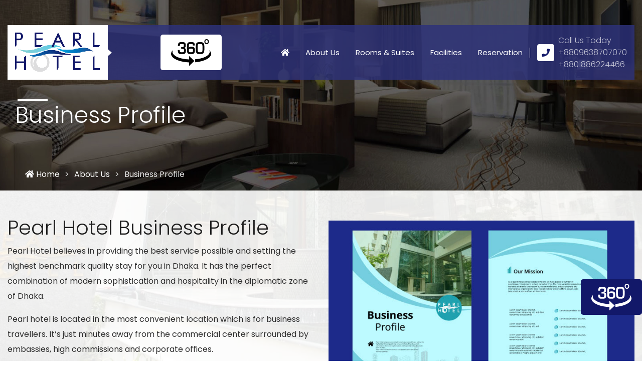

--- FILE ---
content_type: text/html; charset=UTF-8
request_url: https://www.pearlhotelbd.com/about-us/business-profile
body_size: 6733
content:
<!DOCTYPE html>
<html lang="en">
    
    <head>
        <meta charset="utf-8">
        <meta name="viewport" content="width=device-width, initial-scale=1.0">
        <link href="/images/favicon.ico" rel="icon">
        
		<title>Luxury Stay in Dhaka Bangladesh at Best Price | Pearl Hotel</title>
		<meta name="description" content="Business Profile of Pearl Hotel Bangladesh" />
		<meta name="keywords" content="Pearl hotel is one of the most luxurious hotels in Dhaka Bangladesh. A perfect source for everything from comfortable vacation to spa and all other luxuries." />
	<meta name="robots" content="index, follow" />        <meta name="theme-color" content="#121869">
<meta name="facebook-domain-verification" content="20p3txs85h4am0ejr60gdvst7bmcv3"/>
<link rel="stylesheet" href="https://fonts.googleapis.com/css?family=Poppins:300,400,500,600,700,800&display=swap" media="print"
onload="if(media!='all')media='all'">
<noscript><link rel="stylesheet" href="https://fonts.googleapis.com/css?family=Poppins:300,400,500,600,700,800&display=swap"></noscript>
<link rel="stylesheet" href="/inc/style.css" type="text/css">
<script src="https://cdnjs.cloudflare.com/ajax/libs/jquery/3.6.0/jquery.min.js" defer="" crossorigin="anonymous" referrerpolicy="no-referrer"></script>
<link rel="preconnect" href="https://www.google-analytics.com">
<link rel="preconnect" href="https://www.google.com">
<link rel="preconnect" href="https://stats.g.doubleclick.net">
<link rel="preconnect" href="https://connect.facebook.net">
<!-- Global site tag (gtag.js) - Google Analytics -->
<script async src="https://www.googletagmanager.com/gtag/js?id=G-Q6Z8XL8F3Z"></script>

<script>
  window.dataLayer = window.dataLayer || [];
  function gtag(){dataLayer.push(arguments);}
  gtag('js', new Date());

  gtag('config', 'G-Q6Z8XL8F3Z');
</script>
<script>
    // Wait for the DOM to be fully loaded
    document.addEventListener("DOMContentLoaded", function () {
        // Get all <a> elements with href starting with "tel:"
        const phoneLinks = document.querySelectorAll("a[href^='tel:']");

        // Loop through each phone link
        phoneLinks.forEach(function (link) {
            // Add a click event listener
            link.addEventListener("click", function (event) {
                // Prevent the default action of the link
                event.preventDefault();

                // Get the phone number from the href attribute
                const phoneNumber = link.getAttribute("href").replace("tel:", "");

                // Send an event to Google Analytics
                gtag("event", "call",
                    {
                        "event_category": "engagement",
                        "event_label": "phone-number-clicked",
                        "value": 1
                    });

                // After tracking, initiate the phone call
                window.location.href = link.getAttribute("href");
            });
        });
    });
</script>    </head>
    
    <body>
                <div class="dvLayout">
            <header class="header-area">
                <div class="container-fluid">
                    <div class="header-wrapper">
                        <div class="hamburger-wrapper">
                            <div class="hamburger"><i class="fas fa-bars"></i></div>
                        </div>
                        <div class="logo">
                            <a href="/"><img class="lazyload" src="#" data-src="/images/pearlhotelbd-logo.png"
                                    alt="Pearl Hotel Logo" title="Pearl Hotel Corporate Logo" width="170"
                                    height="79"></a>
                        </div>
                        <div class="top-bar-middle">
                            <a class="btn common degree" href="/three-hundred-sixty-degree"> <img src="/images/360-degree-angle.svg" alt="360° Icon"  width="80" height="50"> </a>
                        </div>
                        <div class="top-bar-right">
                            <div class="mainmenu">
                                <ul>
                                    <li><a href="/" title="Home" aria-label="Click to visit Home page"><i
                                                class="fas fa-home"></i></a></li>
                                    <li><a href="/about-us">About Us</a>
                                        <ul class="sub-menu">
                                            <li><a href="/about-us/business-profile">Business Profile</a> </li>
                                            <!-- <li><a href="/about-us/vision-and-mission">Vision & Mission</a></li> -->
                                            <!-- <li><a href="/about-us/meet-the-team">Meet the Team</a> </li> -->
                                            <!-- <li><a href="/about-us/corporate-structure">Corporate Structure</a></li> -->
                                            <li><a href="/about-us/career-opportunities">Career Opportunity</a></li>
                                            <li><a href="/about-us/reviews">Customer Reviews</a></li>
                                            <li><a href="/about-us/awards-and-affiliations">Awards and Affiliations</a>
                                            </li>
                                            <li><a href="/about-us/blog">Blog</a></li>
                                            <li><a href="/about-us/contact-us">Contact Us</a></li>
                                            <!-- <li><a href="/about-us/csr">Corporate Responsibility</a></li> -->
                                            <!-- <li><a href="/about-us/certifications">Certifications</a></li> -->
                                        </ul>
                                    </li>
                                    <li class="has-megamenu"><a href="/rooms">Rooms & Suites</a>
                                        <div class="megamenu">
                                            <div class="row megamenu-inner">
                                                <div class="col-sm-2">
                                                </div>
                                                <div class="col-sm-5">
                                                    <ul class="meg-menu-group">
                                                        <li class="item-header">
                                                            <a href="/rooms/junior-suite"><img src="/images/rooms/feature/junior-ssuite-bedroom.webp"
                                                                    alt="Junior Suite" width="50" height="50"> Junior Suite</a>
                                                        </li>
                                                        <li class="item-header">
                                                            <a href="/rooms/premier-twin">
                                                                <img src="/images/rooms/feature/premier-twin-wash-room.webp"
                                                                    alt="Premier Twin Wash room" width="50" height="50"> Premier Twin</a>
                                                        </li>
                                                    </ul>
                                                </div>
                                                <div class="col-sm-5">
                                                    <ul class="meg-menu-group">
                                                        <li class="item-header">
                                                            <a href="/rooms/deluxe-king">
                                                                <img src="/images/rooms/feature/deluxe-king-room.webp"
                                                                    alt="Pearl Deluxe King" width="50" height="50"> Deluxe King</a>
                                                        </li>
                                                        <li class="item-header">
                                                            <a href="/rooms/premier-queen">
                                                                <img src="/images/rooms/feature/premier-queen-bedroom.webp"
                                                                    alt="Pearl Premier Queen Bed room" width="50" height="50"> Premier
                                                                Queen</a>
                                                        </li>
                                                    </ul>
                                                </div>
                                            </div>
                                        </div>
                                    </li>
                                    <li><a href="/facilities">Facilities</a>
                                        <ul class="sub-menu">

                                            <li><a href="/facilities/coffee-shop">Coffee Shop (Cafe de Pearl)</a></li>
                                            <li><a href="/facilities/business-centre">Business Centre</a></li>
                                            <li><a href="/facilities/restaurant">Restaurant (The Wave)</a></li>
                                            <li><a href="/facilities/conference-room">Conference Room</a></li>
                                            <li><a href="/facilities/spa">Spa (Jingle)</a></li>
                                            <li><a href="/facilities/gym">Gym (Fit Club)</a></li>
                                            <li><a href="/facilities/private-lounge">Private Lounge</a></li>
                                            <li><a href="/facilities/rooftop-restaurant">Rooftop Restaurant
                                                    (Hexagon)</a></li>

                                        </ul>
                                    </li>
                                    <li>
                                        <a href="https://live.mycloudhospitality.com/IRS2.0/Hotel/Home/dNAfB$H31ufLoFlTbr236w=="
                                            target="_blank">Reservation</a>
                                    </li>
                                </ul>
                            </div>
                            <div class="right-box">

                                <div class="call-us">
                                    <div class="icon"><span class="sr-only">Call Us Icon</span><i
                                            class="fas fa-phone"></i>
                                    </div>
                                    <div class="call-us-text">
                                        <span>Call Us Today</span>
                                        <a href="tel:+8809638707070">

                                            +8809638707070
                                        </a>
                                        <a href="tel:+8801886224466">

                                            +8801886224466
                                        </a>
                                    </div>

                                </div>
                            </div>
                        </div>
                    </div>
                </div>
            </header>
            <div class="dvLeft">
                <div class="dvInnerBorder">
                    <div id="slidebar-out" class="dvside-out"><i class="fas fa-times"></i></div>
                    <div class="mobile-logo"><a href="/"><img class="lazyload logo-bottom" src="#"
                                data-src="/images/pearl-hotel-corporate-logo.png" title="Pearl Hotel Group Logo"
                                alt="Pearl hotel Group Logo" width="316" height="188"></a></div>
                    	<nav class="navigation" id="menubar">
		<ul class="nav flex-column flex-nowrap" id="ulmenu">
			<li class="nav-item">
				<a class="nav-link" href="/">Home</a>
			</li>
									<li class="nav-item mainDropdown active a1">
							<a class="nav-link collapsed" href="/about-us">
								About Us							</a>
							<span
								role="button"
								data-toggle="collapse"
								data-target_="#submenuabout-us"
								class="fa fa-minus sub"
								aria-expanded="true"
							>
							</span>
							<div class="collapse show" id="submenuabout-us">
								<ul class="flex-column pl-2 nav">
																				<li class="nav-item">
												<a
													class="nav-link collapsed"
													href="/about-us/reviews"
												>
													Reviews												</a>
											</li>
																						<li class="nav-item">
												<a
													class="nav-link collapsed"
													href="/about-us/awards-and-affiliations"
												>
													Awards & Affiliations												</a>
											</li>
																						<li class="nav-item">
												<a
													class="nav-link collapsed"
													href="/about-us/hours-and-location"
												>
													Hours & Location												</a>
											</li>
																						<li class="nav-item">
												<a
													class="nav-link collapsed"
													href="/about-us/blog"
												>
													Blog												</a>
											</li>
																						<li class="nav-item">
												<a
													class="nav-link collapsed"
													href="/about-us/contact-us"
												>
													Contact Us												</a>
											</li>
																						<li class="nav-item active b2">
												<a
													class="nav-link collapsed"
													href="/about-us/business-profile"
												>
													 <i class="fa fa-angle-right" aria-hidden="true"></i> Business Profile												</a>
											</li>
																						<li class="nav-item">
												<a
													class="nav-link collapsed"
													href="/about-us/corporate-structure"
												>
													Corporate Structure												</a>
											</li>
																						<li class="nav-item">
												<a
													class="nav-link collapsed"
													href="/about-us/career-opportunities"
												>
													Career Opportunities												</a>
											</li>
																						<li class="nav-item">
												<a
													class="nav-link collapsed"
													href="/about-us/certifications"
												>
													Certifications												</a>
											</li>
																			</ul>
							</div>
						</li>
												<li class="nav-item mainDropdown ">
							<a class="nav-link collapsed" href="/rooms">
								Rooms & Suites							</a>
							<span
								role="button"
								data-toggle="collapse"
								data-target_="#subsubmenurooms"
								class="fa fa-plus sub"
								aria-expanded="false"
							></span>
							<div class="collapse" id="subsubmenurooms">
								<ul class="flex-column pl-2 nav">
																				<li class="nav-item">
												<a
													class="nav-link collapsed"
													href="/rooms/deluxe-king"
												>
													Deluxe King												</a>
											</li>
																						<li class="nav-item">
												<a
													class="nav-link collapsed"
													href="/rooms/premier-queen"
												>
													Premier Queen												</a>
											</li>
																						<li class="nav-item">
												<a
													class="nav-link collapsed"
													href="/rooms/junior-suite"
												>
													Junior Suite												</a>
											</li>
																						<li class="nav-item">
												<a
													class="nav-link collapsed"
													href="/rooms/premier-twin"
												>
													Premier Twin												</a>
											</li>
																			</ul>
							</div>
						</li>
												<li class="nav-item mainDropdown ">
							<a class="nav-link collapsed" href="/facilities">
								Facilities							</a>
							<span
								role="button"
								data-toggle="collapse"
								data-target_="#subsubmenufacilities"
								class="fa fa-plus sub"
								aria-expanded="false"
							></span>
							<div class="collapse" id="subsubmenufacilities">
								<ul class="flex-column pl-2 nav">
																				<li class="nav-item">
												<a
													class="nav-link collapsed"
													href="/facilities/coffee-shop"
												>
													Coffee Shop (Cafe de Pearl)												</a>
											</li>
																						<li class="nav-item">
												<a
													class="nav-link collapsed"
													href="/facilities/business-centre"
												>
													Business Centre 												</a>
											</li>
																						<li class="nav-item">
												<a
													class="nav-link collapsed"
													href="/facilities/restaurant"
												>
													Restaurant (The Wave)												</a>
											</li>
																						<li class="nav-item">
												<a
													class="nav-link collapsed"
													href="/facilities/conference-room"
												>
													Conference Room												</a>
											</li>
																						<li class="nav-item">
												<a
													class="nav-link collapsed"
													href="/facilities/spa"
												>
													Spa (Jingle)												</a>
											</li>
																						<li class="nav-item">
												<a
													class="nav-link collapsed"
													href="/facilities/gym"
												>
													Gym (Fit Club)												</a>
											</li>
																						<li class="nav-item">
												<a
													class="nav-link collapsed"
													href="/facilities/private-lounge"
												>
													Private Lounge												</a>
											</li>
																						<li class="nav-item">
												<a
													class="nav-link collapsed"
													href="/facilities/rooftop-restaurant"
												>
													Rooftop Restaurant												</a>
											</li>
																			</ul>
							</div>
						</li>
												<li class="nav-item">
							<a class="nav-link" href="/food-and-beverage">Food & Beverage</a>
						</li>
												<li class="nav-item">
							<a class="nav-link" href="/media">Media</a>
						</li>
								</ul>
	</nav>
	                </div>
            </div>
                         <div class="dvRight">
                <div class="main-content">
                    <!-- content from content page -->
                    <div class="dvContent">
                        <!-- content page banner dynamic -->

                                                        <div class="inner-banner"
                                    style="background-image: url('/images/banners/business-profile.jpg');">
                                    

                                    <div class="container">
                                        <div class="banner-content">
                                            <div class="text-area">
                                                <div class="h1">
                                                    Business Profile                                                </div>
                                                
			<section class="breadcrumb">
				<div class="container">
					<nav>
						<ul>
		<li class=""><a href="/"><i class="fa fa-home"></i> Home</a></li><li class=""><a href="/about-us">About Us</a></li><li class="active"><em>Business Profile</em></li>
						</ul>
					</nav>
				</div>
			</section>
		                                            </div>
                                        </div>
                                    </div>
                                </div>
                                <section class="area-padding">
    <div class="container">
        <div class="row align-items-center">
            <div class="col-lg-6">
                <h1 class="section-heading">Pearl Hotel Business Profile</h1>
                <p>Pearl Hotel believes in providing the best service possible and setting the highest benchmark quality stay for you in Dhaka. It has the perfect combination of modern sophistication and hospitality in the diplomatic zone of Dhaka.</p>
                <p>Pearl hotel is located in the most convenient location which is for business travellers. It’s just minutes away from the commercial center surrounded by embassies, high commissions and corporate offices.</p>
                <p>Having in mind the most safety and health security of guests, Pearl hotel is dedicated to providing flawless and consistent service.</p>
            </div>
            <div class="col-lg-6">
                <img src="/images/pearl-hotel-business-profile.jpg" alt="Pearl Hotel Business Profile">
            </div>
        </div>
    </div>
</section>                            </div>
                        </div>
                    </div>
                                        <!-- Service Area Section -->
                    <section class="area-padding two-part-area">
                        <div class="container-fluid">
                            <div class="row">
                                <div class="col-lg-6">
                                    <div class="area-heading text-center light mb-80 affiliated-companies">
                                        <span>Affiliated Companies</span>
                                        <h3 class="section-heading">List of affiliations</h3>
                                    </div>
                                    <div class="logo-block mb-5">
                                        <div class="common-box">
                                            <a href="/about-us/awards-and-affiliations/2312_ammslogistics"><img
                                                    class="lazyload" src="#"
                                                    data-src="/images/affiliations/amms-logistics.png"
                                                    alt=" AMS Logistics " width="180" height="100"></a>
                                        </div>
                                        <div class="common-box">
                                            <a href="/about-us/awards-and-affiliations/2314_pearl-hotel">
                                                <img class="lazyload" src="#"
                                                    data-src="/images/affiliations/pearl-hotel.png" alt="Pearl Hotel"
                                                    title="Pearl Hotel" width="180" height="100">
                                            </a>
                                        </div>
                                        <div class="common-box">
                                            <a href="/about-us/awards-and-affiliations/2542_radiant-shipping">
                                                <img class="lazyload"
                                                    data-src="/images/affiliations/radiant-shipping-logo.png" src="#"
                                                    alt="Radiant Shipping Logo" width="180" height="100">
                                            </a>
                                        </div>
                                        <div class="common-box">
                                            <a href="/about-us/awards-and-affiliations/2311_ss-enterprise"><img
                                                    class="lazyload" src="#"
                                                    data-src="/images/affiliations/ss-enterprise.png"
                                                    alt="SS Enterprise" width="180" height="100"></a>
                                        </div>
                                    </div>
                                    <div class="area-heading text-center light mb-80 affiliated-companies">
                                        <h3 class="section-heading">List of Awards</h3>
                                    </div>
                                    <div class="logo-block awards text-center">
                                        <div class="common-box">
                                            <a href="/about-us/awards-and-affiliations/2869_travel-myth-award"><img
                                                    class="lazyload" src="#"
                                                    data-src="/images/uploads/97923-travel-myth-pearl-hotel-award.png"
                                                    alt="Travel Myth Award" width="180" height="170"></a>
                                        </div>
                                    </div>
                                </div>
                                <div class="col-lg-6">
                                    <div class="area-heading text-center light mb-80">
                                        <span>Why Do People Love Us?</span>
                                        <h3 class="section-heading">Customer Testimonials</h3>
                                    </div>
                                    <div class="testimonial-start owl-carousel">
                                        <div class="single-testimonial">
                                            <p>“Its a very beautiful hotel staffs are friendly they will make you feel
                                                like
                                                a king amazing services. This hotel is going to be the best hotel of
                                                Dhaka
                                                city in the near future, they have the potential to be the best. Rooms
                                                are
                                                really comfortable and the bathrooms are really hygienic. Overall one
                                                word
                                                for the hotel BEST.”</p>
                                            <div class="testimonial-info-wrapper">
                                                <div class="testimonial_image">
                                                    <img class="lazyload" src="#" data-src="/images/user.svg"
                                                        alt="Customer of Pearl hotel" width="150" height="150">
                                                </div>
                                                <div class="testimonial-info">
                                                    <span>Sabik A</span>
                                                </div>
                                                <a href="/about-us/reviews/68540_Sabik-A"><span class="sr-only">Sabik
                                                        A</span></a>
                                            </div>
                                        </div>
                                        <div class="single-testimonial">
                                            <p>“It is one of the best hotel in Dhaka, located at Banani”
                                            </p>
                                            <div class="testimonial-info-wrapper">
                                                <div class="testimonial_image">
                                                    <img class="lazyload" src="#" data-src="/images/user.svg"
                                                        alt="Customer of pearl hotel" width="150" height="150">
                                                </div>
                                                <div class="testimonial-info">
                                                    <span>Munshi A</span>
                                                </div>
                                                <a href="/about-us/reviews/68545_Munshi-A"><span class="sr-only">Munshi
                                                        A</span></a>
                                            </div>
                                        </div>
                                        <div class="single-testimonial">
                                            <p>“My experience in Pearl Hotel was amazing. Would totally recommend this hotel to everyone. A special thanks to Zubair Hosain - he was very kind and made sure that my stay was comfortable.”
                                            </p>
                                            <div class="testimonial-info-wrapper">
                                                <div class="testimonial_image">
                                                    <img class="lazyload" src="#" data-src="/images/user.svg"
                                                        alt="Customer of pearl hotel" width="150" height="150">
                                                </div>
                                                <div class="testimonial-info">
                                                    <span>Sakshi Aggarwal</span>
                                                </div>
                                                <a href="/about-us/reviews/109970_sakshi-aggarwal"><span class="sr-only">Sakshi Aggarwal</span></a>
                                            </div>
                                        </div>
                                        <div class="single-testimonial">
                                            <p>“The Pearl is one of the leading 4 star rated luxurious hotel located at Banani, Dhaka. Their food qualities is excellent, and they have also buffet facilities as well. Provides standard quality of room service. Well equipped building with very neat and clean environment inside the hotel. Their staff's are very friendly as well. I hope you enjoy a lot.”
                                            </p>
                                            <div class="testimonial-info-wrapper">
                                                <div class="testimonial_image">
                                                    <img class="lazyload" src="#" data-src="/images/user.svg"
                                                        alt="Customer of pearl hotel" width="150" height="150">
                                                </div>
                                                <div class="testimonial-info">
                                                    <span>Bēlāl Ūddīñ</span>
                                                </div>
                                                <a href="/about-us/reviews/109973_bēlāl-Ūddīñ"><span class="sr-only">Bēlāl Ūddīñ</span></a>
                                            </div>
                                        </div>
                                    </div>
                                    <div class="borders dot-border-white"><a href="/about-us/reviews"
                                            class="default-btn">View All
                                            Reviews &gt;</a></div>
                                </div>
                            </div>
                        </div>
                    </section>
                    <footer class="footer-area">
                        <div class="container-fluid">
                            <div class="row">
                                <div class="col-sm-6 col-lg-3">
                                    <div class="footer-item">
                                        <a href="/">
                                            <img class="lazyload"
                                                data-src="/images/pearl-hotel-corporate-logo-white.png" src="#"
                                                alt="Pearl Hotel Logo" title="pearl-hotel Logo" width="170" height="80">
                                        </a>
                                        <div class="footer-social">
                                            <div class="footer-title">Follow us:</div>
                                            <ul>
                                                <li><a target="_blank" rel="noopener noreferrer"
                                                        href="https://www.facebook.com/pearlhotelbangladesh"
                                                        aria-label="Visit our facebook page"><span
                                                            class="d-none">facebook</span><i
                                                            class="fab fa-facebook-f"></i></a></li>
                                                <li><a target="_blank" rel="noopener noreferrer"
                                                        href="https://www.linkedin.com/company/pearlhotelbd/"
                                                        aria-label="visit our linkedin page"
                                                        title="Visit our linkedin page"><span
                                                            class="d-none">linkedin</span><i
                                                            class="fab fa-linkedin-in"></i></a></li>
                                                <li><a target="_blank" rel="noopener noreferrer"
                                                        href="https://www.youtube.com/channel/UClJJ0iKcj58Vgm8ehOF1cIg"
                                                        aria-label="visit 
                                            our youtube page" title="Visit our youtube page"><span
                                                            class="d-none">youtube</span><i
                                                            class="fab fa-youtube-square"></i></a></li>

                                            </ul>
                                        </div>
                                        <ul class="list-info">
                                            <li>
                                                <div class="info-icon">
                                                    <i class="fas fa-map-marker-alt"></i>
                                                </div>
                                                <div class="info-text"><a href="https://goo.gl/maps/43MM6vWCtFzBNkwd7"
                                                        target="_blank" rel="noopener noreferrer">
                                                        Pearl Hotel<br>
                                                        House No #17, Road No #28<br>
                                                        Block #K, Banani C/A, Dhaka 1213.
                                                    </a></div>
                                            </li>
                                            <li>
                                                <div class="info-icon">
                                                    <i class="fas fa-phone"></i>
                                                </div>
                                                <div class="info-text">
                                                    <a href="tel:+8809638707070"
                                                        title="Call Us Now">
                                                        +8809638707070                                                    </a><br>
                                                    <a href="tel:+8801886224466">

                                                        +8801886224466
                                                    </a>
                                                </div>
                                            </li>
                                        </ul>
                                    </div>
                                </div>
                                <div class="col-sm-6 col-lg-3">
                                    <div class="footer-item">
                                        <div class="footer-title">Available Suits & Rooms</div>
                                        <ol class="footer-list">
                                            <li><a href="/rooms/junior-suite">Junior Suite</a></li>
                                            <li><a href="/rooms/premier-twin">Premier Twin</a></li>
                                            <li><a href="/rooms/deluxe-king">Deluxe King</a></li>
                                            <li><a href="/rooms/premier-queen">Premier Queen</a></li>
                                        </ol>
                                    </div>
                                </div>
                                <div class="col-sm-6 col-lg-3">
                                    <div class="footer-item">
                                        <div class="footer-title">Facilities</div>
                                        <ul class="footer-list">
                                            <li><a href="/facilities/coffee-shop">Coffee Shop (Cafe de Pearl)</a></li>
                                            <li><a href="/facilities/business-centre">Business Centre</a></li>
                                            <li><a href="/facilities/restaurant">Restaurant (The Wave)</a></li>
                                            <li><a href="/facilities/conference-room">Conference Room</a></li>
                                            <li><a href="/facilities/spa">Spa (Jingle)</a></li>
                                            <li><a href="/facilities/gym">Gym (Fit Club)</a></li>
                                            <li><a href="/facilities/private-lounge">Private Lounge</a></li>
                                            <li><a href="/facilities/rooftop-restaurant">Rooftop Restaurant
                                                    (Hexagon)</a>
                                            </li>
                                        </ul>
                                    </div>
                                </div>
                                <div class="col-sm-6 col-lg-3">
                                    <div class="footer-item">
                                        <div class="footer-title">About Pearl Hotel</div>
                                        <ul class="footer-list">
                                            <li><a href="/about-us">Company Profile</a></li>
                                            <li><a href="/about-us/career-opportunities">Career Opportunities</a></li>
                                            <li><a href="/service-area">Service Area</a></li>
                                        </ul>
                                    </div>
                                </div>
                            </div>
                            <div class="payment-gateway">
                                <picture>
                                    <source srcset="/images/payment-gateway-banner-lg.png"
                                        media="(min-width: 1400px)" />
                                    <source srcset="/images/payment-gateway-banner-lg.png"
                                        media="(min-width: 1200px)" />
                                    <source srcset="/images/payment-gateway-banner-lg.png" media="(min-width: 800px)" />
                                    <source srcset="/images/payment-gateway-banner-lg.png" media="(min-width: 600px)" />
                                    <img src="/images/payment-gateway-banner-sm.jpg"
                                        alt="SSL Commerce Payment Gateway Banner" loading="lazy" width="1280" height="50" />
                                </picture>
                            </div>
                            <div class="footer-copyright">
                                <div>
                                    <ul class="footer-menu">
                                        <li><a href="/about-us/terms-and-conditions">Terms &
                                                Conditions</a><span>|</span></li>
                                        <li><a href="/about-us/privacy">Privacy Policy</a><span>|</span></li>
                                        <li><a href="/about-us/cancellation-and-refund-policy">Cancellation & Refund
                                                Policy</a><span>|</span></li>
                                        <li><a href="/sitemap">Sitemap</a></li>
                                    </ul>                         
                                    <p class="mb-0">Designed & Developed by <a href="https://www.americanbestit.com/">American Best IT Limited</a>.</p>
                                </div>
                                <details>
                                    <summary>Copyright &copy; 2026 Pearl Hotel | All rights reserved.</summary>
                                    <p class="mb-0">All the content and creatives on this website are the property of Pearl Hotel</p>
                                </details>
                            </div>
                        </div>
                        <span class="backtotop"><i class="fas fa-chevron-up"></i></span>
                    </footer>
                    <div class="degree-right-bottom">
    <a class="btn common degree" href="/three-hundred-sixty-degree"><img src="/images/360-degree-angle-white.svg" alt="360° Icon" width="80" height="50"> </a>
</div>
                    <script src="https://cdnjs.cloudflare.com/ajax/libs/twitter-bootstrap/4.3.1/js/bootstrap.min.js" defer="defer"></script>
<script src="https://cdnjs.cloudflare.com/ajax/libs/lazysizes/5.2.2/lazysizes.min.js" defer></script>
<script src="https://cdnjs.cloudflare.com/ajax/libs/fancybox/3.5.7/jquery.fancybox.min.js" defer="defer"></script>
<script src="https://cdnjs.cloudflare.com/ajax/libs/OwlCarousel2/2.3.4/owl.carousel.min.js" defer></script>
<script defer="defer" src="/inc/js/main.js"></script> 


                </div>
    </body>
    
</html>

--- FILE ---
content_type: text/css; charset: UTF-8;charset=UTF-8
request_url: https://www.pearlhotelbd.com/inc/style.css
body_size: 56237
content:
.starRatings{position:relative;vertical-align:middle;display:inline-block;color:#eee;overflow:hidden}.fullStars{position:absolute;left:0;top:0;white-space:nowrap;overflow:hidden;color:#f7da10}.emptyStars:before,.fullStars:before{content:"\2605\2605\2605\2605\2605";font-size:24pt}.emptyStars:before{-webkit-text-stroke:1px #848484}.fullStars:before{-webkit-text-stroke:1px orange}@-moz-document url-prefix(){.fullStars{color:#ecbe24}}.secPadding,section.secPaddingBottomReduce{padding-top:50px;padding-bottom:50px}.item-3-2-1{display:-webkit-box;display:-ms-flexbox;display:flex;-ms-flex-wrap:wrap;flex-wrap:wrap;margin-right:-15px;margin-left:-15px}.relatedHeadingPart{display:-webkit-box;display:-ms-flexbox;display:flex;-webkit-box-pack:justify;-ms-flex-pack:justify;justify-content:space-between;-webkit-box-align:baseline;-ms-flex-align:baseline;align-items:baseline}.relatedContentCard{box-shadow:0 0 10px #ededed;-webkit-box-shadow:0 0 10px #ededed;-moz-box-shadow:0 0 10px #e9e9e9;display:inline-block;position:relative;width:100%;border:1px solid #eee;border-radius:5px;overflow:hidden;transition:all 0.3s}.relatedContentCard:hover{border:1px solid #007bff}.relatedContentCard .relatedContent{padding:15px}.relatedContentTitle{font-size:20px}.relatedContentHeading{margin-bottom:25px}.hoverContent{position:absolute;top:0;left:0;width:100%;height:100%;background:rgb(0 123 255 / .5);text-align:center;display:flex;flex-wrap:wrap;align-content:end;justify-content:center;padding-bottom:8px;color:#fff;opacity:0;visibility:hidden;transition:all 0.3s;padding-bottom:69px}.relatedContent.hoverContent p{margin-bottom:25px}.relatedContentCard:hover .hoverContent{opacity:1;visibility:visible}.hoverContent a,.hoverContent a:hover{color:#fff}.item-3-2-1>div{-webkit-box-flex:0;-ms-flex:0 0 100%;flex:0 0 100%;max-width:100%;position:relative;width:100%;min-height:1px;padding-right:15px;padding-left:15px;margin-bottom:30px;display:-webkit-box;display:-ms-flexbox;display:flex}.relatedPage{padding:35px 31px;width:100%;display:block;border:1px solid #ddd;border-radius:5px;text-align:center;transition:all 0.3s;margin-bottom:30px}.relatedPage:hover{border:1px solid #007bff}.relatedPage a{padding:7px;display:block;text-align:center;position:relative;padding-left:36px;display:inline-block;font-weight:600;font-size:18px}.relatedPage a::after{position:absolute;content:"\2713";background:#007bff;top:9px;left:8px;color:#fff;width:20px;height:20px;border-radius:50px;font-size:14px;padding:5p}@media (min-width:768px){.item-3-2-1>div{-webkit-box-flex:0;-ms-flex:0 0 50%;flex:0 0 50%;max-width:50%}}@media (min-width:992px){.item-3-2-1>div{-webkit-box-flex:0;-ms-flex:0 0 33.333333%;flex:0 0 33.333333%;max-width:33.333333%}}.relatedReviewCard ul li>img{max-width:100px}.relatedReviewCard{background-color:#fefefe;box-shadow:0 0 10px #e9e9e9;-webkit-box-shadow:0 0 10px #e9e9e9;-moz-box-shadow:0 0 10px #e9e9e9;width:100%;border:1px solid #f3f3f3;font-weight:500;padding:15px;text-align:center;border-radius:5px;transition:all 0.3s}.relatedReviewCard:hover{border:1px solid #007bff}.relatedReviewCard ul{list-style-type:none;padding:0;margin-bottom:0;padding-bottom:17px;min-height:100px}.relatedReviewCard ul li{font-size:14px;line-height:27px;font-weight:500}.relatedContentThumbnail img{height:250px;overflow:hidden;object-fit:contain;width:100%}.relatedContentDesc{display:-webkit-box;overflow:hidden;-webkit-line-clamp:5;-webkit-box-orient:vertical}.dP__details__grid__two-third .container{padding-right:0!important;padding-left:0!important}@media (min-width:992px){.dP__details__grid__two-third .item-3-2-1>div{-webkit-box-flex:0;-ms-flex:0 0 50%;flex:0 0 50%;max-width:50%}}a.relatedReviewCard:hover,a.relatedReviewCard:visited{text-decoration:none}.relatedReviewCard p{color:#000}.common-sec .meet-the-team-section,.section-bg .meet-the-team-section,.area-padding-top-bottom .meet-the-team-section{padding-top:0;padding-bottom:0}.meet-the-team-section{padding-top:50px;padding-bottom:50px}.meet-the-team-section hr{border-top-color:#e0dfdd}.team-list,.team-member-list{padding-left:0;margin:0;list-style:none}.team-list-item+.team-list-item{margin-top:50px}.team-list-item .department{font-size:2.4rem}.team-list-item .department+.team-member-list{margin-top:15px}.team-member-list{display:grid;grid-template-columns:repeat(auto-fill,minmax(240px,1fr));gap:30px}.team-member-card{background-color:#fff;border:1px solid #e0dfdd;height:100%}.team-member-card .team-member-card-thumb{position:relative;background-color:#eee;text-align:center;padding:5px;z-index:0}.team-member-list-item .team-member-card .team-member-card-thumb{height:200px}.team-member-list-item .team-member-card .team-member-card-thumb:before{content:"\f007";position:absolute;width:calc(100% - 80px);height:100%;top:0;left:50%;transform:translateX(-50%);display:flex;align-items:center;justify-content:center;font:normal normal normal 75px/1 'Font Awesome 5 Free','FontAwesome';font-weight:700;color:#fff;text-align:center;text-transform:uppercase;z-index:1}.team-member-list-item .team-member-card .team-member-card-thumb:has(img):before{display:none}.team-member-card .team-member-card-thumb a{height:200px;max-height:100%;overflow:hidden;padding:10px;background-color:#eee;display:flex;justify-content:center;align-items:center;position:relative;z-index:2}.team-member-card .team-member-card-thumb a:before{content:"Loading...";position:absolute;width:calc(100% - 80px);height:100%;top:0;left:50%;transform:translateX(-50%);display:flex;align-items:center;justify-content:center;text-align:center;text-transform:uppercase;font-size:16px;z-index:3}.team-member-card .team-member-card-thumb img{object-fit:contain;width:100%;max-height:100%;position:relative;z-index:4}.team-member-card .team-member-card-body{padding:10px;border-top:1px solid #afafaf}.team-member-card .team-member-card-body .team-member-name{font-size:1.6rem}.team-member-card .team-member-card-body .team-member-name+.team-member-designation{margin-top:5px}.team-member-card .team-member-card-body .team-member-designation{font-size:1.2rem}@media (min-width:768px){.team-member-profile-details .team-member-card{border-radius:5px}.team-member-profile-details .team-member-card .team-member-card-thumb a{background-color:#fff0}.team-member-profile-details .team-member-card .team-member-card-body .team-member-name{font-size:24px;margin-bottom:0;font-weight:500}.team-member-profile-details .team-member-card .team-member-card-body .team-member-designation{font-size:20px}}.profile-page-personal-interest{padding-top:15px;padding-bottom:15px;border:1px solid #e0dfdd;border-radius:5px;position:relative;gap:5px}.profile-page-personal-interest>p,.profile-page-personal-interest>div{padding-left:15px;padding-right:15px}.profile-page-personal-interest>p~p,.profile-page-personal-interest>p~div{margin-top:10px}.profile-page-personal-interest>p,.hobbies-block>p,.certifications-block>p{font-weight:700;margin-bottom:0}.profile-page-personal-interest>p>span{font-weight:400}.hobbies-block>.hobbies-list,.certifications-block>.certifications-list{padding-left:40px;list-style:disc;margin-bottom:0}.profile-page-bio{border:1px solid #e0dfdd;border-radius:5px;padding:15px}.profile-page-gallery{padding:5px;border:1px solid #e0dfdd;border-radius:5px}.profile-page-gallery{display:grid;grid-template-columns:repeat(auto-fill,minmax(200px,1fr));grid-gap:5px;justify-items:center}.profile-page-gallery .gallery-card{border:1px solid #e0dfdd;border-radius:5px;padding:5px;display:flex;align-items:center;justify-content:center}.profile-page-gallery .gallery-card:has(iframe){position:relative;display:block;width:100%;padding:0;overflow:hidden}.profile-page-gallery .gallery-card:has(iframe):before{padding-top:56.25%;display:block;content:""}.profile-page-gallery .gallery-card iframe{position:absolute;top:0;bottom:0;left:0;width:100%;height:100%;border:0}.meet-the-team-section .container:has(.team-member-profile-details){display:grid;grid-gap:5px}@media (min-width:992px){.meet-the-team-section .container:has(.team-member-profile-details,.profile-page-bio,.profile-page-gallery){grid-template-columns:1fr 300px;grid-template-areas:"pb pd" "pg pd"}.meet-the-team-section .container:has(.team-member-profile-details+.profile-page-bio:last-child){grid-template-columns:1fr 300px;grid-template-areas:"pb pd"}.meet-the-team-section .container:has(.team-member-profile-details+.profile-page-gallery:last-child){grid-template-columns:1fr;grid-template-areas:"pd" "pg";.team-member-profile-details .team-member-card{display:grid;grid-template-columns:300px 1fr;.team-member-card-body{border-top:0}}}.meet-the-team-section .container:not(:has(.profile-page-bio,.profile-page-gallery)){grid-template-columns:1fr;grid-template-areas:"pd";.team-member-profile-details .team-member-card{display:grid;grid-template-columns:300px 1fr;.team-member-profile-details .team-member-card-body{border-top:0}}}.meet-the-team-section .team-member-profile-details{grid-area:pd;.team-member-card .team-member-card-body{border-top:none}}.meet-the-team-section .profile-page-bio{grid-area:pb}.meet-the-team-section .profile-page-gallery{grid-area:pg}}@media (max-width:991px){.meet-the-team-section hr{margin-top:5px;margin-bottom:5px}.profile-page-short-details h1.profile-page-name{font-size:26px}.profile-page-short-details .profile-page-designation{font-size:18px}}@media (max-width:767px){.team-member-profile-details .team-member-card .team-member-card-thumb{padding:10px}.profile-page-short-details{grid-column:1/-1;grid-row:2/-1;border-right:none;border-top:1px solid #afafaf;padding:15px}.profile-page-personal-interest{grid-template-columns:1fr}.profile-page-personal-interest>p:nth-child(even),.profile-page-personal-interest>div:nth-child(even){border-left:none}}.write-a-review-box{background:#fff;box-shadow:rgb(0 0 0 / 15%) 0 0 10px;border-radius:5px}.write-a-review-box a{padding:15px;min-height:120px;display:flex;justify-content:center;align-items:center}.fa,.fab,.fad,.fal,.far,.fas{-moz-osx-font-smoothing:grayscale;-webkit-font-smoothing:antialiased;display:inline-block;font-style:normal;font-variant:normal;text-rendering:auto;line-height:1}.fa-lg{font-size:1.33333em;line-height:.75em;vertical-align:-.0667em}.fa-xs{font-size:.75em}.fa-sm{font-size:.875em}.fa-1x{font-size:1em}.fa-2x{font-size:2em}.fa-3x{font-size:3em}.fa-4x{font-size:4em}.fa-5x{font-size:5em}.fa-6x{font-size:6em}.fa-7x{font-size:7em}.fa-8x{font-size:8em}.fa-9x{font-size:9em}.fa-10x{font-size:10em}.fa-fw{text-align:center;width:1.25em}.fa-ul{list-style-type:none;margin-left:2.5em;padding-left:0}.fa-ul>li{position:relative}.fa-li{left:-2em;position:absolute;text-align:center;width:2em;line-height:inherit}.fa-border{border:.08em solid #eee;border-radius:.1em;padding:.2em .25em .15em}.fa-pull-left{float:left}.fa-pull-right{float:right}.fa.fa-pull-left,.fab.fa-pull-left,.fal.fa-pull-left,.far.fa-pull-left,.fas.fa-pull-left{margin-right:.3em}.fa.fa-pull-right,.fab.fa-pull-right,.fal.fa-pull-right,.far.fa-pull-right,.fas.fa-pull-right{margin-left:.3em}.fa-spin{-webkit-animation:fa-spin 2s linear infinite;animation:fa-spin 2s linear infinite}.fa-pulse{-webkit-animation:fa-spin 1s steps(8) infinite;animation:fa-spin 1s steps(8) infinite}@-webkit-keyframes fa-spin{0%{-webkit-transform:rotate(0);transform:rotate(0)}to{-webkit-transform:rotate(1turn);transform:rotate(1turn)}}@keyframes fa-spin{0%{-webkit-transform:rotate(0);transform:rotate(0)}to{-webkit-transform:rotate(1turn);transform:rotate(1turn)}}.fa-rotate-90{-webkit-transform:rotate(90deg);transform:rotate(90deg)}.fa-rotate-180{-webkit-transform:rotate(180deg);transform:rotate(180deg)}.fa-rotate-270{-webkit-transform:rotate(270deg);transform:rotate(270deg)}.fa-flip-horizontal{-webkit-transform:scaleX(-1);transform:scaleX(-1)}.fa-flip-vertical{-webkit-transform:scaleY(-1);transform:scaleY(-1)}.fa-flip-both,.fa-flip-horizontal.fa-flip-vertical{-webkit-transform:scale(-1);transform:scale(-1)}:root .fa-flip-both,:root .fa-flip-horizontal,:root .fa-flip-vertical,:root .fa-rotate-180,:root .fa-rotate-270,:root .fa-rotate-90{-webkit-filter:none;filter:none}.fa-stack{display:inline-block;height:2em;line-height:2em;position:relative;vertical-align:middle;width:2.5em}.fa-stack-1x,.fa-stack-2x{left:0;position:absolute;text-align:center;width:100%}.fa-stack-1x{line-height:inherit}.fa-stack-2x{font-size:2em}.fa-inverse{color:#fff}.fa-500px:before{content:"\f26e"}.fa-accessible-icon:before{content:"\f368"}.fa-accusoft:before{content:"\f369"}.fa-acquisitions-incorporated:before{content:"\f6af"}.fa-ad:before{content:"\f641"}.fa-address-book:before{content:"\f2b9"}.fa-address-card:before{content:"\f2bb"}.fa-adjust:before{content:"\f042"}.fa-adn:before{content:"\f170"}.fa-adobe:before{content:"\f778"}.fa-adversal:before{content:"\f36a"}.fa-affiliatetheme:before{content:"\f36b"}.fa-air-freshener:before{content:"\f5d0"}.fa-airbnb:before{content:"\f834"}.fa-algolia:before{content:"\f36c"}.fa-align-center:before{content:"\f037"}.fa-align-justify:before{content:"\f039"}.fa-align-left:before{content:"\f036"}.fa-align-right:before{content:"\f038"}.fa-alipay:before{content:"\f642"}.fa-allergies:before{content:"\f461"}.fa-amazon:before{content:"\f270"}.fa-amazon-pay:before{content:"\f42c"}.fa-ambulance:before{content:"\f0f9"}.fa-american-sign-language-interpreting:before{content:"\f2a3"}.fa-amilia:before{content:"\f36d"}.fa-anchor:before{content:"\f13d"}.fa-android:before{content:"\f17b"}.fa-angellist:before{content:"\f209"}.fa-angle-double-down:before{content:"\f103"}.fa-angle-double-left:before{content:"\f100"}.fa-angle-double-right:before{content:"\f101"}.fa-angle-double-up:before{content:"\f102"}.fa-angle-down:before{content:"\f107"}.fa-angle-left:before{content:"\f104"}.fa-angle-right:before{content:"\f105"}.fa-angle-up:before{content:"\f106"}.fa-angry:before{content:"\f556"}.fa-angrycreative:before{content:"\f36e"}.fa-angular:before{content:"\f420"}.fa-ankh:before{content:"\f644"}.fa-app-store:before{content:"\f36f"}.fa-app-store-ios:before{content:"\f370"}.fa-apper:before{content:"\f371"}.fa-apple:before{content:"\f179"}.fa-apple-alt:before{content:"\f5d1"}.fa-apple-pay:before{content:"\f415"}.fa-archive:before{content:"\f187"}.fa-archway:before{content:"\f557"}.fa-arrow-alt-circle-down:before{content:"\f358"}.fa-arrow-alt-circle-left:before{content:"\f359"}.fa-arrow-alt-circle-right:before{content:"\f35a"}.fa-arrow-alt-circle-up:before{content:"\f35b"}.fa-arrow-circle-down:before{content:"\f0ab"}.fa-arrow-circle-left:before{content:"\f0a8"}.fa-arrow-circle-right:before{content:"\f0a9"}.fa-arrow-circle-up:before{content:"\f0aa"}.fa-arrow-down:before{content:"\f063"}.fa-arrow-left:before{content:"\f060"}.fa-arrow-right:before{content:"\f061"}.fa-arrow-up:before{content:"\f062"}.fa-arrows-alt:before{content:"\f0b2"}.fa-arrows-alt-h:before{content:"\f337"}.fa-arrows-alt-v:before{content:"\f338"}.fa-artstation:before{content:"\f77a"}.fa-assistive-listening-systems:before{content:"\f2a2"}.fa-asterisk:before{content:"\f069"}.fa-asymmetrik:before{content:"\f372"}.fa-at:before{content:"\f1fa"}.fa-atlas:before{content:"\f558"}.fa-atlassian:before{content:"\f77b"}.fa-atom:before{content:"\f5d2"}.fa-audible:before{content:"\f373"}.fa-audio-description:before{content:"\f29e"}.fa-autoprefixer:before{content:"\f41c"}.fa-avianex:before{content:"\f374"}.fa-aviato:before{content:"\f421"}.fa-award:before{content:"\f559"}.fa-aws:before{content:"\f375"}.fa-baby:before{content:"\f77c"}.fa-baby-carriage:before{content:"\f77d"}.fa-backspace:before{content:"\f55a"}.fa-backward:before{content:"\f04a"}.fa-bacon:before{content:"\f7e5"}.fa-balance-scale:before{content:"\f24e"}.fa-balance-scale-left:before{content:"\f515"}.fa-balance-scale-right:before{content:"\f516"}.fa-ban:before{content:"\f05e"}.fa-band-aid:before{content:"\f462"}.fa-bandcamp:before{content:"\f2d5"}.fa-barcode:before{content:"\f02a"}.fa-bars:before{content:"\f0c9"}.fa-baseball-ball:before{content:"\f433"}.fa-basketball-ball:before{content:"\f434"}.fa-bath:before{content:"\f2cd"}.fa-battery-empty:before{content:"\f244"}.fa-battery-full:before{content:"\f240"}.fa-battery-half:before{content:"\f242"}.fa-battery-quarter:before{content:"\f243"}.fa-battery-three-quarters:before{content:"\f241"}.fa-battle-net:before{content:"\f835"}.fa-bed:before{content:"\f236"}.fa-beer:before{content:"\f0fc"}.fa-behance:before{content:"\f1b4"}.fa-behance-square:before{content:"\f1b5"}.fa-bell:before{content:"\f0f3"}.fa-bell-slash:before{content:"\f1f6"}.fa-bezier-curve:before{content:"\f55b"}.fa-bible:before{content:"\f647"}.fa-bicycle:before{content:"\f206"}.fa-biking:before{content:"\f84a"}.fa-bimobject:before{content:"\f378"}.fa-binoculars:before{content:"\f1e5"}.fa-biohazard:before{content:"\f780"}.fa-birthday-cake:before{content:"\f1fd"}.fa-bitbucket:before{content:"\f171"}.fa-bitcoin:before{content:"\f379"}.fa-bity:before{content:"\f37a"}.fa-black-tie:before{content:"\f27e"}.fa-blackberry:before{content:"\f37b"}.fa-blender:before{content:"\f517"}.fa-blender-phone:before{content:"\f6b6"}.fa-blind:before{content:"\f29d"}.fa-blog:before{content:"\f781"}.fa-blogger:before{content:"\f37c"}.fa-blogger-b:before{content:"\f37d"}.fa-bluetooth:before{content:"\f293"}.fa-bluetooth-b:before{content:"\f294"}.fa-bold:before{content:"\f032"}.fa-bolt:before{content:"\f0e7"}.fa-bomb:before{content:"\f1e2"}.fa-bone:before{content:"\f5d7"}.fa-bong:before{content:"\f55c"}.fa-book:before{content:"\f02d"}.fa-book-dead:before{content:"\f6b7"}.fa-book-medical:before{content:"\f7e6"}.fa-book-open:before{content:"\f518"}.fa-book-reader:before{content:"\f5da"}.fa-bookmark:before{content:"\f02e"}.fa-bootstrap:before{content:"\f836"}.fa-border-all:before{content:"\f84c"}.fa-border-none:before{content:"\f850"}.fa-border-style:before{content:"\f853"}.fa-bowling-ball:before{content:"\f436"}.fa-box:before{content:"\f466"}.fa-box-open:before{content:"\f49e"}.fa-boxes:before{content:"\f468"}.fa-braille:before{content:"\f2a1"}.fa-brain:before{content:"\f5dc"}.fa-bread-slice:before{content:"\f7ec"}.fa-briefcase:before{content:"\f0b1"}.fa-briefcase-medical:before{content:"\f469"}.fa-broadcast-tower:before{content:"\f519"}.fa-broom:before{content:"\f51a"}.fa-brush:before{content:"\f55d"}.fa-btc:before{content:"\f15a"}.fa-buffer:before{content:"\f837"}.fa-bug:before{content:"\f188"}.fa-building:before{content:"\f1ad"}.fa-bullhorn:before{content:"\f0a1"}.fa-bullseye:before{content:"\f140"}.fa-burn:before{content:"\f46a"}.fa-buromobelexperte:before{content:"\f37f"}.fa-bus:before{content:"\f207"}.fa-bus-alt:before{content:"\f55e"}.fa-business-time:before{content:"\f64a"}.fa-buy-n-large:before{content:"\f8a6"}.fa-buysellads:before{content:"\f20d"}.fa-calculator:before{content:"\f1ec"}.fa-calendar:before{content:"\f133"}.fa-calendar-alt:before{content:"\f073"}.fa-calendar-check:before{content:"\f274"}.fa-calendar-day:before{content:"\f783"}.fa-calendar-minus:before{content:"\f272"}.fa-calendar-plus:before{content:"\f271"}.fa-calendar-times:before{content:"\f273"}.fa-calendar-week:before{content:"\f784"}.fa-camera:before{content:"\f030"}.fa-camera-retro:before{content:"\f083"}.fa-campground:before{content:"\f6bb"}.fa-canadian-maple-leaf:before{content:"\f785"}.fa-candy-cane:before{content:"\f786"}.fa-cannabis:before{content:"\f55f"}.fa-capsules:before{content:"\f46b"}.fa-car:before{content:"\f1b9"}.fa-car-alt:before{content:"\f5de"}.fa-car-battery:before{content:"\f5df"}.fa-car-crash:before{content:"\f5e1"}.fa-car-side:before{content:"\f5e4"}.fa-caret-down:before{content:"\f0d7"}.fa-caret-left:before{content:"\f0d9"}.fa-caret-right:before{content:"\f0da"}.fa-caret-square-down:before{content:"\f150"}.fa-caret-square-left:before{content:"\f191"}.fa-caret-square-right:before{content:"\f152"}.fa-caret-square-up:before{content:"\f151"}.fa-caret-up:before{content:"\f0d8"}.fa-carrot:before{content:"\f787"}.fa-cart-arrow-down:before{content:"\f218"}.fa-cart-plus:before{content:"\f217"}.fa-cash-register:before{content:"\f788"}.fa-cat:before{content:"\f6be"}.fa-cc-amazon-pay:before{content:"\f42d"}.fa-cc-amex:before{content:"\f1f3"}.fa-cc-apple-pay:before{content:"\f416"}.fa-cc-diners-club:before{content:"\f24c"}.fa-cc-discover:before{content:"\f1f2"}.fa-cc-jcb:before{content:"\f24b"}.fa-cc-mastercard:before{content:"\f1f1"}.fa-cc-paypal:before{content:"\f1f4"}.fa-cc-stripe:before{content:"\f1f5"}.fa-cc-visa:before{content:"\f1f0"}.fa-centercode:before{content:"\f380"}.fa-centos:before{content:"\f789"}.fa-certificate:before{content:"\f0a3"}.fa-chair:before{content:"\f6c0"}.fa-chalkboard:before{content:"\f51b"}.fa-chalkboard-teacher:before{content:"\f51c"}.fa-charging-station:before{content:"\f5e7"}.fa-chart-area:before{content:"\f1fe"}.fa-chart-bar:before{content:"\f080"}.fa-chart-line:before{content:"\f201"}.fa-chart-pie:before{content:"\f200"}.fa-check:before{content:"\f00c"}.fa-check-circle:before{content:"\f058"}.fa-check-double:before{content:"\f560"}.fa-check-square:before{content:"\f14a"}.fa-cheese:before{content:"\f7ef"}.fa-chess:before{content:"\f439"}.fa-chess-bishop:before{content:"\f43a"}.fa-chess-board:before{content:"\f43c"}.fa-chess-king:before{content:"\f43f"}.fa-chess-knight:before{content:"\f441"}.fa-chess-pawn:before{content:"\f443"}.fa-chess-queen:before{content:"\f445"}.fa-chess-rook:before{content:"\f447"}.fa-chevron-circle-down:before{content:"\f13a"}.fa-chevron-circle-left:before{content:"\f137"}.fa-chevron-circle-right:before{content:"\f138"}.fa-chevron-circle-up:before{content:"\f139"}.fa-chevron-down:before{content:"\f078"}.fa-chevron-left:before{content:"\f053"}.fa-chevron-right:before{content:"\f054"}.fa-chevron-up:before{content:"\f077"}.fa-child:before{content:"\f1ae"}.fa-chrome:before{content:"\f268"}.fa-chromecast:before{content:"\f838"}.fa-church:before{content:"\f51d"}.fa-circle:before{content:"\f111"}.fa-circle-notch:before{content:"\f1ce"}.fa-city:before{content:"\f64f"}.fa-clinic-medical:before{content:"\f7f2"}.fa-clipboard:before{content:"\f328"}.fa-clipboard-check:before{content:"\f46c"}.fa-clipboard-list:before{content:"\f46d"}.fa-clock:before{content:"\f017"}.fa-clone:before{content:"\f24d"}.fa-closed-captioning:before{content:"\f20a"}.fa-cloud:before{content:"\f0c2"}.fa-cloud-download-alt:before{content:"\f381"}.fa-cloud-meatball:before{content:"\f73b"}.fa-cloud-moon:before{content:"\f6c3"}.fa-cloud-moon-rain:before{content:"\f73c"}.fa-cloud-rain:before{content:"\f73d"}.fa-cloud-showers-heavy:before{content:"\f740"}.fa-cloud-sun:before{content:"\f6c4"}.fa-cloud-sun-rain:before{content:"\f743"}.fa-cloud-upload-alt:before{content:"\f382"}.fa-cloudscale:before{content:"\f383"}.fa-cloudsmith:before{content:"\f384"}.fa-cloudversify:before{content:"\f385"}.fa-cocktail:before{content:"\f561"}.fa-code:before{content:"\f121"}.fa-code-branch:before{content:"\f126"}.fa-codepen:before{content:"\f1cb"}.fa-codiepie:before{content:"\f284"}.fa-coffee:before{content:"\f0f4"}.fa-cog:before{content:"\f013"}.fa-cogs:before{content:"\f085"}.fa-coins:before{content:"\f51e"}.fa-columns:before{content:"\f0db"}.fa-comment:before{content:"\f075"}.fa-comment-alt:before{content:"\f27a"}.fa-comment-dollar:before{content:"\f651"}.fa-comment-dots:before{content:"\f4ad"}.fa-comment-medical:before{content:"\f7f5"}.fa-comment-slash:before{content:"\f4b3"}.fa-comments:before{content:"\f086"}.fa-comments-dollar:before{content:"\f653"}.fa-compact-disc:before{content:"\f51f"}.fa-compass:before{content:"\f14e"}.fa-compress:before{content:"\f066"}.fa-compress-arrows-alt:before{content:"\f78c"}.fa-concierge-bell:before{content:"\f562"}.fa-confluence:before{content:"\f78d"}.fa-connectdevelop:before{content:"\f20e"}.fa-contao:before{content:"\f26d"}.fa-cookie:before{content:"\f563"}.fa-cookie-bite:before{content:"\f564"}.fa-copy:before{content:"\f0c5"}.fa-copyright:before{content:"\f1f9"}.fa-cotton-bureau:before{content:"\f89e"}.fa-couch:before{content:"\f4b8"}.fa-cpanel:before{content:"\f388"}.fa-creative-commons:before{content:"\f25e"}.fa-creative-commons-by:before{content:"\f4e7"}.fa-creative-commons-nc:before{content:"\f4e8"}.fa-creative-commons-nc-eu:before{content:"\f4e9"}.fa-creative-commons-nc-jp:before{content:"\f4ea"}.fa-creative-commons-nd:before{content:"\f4eb"}.fa-creative-commons-pd:before{content:"\f4ec"}.fa-creative-commons-pd-alt:before{content:"\f4ed"}.fa-creative-commons-remix:before{content:"\f4ee"}.fa-creative-commons-sa:before{content:"\f4ef"}.fa-creative-commons-sampling:before{content:"\f4f0"}.fa-creative-commons-sampling-plus:before{content:"\f4f1"}.fa-creative-commons-share:before{content:"\f4f2"}.fa-creative-commons-zero:before{content:"\f4f3"}.fa-credit-card:before{content:"\f09d"}.fa-critical-role:before{content:"\f6c9"}.fa-crop:before{content:"\f125"}.fa-crop-alt:before{content:"\f565"}.fa-cross:before{content:"\f654"}.fa-crosshairs:before{content:"\f05b"}.fa-crow:before{content:"\f520"}.fa-crown:before{content:"\f521"}.fa-crutch:before{content:"\f7f7"}.fa-css3:before{content:"\f13c"}.fa-css3-alt:before{content:"\f38b"}.fa-cube:before{content:"\f1b2"}.fa-cubes:before{content:"\f1b3"}.fa-cut:before{content:"\f0c4"}.fa-cuttlefish:before{content:"\f38c"}.fa-d-and-d:before{content:"\f38d"}.fa-d-and-d-beyond:before{content:"\f6ca"}.fa-dashcube:before{content:"\f210"}.fa-database:before{content:"\f1c0"}.fa-deaf:before{content:"\f2a4"}.fa-delicious:before{content:"\f1a5"}.fa-democrat:before{content:"\f747"}.fa-deploydog:before{content:"\f38e"}.fa-deskpro:before{content:"\f38f"}.fa-desktop:before{content:"\f108"}.fa-dev:before{content:"\f6cc"}.fa-deviantart:before{content:"\f1bd"}.fa-dharmachakra:before{content:"\f655"}.fa-dhl:before{content:"\f790"}.fa-diagnoses:before{content:"\f470"}.fa-diaspora:before{content:"\f791"}.fa-dice:before{content:"\f522"}.fa-dice-d20:before{content:"\f6cf"}.fa-dice-d6:before{content:"\f6d1"}.fa-dice-five:before{content:"\f523"}.fa-dice-four:before{content:"\f524"}.fa-dice-one:before{content:"\f525"}.fa-dice-six:before{content:"\f526"}.fa-dice-three:before{content:"\f527"}.fa-dice-two:before{content:"\f528"}.fa-digg:before{content:"\f1a6"}.fa-digital-ocean:before{content:"\f391"}.fa-digital-tachograph:before{content:"\f566"}.fa-directions:before{content:"\f5eb"}.fa-discord:before{content:"\f392"}.fa-discourse:before{content:"\f393"}.fa-divide:before{content:"\f529"}.fa-dizzy:before{content:"\f567"}.fa-dna:before{content:"\f471"}.fa-dochub:before{content:"\f394"}.fa-docker:before{content:"\f395"}.fa-dog:before{content:"\f6d3"}.fa-dollar-sign:before{content:"\f155"}.fa-dolly:before{content:"\f472"}.fa-dolly-flatbed:before{content:"\f474"}.fa-donate:before{content:"\f4b9"}.fa-door-closed:before{content:"\f52a"}.fa-door-open:before{content:"\f52b"}.fa-dot-circle:before{content:"\f192"}.fa-dove:before{content:"\f4ba"}.fa-download:before{content:"\f019"}.fa-draft2digital:before{content:"\f396"}.fa-drafting-compass:before{content:"\f568"}.fa-dragon:before{content:"\f6d5"}.fa-draw-polygon:before{content:"\f5ee"}.fa-dribbble:before{content:"\f17d"}.fa-dribbble-square:before{content:"\f397"}.fa-dropbox:before{content:"\f16b"}.fa-drum:before{content:"\f569"}.fa-drum-steelpan:before{content:"\f56a"}.fa-drumstick-bite:before{content:"\f6d7"}.fa-drupal:before{content:"\f1a9"}.fa-dumbbell:before{content:"\f44b"}.fa-dumpster:before{content:"\f793"}.fa-dumpster-fire:before{content:"\f794"}.fa-dungeon:before{content:"\f6d9"}.fa-dyalog:before{content:"\f399"}.fa-earlybirds:before{content:"\f39a"}.fa-ebay:before{content:"\f4f4"}.fa-edge:before{content:"\f282"}.fa-edit:before{content:"\f044"}.fa-egg:before{content:"\f7fb"}.fa-eject:before{content:"\f052"}.fa-elementor:before{content:"\f430"}.fa-ellipsis-h:before{content:"\f141"}.fa-ellipsis-v:before{content:"\f142"}.fa-ello:before{content:"\f5f1"}.fa-ember:before{content:"\f423"}.fa-empire:before{content:"\f1d1"}.fa-envelope:before{content:"\f0e0"}.fa-envelope-open:before{content:"\f2b6"}.fa-envelope-open-text:before{content:"\f658"}.fa-envelope-square:before{content:"\f199"}.fa-envira:before{content:"\f299"}.fa-equals:before{content:"\f52c"}.fa-eraser:before{content:"\f12d"}.fa-erlang:before{content:"\f39d"}.fa-ethereum:before{content:"\f42e"}.fa-ethernet:before{content:"\f796"}.fa-etsy:before{content:"\f2d7"}.fa-euro-sign:before{content:"\f153"}.fa-evernote:before{content:"\f839"}.fa-exchange-alt:before{content:"\f362"}.fa-exclamation:before{content:"\f12a"}.fa-exclamation-circle:before{content:"\f06a"}.fa-exclamation-triangle:before{content:"\f071"}.fa-expand:before{content:"\f065"}.fa-expand-arrows-alt:before{content:"\f31e"}.fa-expeditedssl:before{content:"\f23e"}.fa-external-link-alt:before{content:"\f35d"}.fa-external-link-square-alt:before{content:"\f360"}.fa-eye:before{content:"\f06e"}.fa-eye-dropper:before{content:"\f1fb"}.fa-eye-slash:before{content:"\f070"}.fa-facebook:before{content:"\f09a"}.fa-facebook-f:before{content:"\f39e"}.fa-facebook-messenger:before{content:"\f39f"}.fa-facebook-square:before{content:"\f082"}.fa-fan:before{content:"\f863"}.fa-fantasy-flight-games:before{content:"\f6dc"}.fa-fast-backward:before{content:"\f049"}.fa-fast-forward:before{content:"\f050"}.fa-fax:before{content:"\f1ac"}.fa-feather:before{content:"\f52d"}.fa-feather-alt:before{content:"\f56b"}.fa-fedex:before{content:"\f797"}.fa-fedora:before{content:"\f798"}.fa-female:before{content:"\f182"}.fa-fighter-jet:before{content:"\f0fb"}.fa-figma:before{content:"\f799"}.fa-file:before{content:"\f15b"}.fa-file-alt:before{content:"\f15c"}.fa-file-archive:before{content:"\f1c6"}.fa-file-audio:before{content:"\f1c7"}.fa-file-code:before{content:"\f1c9"}.fa-file-contract:before{content:"\f56c"}.fa-file-csv:before{content:"\f6dd"}.fa-file-download:before{content:"\f56d"}.fa-file-excel:before{content:"\f1c3"}.fa-file-export:before{content:"\f56e"}.fa-file-image:before{content:"\f1c5"}.fa-file-import:before{content:"\f56f"}.fa-file-invoice:before{content:"\f570"}.fa-file-invoice-dollar:before{content:"\f571"}.fa-file-medical:before{content:"\f477"}.fa-file-medical-alt:before{content:"\f478"}.fa-file-pdf:before{content:"\f1c1"}.fa-file-powerpoint:before{content:"\f1c4"}.fa-file-prescription:before{content:"\f572"}.fa-file-signature:before{content:"\f573"}.fa-file-upload:before{content:"\f574"}.fa-file-video:before{content:"\f1c8"}.fa-file-word:before{content:"\f1c2"}.fa-fill:before{content:"\f575"}.fa-fill-drip:before{content:"\f576"}.fa-film:before{content:"\f008"}.fa-filter:before{content:"\f0b0"}.fa-fingerprint:before{content:"\f577"}.fa-fire:before{content:"\f06d"}.fa-fire-alt:before{content:"\f7e4"}.fa-fire-extinguisher:before{content:"\f134"}.fa-firefox:before{content:"\f269"}.fa-first-aid:before{content:"\f479"}.fa-first-order:before{content:"\f2b0"}.fa-first-order-alt:before{content:"\f50a"}.fa-firstdraft:before{content:"\f3a1"}.fa-fish:before{content:"\f578"}.fa-fist-raised:before{content:"\f6de"}.fa-flag:before{content:"\f024"}.fa-flag-checkered:before{content:"\f11e"}.fa-flag-usa:before{content:"\f74d"}.fa-flask:before{content:"\f0c3"}.fa-flickr:before{content:"\f16e"}.fa-flipboard:before{content:"\f44d"}.fa-flushed:before{content:"\f579"}.fa-fly:before{content:"\f417"}.fa-folder:before{content:"\f07b"}.fa-folder-minus:before{content:"\f65d"}.fa-folder-open:before{content:"\f07c"}.fa-folder-plus:before{content:"\f65e"}.fa-font:before{content:"\f031"}.fa-font-awesome:before{content:"\f2b4"}.fa-font-awesome-alt:before{content:"\f35c"}.fa-font-awesome-flag:before{content:"\f425"}.fa-font-awesome-logo-full:before{content:"\f4e6"}.fa-fonticons:before{content:"\f280"}.fa-fonticons-fi:before{content:"\f3a2"}.fa-football-ball:before{content:"\f44e"}.fa-fort-awesome:before{content:"\f286"}.fa-fort-awesome-alt:before{content:"\f3a3"}.fa-forumbee:before{content:"\f211"}.fa-forward:before{content:"\f04e"}.fa-foursquare:before{content:"\f180"}.fa-free-code-camp:before{content:"\f2c5"}.fa-freebsd:before{content:"\f3a4"}.fa-frog:before{content:"\f52e"}.fa-frown:before{content:"\f119"}.fa-frown-open:before{content:"\f57a"}.fa-fulcrum:before{content:"\f50b"}.fa-funnel-dollar:before{content:"\f662"}.fa-futbol:before{content:"\f1e3"}.fa-galactic-republic:before{content:"\f50c"}.fa-galactic-senate:before{content:"\f50d"}.fa-gamepad:before{content:"\f11b"}.fa-gas-pump:before{content:"\f52f"}.fa-gavel:before{content:"\f0e3"}.fa-gem:before{content:"\f3a5"}.fa-genderless:before{content:"\f22d"}.fa-get-pocket:before{content:"\f265"}.fa-gg:before{content:"\f260"}.fa-gg-circle:before{content:"\f261"}.fa-ghost:before{content:"\f6e2"}.fa-gift:before{content:"\f06b"}.fa-gifts:before{content:"\f79c"}.fa-git:before{content:"\f1d3"}.fa-git-alt:before{content:"\f841"}.fa-git-square:before{content:"\f1d2"}.fa-github:before{content:"\f09b"}.fa-github-alt:before{content:"\f113"}.fa-github-square:before{content:"\f092"}.fa-gitkraken:before{content:"\f3a6"}.fa-gitlab:before{content:"\f296"}.fa-gitter:before{content:"\f426"}.fa-glass-cheers:before{content:"\f79f"}.fa-glass-martini:before{content:"\f000"}.fa-glass-martini-alt:before{content:"\f57b"}.fa-glass-whiskey:before{content:"\f7a0"}.fa-glasses:before{content:"\f530"}.fa-glide:before{content:"\f2a5"}.fa-glide-g:before{content:"\f2a6"}.fa-globe:before{content:"\f0ac"}.fa-globe-africa:before{content:"\f57c"}.fa-globe-americas:before{content:"\f57d"}.fa-globe-asia:before{content:"\f57e"}.fa-globe-europe:before{content:"\f7a2"}.fa-gofore:before{content:"\f3a7"}.fa-golf-ball:before{content:"\f450"}.fa-goodreads:before{content:"\f3a8"}.fa-goodreads-g:before{content:"\f3a9"}.fa-google:before{content:"\f1a0"}.fa-google-drive:before{content:"\f3aa"}.fa-google-play:before{content:"\f3ab"}.fa-google-plus:before{content:"\f2b3"}.fa-google-plus-g:before{content:"\f0d5"}.fa-google-plus-square:before{content:"\f0d4"}.fa-google-wallet:before{content:"\f1ee"}.fa-gopuram:before{content:"\f664"}.fa-graduation-cap:before{content:"\f19d"}.fa-gratipay:before{content:"\f184"}.fa-grav:before{content:"\f2d6"}.fa-greater-than:before{content:"\f531"}.fa-greater-than-equal:before{content:"\f532"}.fa-grimace:before{content:"\f57f"}.fa-grin:before{content:"\f580"}.fa-grin-alt:before{content:"\f581"}.fa-grin-beam:before{content:"\f582"}.fa-grin-beam-sweat:before{content:"\f583"}.fa-grin-hearts:before{content:"\f584"}.fa-grin-squint:before{content:"\f585"}.fa-grin-squint-tears:before{content:"\f586"}.fa-grin-stars:before{content:"\f587"}.fa-grin-tears:before{content:"\f588"}.fa-grin-tongue:before{content:"\f589"}.fa-grin-tongue-squint:before{content:"\f58a"}.fa-grin-tongue-wink:before{content:"\f58b"}.fa-grin-wink:before{content:"\f58c"}.fa-grip-horizontal:before{content:"\f58d"}.fa-grip-lines:before{content:"\f7a4"}.fa-grip-lines-vertical:before{content:"\f7a5"}.fa-grip-vertical:before{content:"\f58e"}.fa-gripfire:before{content:"\f3ac"}.fa-grunt:before{content:"\f3ad"}.fa-guitar:before{content:"\f7a6"}.fa-gulp:before{content:"\f3ae"}.fa-h-square:before{content:"\f0fd"}.fa-hacker-news:before{content:"\f1d4"}.fa-hacker-news-square:before{content:"\f3af"}.fa-hackerrank:before{content:"\f5f7"}.fa-hamburger:before{content:"\f805"}.fa-hammer:before{content:"\f6e3"}.fa-hamsa:before{content:"\f665"}.fa-hand-holding:before{content:"\f4bd"}.fa-hand-holding-heart:before{content:"\f4be"}.fa-hand-holding-usd:before{content:"\f4c0"}.fa-hand-lizard:before{content:"\f258"}.fa-hand-middle-finger:before{content:"\f806"}.fa-hand-paper:before{content:"\f256"}.fa-hand-peace:before{content:"\f25b"}.fa-hand-point-down:before{content:"\f0a7"}.fa-hand-point-left:before{content:"\f0a5"}.fa-hand-point-right:before{content:"\f0a4"}.fa-hand-point-up:before{content:"\f0a6"}.fa-hand-pointer:before{content:"\f25a"}.fa-hand-rock:before{content:"\f255"}.fa-hand-scissors:before{content:"\f257"}.fa-hand-spock:before{content:"\f259"}.fa-hands:before{content:"\f4c2"}.fa-hands-helping:before{content:"\f4c4"}.fa-handshake:before{content:"\f2b5"}.fa-hanukiah:before{content:"\f6e6"}.fa-hard-hat:before{content:"\f807"}.fa-hashtag:before{content:"\f292"}.fa-hat-cowboy:before{content:"\f8c0"}.fa-hat-cowboy-side:before{content:"\f8c1"}.fa-hat-wizard:before{content:"\f6e8"}.fa-haykal:before{content:"\f666"}.fa-hdd:before{content:"\f0a0"}.fa-heading:before{content:"\f1dc"}.fa-headphones:before{content:"\f025"}.fa-headphones-alt:before{content:"\f58f"}.fa-headset:before{content:"\f590"}.fa-heart:before{content:"\f004"}.fa-heart-broken:before{content:"\f7a9"}.fa-heartbeat:before{content:"\f21e"}.fa-helicopter:before{content:"\f533"}.fa-highlighter:before{content:"\f591"}.fa-hiking:before{content:"\f6ec"}.fa-hippo:before{content:"\f6ed"}.fa-hips:before{content:"\f452"}.fa-hire-a-helper:before{content:"\f3b0"}.fa-history:before{content:"\f1da"}.fa-hockey-puck:before{content:"\f453"}.fa-holly-berry:before{content:"\f7aa"}.fa-home:before{content:"\f015"}.fa-hooli:before{content:"\f427"}.fa-hornbill:before{content:"\f592"}.fa-horse:before{content:"\f6f0"}.fa-horse-head:before{content:"\f7ab"}.fa-hospital:before{content:"\f0f8"}.fa-hospital-alt:before{content:"\f47d"}.fa-hospital-symbol:before{content:"\f47e"}.fa-hot-tub:before{content:"\f593"}.fa-hotdog:before{content:"\f80f"}.fa-hotel:before{content:"\f594"}.fa-hotjar:before{content:"\f3b1"}.fa-hourglass:before{content:"\f254"}.fa-hourglass-end:before{content:"\f253"}.fa-hourglass-half:before{content:"\f252"}.fa-hourglass-start:before{content:"\f251"}.fa-house-damage:before{content:"\f6f1"}.fa-houzz:before{content:"\f27c"}.fa-hryvnia:before{content:"\f6f2"}.fa-html5:before{content:"\f13b"}.fa-hubspot:before{content:"\f3b2"}.fa-i-cursor:before{content:"\f246"}.fa-ice-cream:before{content:"\f810"}.fa-icicles:before{content:"\f7ad"}.fa-icons:before{content:"\f86d"}.fa-id-badge:before{content:"\f2c1"}.fa-id-card:before{content:"\f2c2"}.fa-id-card-alt:before{content:"\f47f"}.fa-igloo:before{content:"\f7ae"}.fa-image:before{content:"\f03e"}.fa-images:before{content:"\f302"}.fa-imdb:before{content:"\f2d8"}.fa-inbox:before{content:"\f01c"}.fa-indent:before{content:"\f03c"}.fa-industry:before{content:"\f275"}.fa-infinity:before{content:"\f534"}.fa-info:before{content:"\f129"}.fa-info-circle:before{content:"\f05a"}.fa-instagram:before{content:"\f16d"}.fa-intercom:before{content:"\f7af"}.fa-internet-explorer:before{content:"\f26b"}.fa-invision:before{content:"\f7b0"}.fa-ioxhost:before{content:"\f208"}.fa-italic:before{content:"\f033"}.fa-itch-io:before{content:"\f83a"}.fa-itunes:before{content:"\f3b4"}.fa-itunes-note:before{content:"\f3b5"}.fa-java:before{content:"\f4e4"}.fa-jedi:before{content:"\f669"}.fa-jedi-order:before{content:"\f50e"}.fa-jenkins:before{content:"\f3b6"}.fa-jira:before{content:"\f7b1"}.fa-joget:before{content:"\f3b7"}.fa-joint:before{content:"\f595"}.fa-joomla:before{content:"\f1aa"}.fa-journal-whills:before{content:"\f66a"}.fa-js:before{content:"\f3b8"}.fa-js-square:before{content:"\f3b9"}.fa-jsfiddle:before{content:"\f1cc"}.fa-kaaba:before{content:"\f66b"}.fa-kaggle:before{content:"\f5fa"}.fa-key:before{content:"\f084"}.fa-keybase:before{content:"\f4f5"}.fa-keyboard:before{content:"\f11c"}.fa-keycdn:before{content:"\f3ba"}.fa-khanda:before{content:"\f66d"}.fa-kickstarter:before{content:"\f3bb"}.fa-kickstarter-k:before{content:"\f3bc"}.fa-kiss:before{content:"\f596"}.fa-kiss-beam:before{content:"\f597"}.fa-kiss-wink-heart:before{content:"\f598"}.fa-kiwi-bird:before{content:"\f535"}.fa-korvue:before{content:"\f42f"}.fa-landmark:before{content:"\f66f"}.fa-language:before{content:"\f1ab"}.fa-laptop:before{content:"\f109"}.fa-laptop-code:before{content:"\f5fc"}.fa-laptop-medical:before{content:"\f812"}.fa-laravel:before{content:"\f3bd"}.fa-lastfm:before{content:"\f202"}.fa-lastfm-square:before{content:"\f203"}.fa-laugh:before{content:"\f599"}.fa-laugh-beam:before{content:"\f59a"}.fa-laugh-squint:before{content:"\f59b"}.fa-laugh-wink:before{content:"\f59c"}.fa-layer-group:before{content:"\f5fd"}.fa-leaf:before{content:"\f06c"}.fa-leanpub:before{content:"\f212"}.fa-lemon:before{content:"\f094"}.fa-less:before{content:"\f41d"}.fa-less-than:before{content:"\f536"}.fa-less-than-equal:before{content:"\f537"}.fa-level-down-alt:before{content:"\f3be"}.fa-level-up-alt:before{content:"\f3bf"}.fa-life-ring:before{content:"\f1cd"}.fa-lightbulb:before{content:"\f0eb"}.fa-line:before{content:"\f3c0"}.fa-link:before{content:"\f0c1"}.fa-linkedin:before{content:"\f08c"}.fa-linkedin-in:before{content:"\f0e1"}.fa-linode:before{content:"\f2b8"}.fa-linux:before{content:"\f17c"}.fa-lira-sign:before{content:"\f195"}.fa-list:before{content:"\f03a"}.fa-list-alt:before{content:"\f022"}.fa-list-ol:before{content:"\f0cb"}.fa-list-ul:before{content:"\f0ca"}.fa-location-arrow:before{content:"\f124"}.fa-lock:before{content:"\f023"}.fa-lock-open:before{content:"\f3c1"}.fa-long-arrow-alt-down:before{content:"\f309"}.fa-long-arrow-alt-left:before{content:"\f30a"}.fa-long-arrow-alt-right:before{content:"\f30b"}.fa-long-arrow-alt-up:before{content:"\f30c"}.fa-low-vision:before{content:"\f2a8"}.fa-luggage-cart:before{content:"\f59d"}.fa-lyft:before{content:"\f3c3"}.fa-magento:before{content:"\f3c4"}.fa-magic:before{content:"\f0d0"}.fa-magnet:before{content:"\f076"}.fa-mail-bulk:before{content:"\f674"}.fa-mailchimp:before{content:"\f59e"}.fa-male:before{content:"\f183"}.fa-mandalorian:before{content:"\f50f"}.fa-map:before{content:"\f279"}.fa-map-marked:before{content:"\f59f"}.fa-map-marked-alt:before{content:"\f5a0"}.fa-map-marker:before{content:"\f041"}.fa-map-marker-alt:before{content:"\f3c5"}.fa-map-pin:before{content:"\f276"}.fa-map-signs:before{content:"\f277"}.fa-markdown:before{content:"\f60f"}.fa-marker:before{content:"\f5a1"}.fa-mars:before{content:"\f222"}.fa-mars-double:before{content:"\f227"}.fa-mars-stroke:before{content:"\f229"}.fa-mars-stroke-h:before{content:"\f22b"}.fa-mars-stroke-v:before{content:"\f22a"}.fa-mask:before{content:"\f6fa"}.fa-mastodon:before{content:"\f4f6"}.fa-maxcdn:before{content:"\f136"}.fa-mdb:before{content:"\f8ca"}.fa-medal:before{content:"\f5a2"}.fa-medapps:before{content:"\f3c6"}.fa-medium:before{content:"\f23a"}.fa-medium-m:before{content:"\f3c7"}.fa-medkit:before{content:"\f0fa"}.fa-medrt:before{content:"\f3c8"}.fa-meetup:before{content:"\f2e0"}.fa-megaport:before{content:"\f5a3"}.fa-meh:before{content:"\f11a"}.fa-meh-blank:before{content:"\f5a4"}.fa-meh-rolling-eyes:before{content:"\f5a5"}.fa-memory:before{content:"\f538"}.fa-mendeley:before{content:"\f7b3"}.fa-menorah:before{content:"\f676"}.fa-mercury:before{content:"\f223"}.fa-meteor:before{content:"\f753"}.fa-microchip:before{content:"\f2db"}.fa-microphone:before{content:"\f130"}.fa-microphone-alt:before{content:"\f3c9"}.fa-microphone-alt-slash:before{content:"\f539"}.fa-microphone-slash:before{content:"\f131"}.fa-microscope:before{content:"\f610"}.fa-microsoft:before{content:"\f3ca"}.fa-minus:before{content:"\f068"}.fa-minus-circle:before{content:"\f056"}.fa-minus-square:before{content:"\f146"}.fa-mitten:before{content:"\f7b5"}.fa-mix:before{content:"\f3cb"}.fa-mixcloud:before{content:"\f289"}.fa-mizuni:before{content:"\f3cc"}.fa-mobile:before{content:"\f10b"}.fa-mobile-alt:before{content:"\f3cd"}.fa-modx:before{content:"\f285"}.fa-monero:before{content:"\f3d0"}.fa-money-bill:before{content:"\f0d6"}.fa-money-bill-alt:before{content:"\f3d1"}.fa-money-bill-wave:before{content:"\f53a"}.fa-money-bill-wave-alt:before{content:"\f53b"}.fa-money-check:before{content:"\f53c"}.fa-money-check-alt:before{content:"\f53d"}.fa-monument:before{content:"\f5a6"}.fa-moon:before{content:"\f186"}.fa-mortar-pestle:before{content:"\f5a7"}.fa-mosque:before{content:"\f678"}.fa-motorcycle:before{content:"\f21c"}.fa-mountain:before{content:"\f6fc"}.fa-mouse:before{content:"\f8cc"}.fa-mouse-pointer:before{content:"\f245"}.fa-mug-hot:before{content:"\f7b6"}.fa-music:before{content:"\f001"}.fa-napster:before{content:"\f3d2"}.fa-neos:before{content:"\f612"}.fa-network-wired:before{content:"\f6ff"}.fa-neuter:before{content:"\f22c"}.fa-newspaper:before{content:"\f1ea"}.fa-nimblr:before{content:"\f5a8"}.fa-node:before{content:"\f419"}.fa-node-js:before{content:"\f3d3"}.fa-not-equal:before{content:"\f53e"}.fa-notes-medical:before{content:"\f481"}.fa-npm:before{content:"\f3d4"}.fa-ns8:before{content:"\f3d5"}.fa-nutritionix:before{content:"\f3d6"}.fa-object-group:before{content:"\f247"}.fa-object-ungroup:before{content:"\f248"}.fa-odnoklassniki:before{content:"\f263"}.fa-odnoklassniki-square:before{content:"\f264"}.fa-oil-can:before{content:"\f613"}.fa-old-republic:before{content:"\f510"}.fa-om:before{content:"\f679"}.fa-opencart:before{content:"\f23d"}.fa-openid:before{content:"\f19b"}.fa-opera:before{content:"\f26a"}.fa-optin-monster:before{content:"\f23c"}.fa-orcid:before{content:"\f8d2"}.fa-osi:before{content:"\f41a"}.fa-otter:before{content:"\f700"}.fa-outdent:before{content:"\f03b"}.fa-page4:before{content:"\f3d7"}.fa-pagelines:before{content:"\f18c"}.fa-pager:before{content:"\f815"}.fa-paint-brush:before{content:"\f1fc"}.fa-paint-roller:before{content:"\f5aa"}.fa-palette:before{content:"\f53f"}.fa-palfed:before{content:"\f3d8"}.fa-pallet:before{content:"\f482"}.fa-paper-plane:before{content:"\f1d8"}.fa-paperclip:before{content:"\f0c6"}.fa-parachute-box:before{content:"\f4cd"}.fa-paragraph:before{content:"\f1dd"}.fa-parking:before{content:"\f540"}.fa-passport:before{content:"\f5ab"}.fa-pastafarianism:before{content:"\f67b"}.fa-paste:before{content:"\f0ea"}.fa-patreon:before{content:"\f3d9"}.fa-pause:before{content:"\f04c"}.fa-pause-circle:before{content:"\f28b"}.fa-paw:before{content:"\f1b0"}.fa-paypal:before{content:"\f1ed"}.fa-peace:before{content:"\f67c"}.fa-pen:before{content:"\f304"}.fa-pen-alt:before{content:"\f305"}.fa-pen-fancy:before{content:"\f5ac"}.fa-pen-nib:before{content:"\f5ad"}.fa-pen-square:before{content:"\f14b"}.fa-pencil-alt:before{content:"\f303"}.fa-pencil-ruler:before{content:"\f5ae"}.fa-penny-arcade:before{content:"\f704"}.fa-people-carry:before{content:"\f4ce"}.fa-pepper-hot:before{content:"\f816"}.fa-percent:before{content:"\f295"}.fa-percentage:before{content:"\f541"}.fa-periscope:before{content:"\f3da"}.fa-person-booth:before{content:"\f756"}.fa-phabricator:before{content:"\f3db"}.fa-phoenix-framework:before{content:"\f3dc"}.fa-phoenix-squadron:before{content:"\f511"}.fa-phone:before{content:"\f095"}.fa-phone-alt:before{content:"\f879"}.fa-phone-slash:before{content:"\f3dd"}.fa-phone-square:before{content:"\f098"}.fa-phone-square-alt:before{content:"\f87b"}.fa-phone-volume:before{content:"\f2a0"}.fa-photo-video:before{content:"\f87c"}.fa-php:before{content:"\f457"}.fa-pied-piper:before{content:"\f2ae"}.fa-pied-piper-alt:before{content:"\f1a8"}.fa-pied-piper-hat:before{content:"\f4e5"}.fa-pied-piper-pp:before{content:"\f1a7"}.fa-piggy-bank:before{content:"\f4d3"}.fa-pills:before{content:"\f484"}.fa-pinterest:before{content:"\f0d2"}.fa-pinterest-p:before{content:"\f231"}.fa-pinterest-square:before{content:"\f0d3"}.fa-pizza-slice:before{content:"\f818"}.fa-place-of-worship:before{content:"\f67f"}.fa-plane:before{content:"\f072"}.fa-plane-arrival:before{content:"\f5af"}.fa-plane-departure:before{content:"\f5b0"}.fa-play:before{content:"\f04b"}.fa-play-circle:before{content:"\f144"}.fa-playstation:before{content:"\f3df"}.fa-plug:before{content:"\f1e6"}.fa-plus:before{content:"\f067"}.fa-plus-circle:before{content:"\f055"}.fa-plus-square:before{content:"\f0fe"}.fa-podcast:before{content:"\f2ce"}.fa-poll:before{content:"\f681"}.fa-poll-h:before{content:"\f682"}.fa-poo:before{content:"\f2fe"}.fa-poo-storm:before{content:"\f75a"}.fa-poop:before{content:"\f619"}.fa-portrait:before{content:"\f3e0"}.fa-pound-sign:before{content:"\f154"}.fa-power-off:before{content:"\f011"}.fa-pray:before{content:"\f683"}.fa-praying-hands:before{content:"\f684"}.fa-prescription:before{content:"\f5b1"}.fa-prescription-bottle:before{content:"\f485"}.fa-prescription-bottle-alt:before{content:"\f486"}.fa-print:before{content:"\f02f"}.fa-procedures:before{content:"\f487"}.fa-product-hunt:before{content:"\f288"}.fa-project-diagram:before{content:"\f542"}.fa-pushed:before{content:"\f3e1"}.fa-puzzle-piece:before{content:"\f12e"}.fa-python:before{content:"\f3e2"}.fa-qq:before{content:"\f1d6"}.fa-qrcode:before{content:"\f029"}.fa-question:before{content:"\f128"}.fa-question-circle:before{content:"\f059"}.fa-quidditch:before{content:"\f458"}.fa-quinscape:before{content:"\f459"}.fa-quora:before{content:"\f2c4"}.fa-quote-left:before{content:"\f10d"}.fa-quote-right:before{content:"\f10e"}.fa-quran:before{content:"\f687"}.fa-r-project:before{content:"\f4f7"}.fa-radiation:before{content:"\f7b9"}.fa-radiation-alt:before{content:"\f7ba"}.fa-rainbow:before{content:"\f75b"}.fa-random:before{content:"\f074"}.fa-raspberry-pi:before{content:"\f7bb"}.fa-ravelry:before{content:"\f2d9"}.fa-react:before{content:"\f41b"}.fa-reacteurope:before{content:"\f75d"}.fa-readme:before{content:"\f4d5"}.fa-rebel:before{content:"\f1d0"}.fa-receipt:before{content:"\f543"}.fa-record-vinyl:before{content:"\f8d9"}.fa-recycle:before{content:"\f1b8"}.fa-red-river:before{content:"\f3e3"}.fa-reddit:before{content:"\f1a1"}.fa-reddit-alien:before{content:"\f281"}.fa-reddit-square:before{content:"\f1a2"}.fa-redhat:before{content:"\f7bc"}.fa-redo:before{content:"\f01e"}.fa-redo-alt:before{content:"\f2f9"}.fa-registered:before{content:"\f25d"}.fa-remove-format:before{content:"\f87d"}.fa-renren:before{content:"\f18b"}.fa-reply:before{content:"\f3e5"}.fa-reply-all:before{content:"\f122"}.fa-replyd:before{content:"\f3e6"}.fa-republican:before{content:"\f75e"}.fa-researchgate:before{content:"\f4f8"}.fa-resolving:before{content:"\f3e7"}.fa-restroom:before{content:"\f7bd"}.fa-retweet:before{content:"\f079"}.fa-rev:before{content:"\f5b2"}.fa-ribbon:before{content:"\f4d6"}.fa-ring:before{content:"\f70b"}.fa-road:before{content:"\f018"}.fa-robot:before{content:"\f544"}.fa-rocket:before{content:"\f135"}.fa-rocketchat:before{content:"\f3e8"}.fa-rockrms:before{content:"\f3e9"}.fa-route:before{content:"\f4d7"}.fa-rss:before{content:"\f09e"}.fa-rss-square:before{content:"\f143"}.fa-ruble-sign:before{content:"\f158"}.fa-ruler:before{content:"\f545"}.fa-ruler-combined:before{content:"\f546"}.fa-ruler-horizontal:before{content:"\f547"}.fa-ruler-vertical:before{content:"\f548"}.fa-running:before{content:"\f70c"}.fa-rupee-sign:before{content:"\f156"}.fa-sad-cry:before{content:"\f5b3"}.fa-sad-tear:before{content:"\f5b4"}.fa-safari:before{content:"\f267"}.fa-salesforce:before{content:"\f83b"}.fa-sass:before{content:"\f41e"}.fa-satellite:before{content:"\f7bf"}.fa-satellite-dish:before{content:"\f7c0"}.fa-save:before{content:"\f0c7"}.fa-schlix:before{content:"\f3ea"}.fa-school:before{content:"\f549"}.fa-screwdriver:before{content:"\f54a"}.fa-scribd:before{content:"\f28a"}.fa-scroll:before{content:"\f70e"}.fa-sd-card:before{content:"\f7c2"}.fa-search:before{content:"\f002"}.fa-search-dollar:before{content:"\f688"}.fa-search-location:before{content:"\f689"}.fa-search-minus:before{content:"\f010"}.fa-search-plus:before{content:"\f00e"}.fa-searchengin:before{content:"\f3eb"}.fa-seedling:before{content:"\f4d8"}.fa-sellcast:before{content:"\f2da"}.fa-sellsy:before{content:"\f213"}.fa-server:before{content:"\f233"}.fa-servicestack:before{content:"\f3ec"}.fa-shapes:before{content:"\f61f"}.fa-share:before{content:"\f064"}.fa-share-alt:before{content:"\f1e0"}.fa-share-alt-square:before{content:"\f1e1"}.fa-share-square:before{content:"\f14d"}.fa-shekel-sign:before{content:"\f20b"}.fa-shield-alt:before{content:"\f3ed"}.fa-ship:before{content:"\f21a"}.fa-shipping-fast:before{content:"\f48b"}.fa-shirtsinbulk:before{content:"\f214"}.fa-shoe-prints:before{content:"\f54b"}.fa-shopping-bag:before{content:"\f290"}.fa-shopping-basket:before{content:"\f291"}.fa-shopping-cart:before{content:"\f07a"}.fa-shopware:before{content:"\f5b5"}.fa-shower:before{content:"\f2cc"}.fa-shuttle-van:before{content:"\f5b6"}.fa-sign:before{content:"\f4d9"}.fa-sign-in-alt:before{content:"\f2f6"}.fa-sign-language:before{content:"\f2a7"}.fa-sign-out-alt:before{content:"\f2f5"}.fa-signal:before{content:"\f012"}.fa-signature:before{content:"\f5b7"}.fa-sim-card:before{content:"\f7c4"}.fa-simplybuilt:before{content:"\f215"}.fa-sistrix:before{content:"\f3ee"}.fa-sitemap:before{content:"\f0e8"}.fa-sith:before{content:"\f512"}.fa-skating:before{content:"\f7c5"}.fa-sketch:before{content:"\f7c6"}.fa-skiing:before{content:"\f7c9"}.fa-skiing-nordic:before{content:"\f7ca"}.fa-skull:before{content:"\f54c"}.fa-skull-crossbones:before{content:"\f714"}.fa-skyatlas:before{content:"\f216"}.fa-skype:before{content:"\f17e"}.fa-slack:before{content:"\f198"}.fa-slack-hash:before{content:"\f3ef"}.fa-slash:before{content:"\f715"}.fa-sleigh:before{content:"\f7cc"}.fa-sliders-h:before{content:"\f1de"}.fa-slideshare:before{content:"\f1e7"}.fa-smile:before{content:"\f118"}.fa-smile-beam:before{content:"\f5b8"}.fa-smile-wink:before{content:"\f4da"}.fa-smog:before{content:"\f75f"}.fa-smoking:before{content:"\f48d"}.fa-smoking-ban:before{content:"\f54d"}.fa-sms:before{content:"\f7cd"}.fa-snapchat:before{content:"\f2ab"}.fa-snapchat-ghost:before{content:"\f2ac"}.fa-snapchat-square:before{content:"\f2ad"}.fa-snowboarding:before{content:"\f7ce"}.fa-snowflake:before{content:"\f2dc"}.fa-snowman:before{content:"\f7d0"}.fa-snowplow:before{content:"\f7d2"}.fa-socks:before{content:"\f696"}.fa-solar-panel:before{content:"\f5ba"}.fa-sort:before{content:"\f0dc"}.fa-sort-alpha-down:before{content:"\f15d"}.fa-sort-alpha-down-alt:before{content:"\f881"}.fa-sort-alpha-up:before{content:"\f15e"}.fa-sort-alpha-up-alt:before{content:"\f882"}.fa-sort-amount-down:before{content:"\f160"}.fa-sort-amount-down-alt:before{content:"\f884"}.fa-sort-amount-up:before{content:"\f161"}.fa-sort-amount-up-alt:before{content:"\f885"}.fa-sort-down:before{content:"\f0dd"}.fa-sort-numeric-down:before{content:"\f162"}.fa-sort-numeric-down-alt:before{content:"\f886"}.fa-sort-numeric-up:before{content:"\f163"}.fa-sort-numeric-up-alt:before{content:"\f887"}.fa-sort-up:before{content:"\f0de"}.fa-soundcloud:before{content:"\f1be"}.fa-sourcetree:before{content:"\f7d3"}.fa-spa:before{content:"\f5bb"}.fa-space-shuttle:before{content:"\f197"}.fa-speakap:before{content:"\f3f3"}.fa-speaker-deck:before{content:"\f83c"}.fa-spell-check:before{content:"\f891"}.fa-spider:before{content:"\f717"}.fa-spinner:before{content:"\f110"}.fa-splotch:before{content:"\f5bc"}.fa-spotify:before{content:"\f1bc"}.fa-spray-can:before{content:"\f5bd"}.fa-square:before{content:"\f0c8"}.fa-square-full:before{content:"\f45c"}.fa-square-root-alt:before{content:"\f698"}.fa-squarespace:before{content:"\f5be"}.fa-stack-exchange:before{content:"\f18d"}.fa-stack-overflow:before{content:"\f16c"}.fa-stackpath:before{content:"\f842"}.fa-stamp:before{content:"\f5bf"}.fa-star:before{content:"\f005"}.fa-star-and-crescent:before{content:"\f699"}.fa-star-half:before{content:"\f089"}.fa-star-half-alt:before{content:"\f5c0"}.fa-star-of-david:before{content:"\f69a"}.fa-star-of-life:before{content:"\f621"}.fa-staylinked:before{content:"\f3f5"}.fa-steam:before{content:"\f1b6"}.fa-steam-square:before{content:"\f1b7"}.fa-steam-symbol:before{content:"\f3f6"}.fa-step-backward:before{content:"\f048"}.fa-step-forward:before{content:"\f051"}.fa-stethoscope:before{content:"\f0f1"}.fa-sticker-mule:before{content:"\f3f7"}.fa-sticky-note:before{content:"\f249"}.fa-stop:before{content:"\f04d"}.fa-stop-circle:before{content:"\f28d"}.fa-stopwatch:before{content:"\f2f2"}.fa-store:before{content:"\f54e"}.fa-store-alt:before{content:"\f54f"}.fa-strava:before{content:"\f428"}.fa-stream:before{content:"\f550"}.fa-street-view:before{content:"\f21d"}.fa-strikethrough:before{content:"\f0cc"}.fa-stripe:before{content:"\f429"}.fa-stripe-s:before{content:"\f42a"}.fa-stroopwafel:before{content:"\f551"}.fa-studiovinari:before{content:"\f3f8"}.fa-stumbleupon:before{content:"\f1a4"}.fa-stumbleupon-circle:before{content:"\f1a3"}.fa-subscript:before{content:"\f12c"}.fa-subway:before{content:"\f239"}.fa-suitcase:before{content:"\f0f2"}.fa-suitcase-rolling:before{content:"\f5c1"}.fa-sun:before{content:"\f185"}.fa-superpowers:before{content:"\f2dd"}.fa-superscript:before{content:"\f12b"}.fa-supple:before{content:"\f3f9"}.fa-surprise:before{content:"\f5c2"}.fa-suse:before{content:"\f7d6"}.fa-swatchbook:before{content:"\f5c3"}.fa-swift:before{content:"\f8e1"}.fa-swimmer:before{content:"\f5c4"}.fa-swimming-pool:before{content:"\f5c5"}.fa-symfony:before{content:"\f83d"}.fa-synagogue:before{content:"\f69b"}.fa-sync:before{content:"\f021"}.fa-sync-alt:before{content:"\f2f1"}.fa-syringe:before{content:"\f48e"}.fa-table:before{content:"\f0ce"}.fa-table-tennis:before{content:"\f45d"}.fa-tablet:before{content:"\f10a"}.fa-tablet-alt:before{content:"\f3fa"}.fa-tablets:before{content:"\f490"}.fa-tachometer-alt:before{content:"\f3fd"}.fa-tag:before{content:"\f02b"}.fa-tags:before{content:"\f02c"}.fa-tape:before{content:"\f4db"}.fa-tasks:before{content:"\f0ae"}.fa-taxi:before{content:"\f1ba"}.fa-teamspeak:before{content:"\f4f9"}.fa-teeth:before{content:"\f62e"}.fa-teeth-open:before{content:"\f62f"}.fa-telegram:before{content:"\f2c6"}.fa-telegram-plane:before{content:"\f3fe"}.fa-temperature-high:before{content:"\f769"}.fa-temperature-low:before{content:"\f76b"}.fa-tencent-weibo:before{content:"\f1d5"}.fa-tenge:before{content:"\f7d7"}.fa-terminal:before{content:"\f120"}.fa-text-height:before{content:"\f034"}.fa-text-width:before{content:"\f035"}.fa-th:before{content:"\f00a"}.fa-th-large:before{content:"\f009"}.fa-th-list:before{content:"\f00b"}.fa-the-red-yeti:before{content:"\f69d"}.fa-theater-masks:before{content:"\f630"}.fa-themeco:before{content:"\f5c6"}.fa-themeisle:before{content:"\f2b2"}.fa-thermometer:before{content:"\f491"}.fa-thermometer-empty:before{content:"\f2cb"}.fa-thermometer-full:before{content:"\f2c7"}.fa-thermometer-half:before{content:"\f2c9"}.fa-thermometer-quarter:before{content:"\f2ca"}.fa-thermometer-three-quarters:before{content:"\f2c8"}.fa-think-peaks:before{content:"\f731"}.fa-thumbs-down:before{content:"\f165"}.fa-thumbs-up:before{content:"\f164"}.fa-thumbtack:before{content:"\f08d"}.fa-ticket-alt:before{content:"\f3ff"}.fa-times:before{content:"\f00d"}.fa-times-circle:before{content:"\f057"}.fa-tint:before{content:"\f043"}.fa-tint-slash:before{content:"\f5c7"}.fa-tired:before{content:"\f5c8"}.fa-toggle-off:before{content:"\f204"}.fa-toggle-on:before{content:"\f205"}.fa-toilet:before{content:"\f7d8"}.fa-toilet-paper:before{content:"\f71e"}.fa-toolbox:before{content:"\f552"}.fa-tools:before{content:"\f7d9"}.fa-tooth:before{content:"\f5c9"}.fa-torah:before{content:"\f6a0"}.fa-torii-gate:before{content:"\f6a1"}.fa-tractor:before{content:"\f722"}.fa-trade-federation:before{content:"\f513"}.fa-trademark:before{content:"\f25c"}.fa-traffic-light:before{content:"\f637"}.fa-train:before{content:"\f238"}.fa-tram:before{content:"\f7da"}.fa-transgender:before{content:"\f224"}.fa-transgender-alt:before{content:"\f225"}.fa-trash:before{content:"\f1f8"}.fa-trash-alt:before{content:"\f2ed"}.fa-trash-restore:before{content:"\f829"}.fa-trash-restore-alt:before{content:"\f82a"}.fa-tree:before{content:"\f1bb"}.fa-trello:before{content:"\f181"}.fa-tripadvisor:before{content:"\f262"}.fa-trophy:before{content:"\f091"}.fa-truck:before{content:"\f0d1"}.fa-truck-loading:before{content:"\f4de"}.fa-truck-monster:before{content:"\f63b"}.fa-truck-moving:before{content:"\f4df"}.fa-truck-pickup:before{content:"\f63c"}.fa-tshirt:before{content:"\f553"}.fa-tty:before{content:"\f1e4"}.fa-tumblr:before{content:"\f173"}.fa-tumblr-square:before{content:"\f174"}.fa-tv:before{content:"\f26c"}.fa-twitch:before{content:"\f1e8"}.fa-twitter:before{content:"\f099"}.fa-twitter-square:before{content:"\f081"}.fa-typo3:before{content:"\f42b"}.fa-uber:before{content:"\f402"}.fa-ubuntu:before{content:"\f7df"}.fa-uikit:before{content:"\f403"}.fa-umbraco:before{content:"\f8e8"}.fa-umbrella:before{content:"\f0e9"}.fa-umbrella-beach:before{content:"\f5ca"}.fa-underline:before{content:"\f0cd"}.fa-undo:before{content:"\f0e2"}.fa-undo-alt:before{content:"\f2ea"}.fa-uniregistry:before{content:"\f404"}.fa-universal-access:before{content:"\f29a"}.fa-university:before{content:"\f19c"}.fa-unlink:before{content:"\f127"}.fa-unlock:before{content:"\f09c"}.fa-unlock-alt:before{content:"\f13e"}.fa-untappd:before{content:"\f405"}.fa-upload:before{content:"\f093"}.fa-ups:before{content:"\f7e0"}.fa-usb:before{content:"\f287"}.fa-user:before{content:"\f007"}.fa-user-alt:before{content:"\f406"}.fa-user-alt-slash:before{content:"\f4fa"}.fa-user-astronaut:before{content:"\f4fb"}.fa-user-check:before{content:"\f4fc"}.fa-user-circle:before{content:"\f2bd"}.fa-user-clock:before{content:"\f4fd"}.fa-user-cog:before{content:"\f4fe"}.fa-user-edit:before{content:"\f4ff"}.fa-user-friends:before{content:"\f500"}.fa-user-graduate:before{content:"\f501"}.fa-user-injured:before{content:"\f728"}.fa-user-lock:before{content:"\f502"}.fa-user-md:before{content:"\f0f0"}.fa-user-minus:before{content:"\f503"}.fa-user-ninja:before{content:"\f504"}.fa-user-nurse:before{content:"\f82f"}.fa-user-plus:before{content:"\f234"}.fa-user-secret:before{content:"\f21b"}.fa-user-shield:before{content:"\f505"}.fa-user-slash:before{content:"\f506"}.fa-user-tag:before{content:"\f507"}.fa-user-tie:before{content:"\f508"}.fa-user-times:before{content:"\f235"}.fa-users:before{content:"\f0c0"}.fa-users-cog:before{content:"\f509"}.fa-usps:before{content:"\f7e1"}.fa-ussunnah:before{content:"\f407"}.fa-utensil-spoon:before{content:"\f2e5"}.fa-utensils:before{content:"\f2e7"}.fa-vaadin:before{content:"\f408"}.fa-vector-square:before{content:"\f5cb"}.fa-venus:before{content:"\f221"}.fa-venus-double:before{content:"\f226"}.fa-venus-mars:before{content:"\f228"}.fa-viacoin:before{content:"\f237"}.fa-viadeo:before{content:"\f2a9"}.fa-viadeo-square:before{content:"\f2aa"}.fa-vial:before{content:"\f492"}.fa-vials:before{content:"\f493"}.fa-viber:before{content:"\f409"}.fa-video:before{content:"\f03d"}.fa-video-slash:before{content:"\f4e2"}.fa-vihara:before{content:"\f6a7"}.fa-vimeo:before{content:"\f40a"}.fa-vimeo-square:before{content:"\f194"}.fa-vimeo-v:before{content:"\f27d"}.fa-vine:before{content:"\f1ca"}.fa-vk:before{content:"\f189"}.fa-vnv:before{content:"\f40b"}.fa-voicemail:before{content:"\f897"}.fa-volleyball-ball:before{content:"\f45f"}.fa-volume-down:before{content:"\f027"}.fa-volume-mute:before{content:"\f6a9"}.fa-volume-off:before{content:"\f026"}.fa-volume-up:before{content:"\f028"}.fa-vote-yea:before{content:"\f772"}.fa-vr-cardboard:before{content:"\f729"}.fa-vuejs:before{content:"\f41f"}.fa-walking:before{content:"\f554"}.fa-wallet:before{content:"\f555"}.fa-warehouse:before{content:"\f494"}.fa-water:before{content:"\f773"}.fa-wave-square:before{content:"\f83e"}.fa-waze:before{content:"\f83f"}.fa-weebly:before{content:"\f5cc"}.fa-weibo:before{content:"\f18a"}.fa-weight:before{content:"\f496"}.fa-weight-hanging:before{content:"\f5cd"}.fa-weixin:before{content:"\f1d7"}.fa-whatsapp:before{content:"\f232"}.fa-whatsapp-square:before{content:"\f40c"}.fa-wheelchair:before{content:"\f193"}.fa-whmcs:before{content:"\f40d"}.fa-wifi:before{content:"\f1eb"}.fa-wikipedia-w:before{content:"\f266"}.fa-wind:before{content:"\f72e"}.fa-window-close:before{content:"\f410"}.fa-window-maximize:before{content:"\f2d0"}.fa-window-minimize:before{content:"\f2d1"}.fa-window-restore:before{content:"\f2d2"}.fa-windows:before{content:"\f17a"}.fa-wine-bottle:before{content:"\f72f"}.fa-wine-glass:before{content:"\f4e3"}.fa-wine-glass-alt:before{content:"\f5ce"}.fa-wix:before{content:"\f5cf"}.fa-wizards-of-the-coast:before{content:"\f730"}.fa-wolf-pack-battalion:before{content:"\f514"}.fa-won-sign:before{content:"\f159"}.fa-wordpress:before{content:"\f19a"}.fa-wordpress-simple:before{content:"\f411"}.fa-wpbeginner:before{content:"\f297"}.fa-wpexplorer:before{content:"\f2de"}.fa-wpforms:before{content:"\f298"}.fa-wpressr:before{content:"\f3e4"}.fa-wrench:before{content:"\f0ad"}.fa-x-ray:before{content:"\f497"}.fa-xbox:before{content:"\f412"}.fa-xing:before{content:"\f168"}.fa-xing-square:before{content:"\f169"}.fa-y-combinator:before{content:"\f23b"}.fa-yahoo:before{content:"\f19e"}.fa-yammer:before{content:"\f840"}.fa-yandex:before{content:"\f413"}.fa-yandex-international:before{content:"\f414"}.fa-yarn:before{content:"\f7e3"}.fa-yelp:before{content:"\f1e9"}.fa-yen-sign:before{content:"\f157"}.fa-yin-yang:before{content:"\f6ad"}.fa-yoast:before{content:"\f2b1"}.fa-youtube:before{content:"\f167"}.fa-youtube-square:before{content:"\f431"}.fa-zhihu:before{content:"\f63f"}.sr-only{border:0;clip:rect(0,0,0,0);height:1px;margin:-1px;overflow:hidden;padding:0;position:absolute;width:1px}.sr-only-focusable:active,.sr-only-focusable:focus{clip:auto;height:auto;margin:0;overflow:visible;position:static;width:auto}@font-face{font-family:"Font Awesome 5 Brands";font-style:normal;font-weight:400;font-display:swap;src:url(/inc/webfonts/fa-brands-400.eot);src:url(/inc/webfonts/fa-brands-400.eot?#iefix) format("embedded-opentype"),url(/inc/webfonts/fa-brands-400.woff2) format("woff2"),url(/inc/webfonts/fa-brands-400.woff) format("woff"),url(/inc/webfonts/fa-brands-400.ttf) format("truetype"),url(/inc/webfonts/fa-brands-400.svg#fontawesome) format("svg")}.fab{font-family:"Font Awesome 5 Brands"}@font-face{font-family:"Font Awesome 5 Free";font-style:normal;font-weight:400;font-display:swap;src:url(/inc/webfonts/fa-regular-400.eot);src:url(/inc/webfonts/fa-regular-400.eot?#iefix) format("embedded-opentype"),url(/inc/webfonts/fa-regular-400.woff2) format("woff2"),url(/inc/webfonts/fa-regular-400.woff) format("woff"),url(/inc/webfonts/fa-regular-400.ttf) format("truetype"),url(/inc/webfonts/fa-regular-400.svg#fontawesome) format("svg")}.far{font-weight:400}@font-face{font-family:"Font Awesome 5 Free";font-style:normal;font-weight:900;font-display:swap;src:url(/inc/webfonts/fa-solid-900.eot);src:url(/inc/webfonts/fa-solid-900.eot?#iefix) format("embedded-opentype"),url(/inc/webfonts/fa-solid-900.woff2) format("woff2"),url(/inc/webfonts/fa-solid-900.woff) format("woff"),url(/inc/webfonts/fa-solid-900.ttf) format("truetype"),url(/inc/webfonts/fa-solid-900.svg#fontawesome) format("svg")}.fa,.far,.fas{font-family:"Font Awesome 5 Free"}.fa,.fas{font-weight:900}.u-margin-bottom-small{margin-bottom:15px!important}.heading-secondary{font-size:30px;font-weight:800;transition:all 0.2s;display:inline-block;background-clip:text;text-transform:uppercase;-webkit-transition:all 0.2s;-webkit-background-clip:text;background-image:linear-gradient(to right,#0f2673,#28b485)!important;background-image:-webkit-gradient(linear,left top,right top,from(#0f2673),to(#0089cc))!important}.main_book__form .form-item:not(:last-child){margin-bottom:15px}.main_book__form .field_sm,.main_book__form textarea{width:90%;border:none;display:block;color:inherit;font-size:15px;padding:15px 20px;border-radius:2px;transition:all 0.3s;-webkit-transition:all 0.3s;border-bottom:3px solid #0080c5;background-color:rgb(255 255 255 / .75)}@media only screen and (max-width:56.25em){.main_book__form .field_sm,textarea{width:100%}}.main_book__form .field_sm:focus{outline:0;-webkit-box-shadow:0 10px 20px rgb(0 0 0 / .1);box-shadow:0 10px 20px rgb(0 0 0 / .1);border-bottom:3px solid #55c57a}.main_book__form textarea:focus{outline:0;-webkit-box-shadow:0 10px 20px rgb(0 0 0 / .1);box-shadow:0 10px 20px rgb(0 0 0 / .1);border-bottom:3px solid #55c57a}.field_sm:focus:invalid{border-bottom:3px solid #ff7730}.main_book__form textarea:focus:invalid{border-bottom:3px solid #ff7730}.section-book{padding:0!important;border-radius:46px 45px 20px 20px;background-image:-webkit-gradient(linear,left top,right bottom,from(#0f2673),to(#28b485))!important;background-image:linear-gradient(to top,#0f2673,#008dcf)!important}@media only screen and (max-width:56.25em){.section-book{padding:0!important}}.main_book{border-radius:46px 45px 20px 20px;background-image:linear-gradient(105deg,rgb(255 255 255 / .94) 0,rgb(255 255 255 / .94) 50%,transparent 50%),url(/images/background/pearl-banner-welcome-to-the-pearlhotel.jpg);background-size:cover;-webkit-box-shadow:0 15px 40px rgb(0 0 0 / .15);box-shadow:0 15px 40px rgb(0 0 0 / .15)}@media only screen and (max-width:75em){.main_book{background-image:linear-gradient(105deg,rgb(255 255 255 / .8) 0,rgb(255 255 255 / .8) 65%,transparent 65%),url(/images/background/contact-us-sm-bg.jpg)}}@media only screen and (max-width:56.25em){.main_book{background-image:-webkit-gradient(linear,left top,right top,from(rgb(255 255 255 / .9)),to(rgb(255 255 255 / .9))),url(/images/background/contact-us-sm-bg.jpg);background-image:linear-gradient(to right,rgb(255 255 255 / .9) 0,rgb(255 255 255 / .9) 100%),url(/images/background/contact-us-sm-bg.jpg)}}.main_book__form{width:50%;padding:60px}@media only screen and (max-width:75em){.main_book__form{width:65%;padding:30px}.heading-secondary{font-size:30px}}@media only screen and (max-width:56.25em){.main_book__form{width:100%;padding:20px}.heading-secondary{font-size:28px}}.main_book__form .button.primary{color:#fff;background:linear-gradient(to right,#0f2673,#008dcf)!important}.main_book__form .button.primary:hover{color:#fff}.main_book__form .button.primary::after{top:0;left:0;z-index:-1;content:"";width:100%;height:100%;position:absolute;border-radius:100px;display:inline-block;transition:all 0.4s;-webkit-transition:all 0.4s}.main_book__form .button.primary::after{background-color:#55c57a}.main_book__form .button.primary,.main_book__form .button.primary:link,.main_book__form .button.primary:visited{display:inline-block;text-transform:uppercase;text-decoration:none;padding:10px 40px;border-radius:100px;-webkit-transition:all 0.2s;transition:all 0.2s;position:relative;font-size:16px;border:none;cursor:pointer;margin-top:20px}.main_book__form .button.primary:hover{-webkit-transform:translateY(-3px);transform:translateY(-3px);-webkit-box-shadow:0 1rem 2rem rgb(0 0 0 / .2);box-shadow:0 1rem 2rem rgb(0 0 0 / .2)}.main_book__form .button.primary:hover::after{-webkit-transform:scaleX(1.2) scaleY(1.4);transform:scaleX(1.2) scaleY(1.4);opacity:0}.area-padding-blog{padding-top:50px;padding-bottom:50px;section{padding-top:25px;padding-bottom:25px}article{padding-bottom:25px}p,li{line-height:1.8}li{margin-bottom:6px}@media (max-width:991px){padding-top:30px;padding-bottom:30px;article{padding-bottom:20px}section{padding-top:20px;padding-bottom:20px}}@media (max-width:575px){padding-top:20px;padding-bottom:20px;article{padding-bottom:15px}section{padding-top:15px;padding-bottom:15px}}}.payment-gateway img{height:auto}.area-padding-blog{padding-top:50px;padding-bottom:50px}@media (max-width:575px){.area-padding-blog{padding-top:30px;padding-bottom:30px}}.siteMap i{margin-right:10px;color:#7e7e7e}.siteMap ul li{list-style:none;padding-left:0}.siteMap li:before{content:"";display:inline-block;width:50px;height:0;position:relative;left:0em;top:-6px;border-top:1px solid gray}.siteMap>ul{list-style:square}.siteMap ul{border-left:1px solid #ddd;list-style:none;padding-left:0}.siteMap i{margin-right:10px;color:#7e7e7e}.fa{display:inline-block;font:normal normal normal 14px / 1 FontAwesome;font-size:inherit;text-rendering:auto;-webkit-font-smoothing:antialiased;-moz-osx-font-smoothing:grayscale}.siteMap ul>li>a{transition:box-shadow .2s ease-in-out;text-shadow:0 1px 0 rgb(255 255 255 / .75)}.siteMap>ul>li>a{font-weight:700;text-decoration:underline}.siteMap ul>li>a{line-height:31px}.siteMap>ul ul>li>ul{list-style:disc}.siteMap>ul li>ul{margin-bottom:0;margin-left:1.5em}.siteMap>ul ul{margin-left:54px!important}.common-box{box-shadow:-5px 5px 20px 0 rgb(0 0 0 / 5%);height:100%;background-color:#fff;border-radius:3px}.common-box>.img-box{margin-bottom:0}.common-box .common-heading:last-child,.common-box p:last-child,.common-box ul:last-child,.common-box ul:last-child li:last-child,.common-box .img-box:last-child{margin-bottom:0}.common-box>.content{padding:10px}@media (min-width:992px){.img-box.float-lg-right{max-width:50%;padding-left:15px}.img-box.float-lg-left{max-width:50%;padding-right:15px}.count-lg-2{-webkit-column-count:2;column-count:2}.count-lg-3{-webkit-column-count:3;column-count:3}}@media (min-width:768px){.count-md-2{-webkit-column-count:2;column-count:2}}@media (max-width:991px){h1,h1.common-heading,.module-sec h1{font-size:30px}h2,h2.common-heading{font-size:28px}h3,h3.common-heading{font-size:26px}h4,h4.common-heading{font-size:24px}h5,h5.common-heading{font-size:22px}h6,h6.common-heading{font-size:20px}.py-50,.common-sec{padding-top:40px;padding-bottom:40px}.common-sec.city-page-common-sec>.container>.common-sec:first-child{margin-top:-40px}.common-sec.city-page-common-sec>.container>.common-sec:last-child{margin-bottom:-40px}div[class*="col-lg"] .img-box{margin-bottom:15px}}@media (max-width:767px){.common-heading,.module-sec h1,h1,h2,h3,h4,h5,h6{font-weight:500}h1,h1.common-heading,.module-sec h1{font-size:24px}h2,h2.common-heading{font-size:22px}h3,h3.common-heading{font-size:20px}h4,h4.common-heading{font-size:20px}h5,h5.common-heading{font-size:18px}h6,h6.common-heading{font-size:18px}.py-50,.common-sec{padding-top:25px;padding-bottom:25px}.common-sec.city-page-common-sec>.container>.common-sec:first-child{margin-top:-25px}.common-sec.city-page-common-sec>.container>.common-sec:last-child{margin-bottom:-25px}div[class*="col-md"] .img-box{margin-bottom:15px}}.card{height:100%}.digit-style{font-weight:700;background-color:#121869;color:#fff;border-radius:50%;font-size:20px;margin-bottom:7px;display:inline-flex;align-items:center;justify-content:center;width:45px;height:45px}.list-card{display:-webkit-box;display:flex;-webkit-box-orient:vertical;-webkit-box-direction:normal;flex-direction:column;margin-bottom:2.5rem;box-shadow:0 3px 7px -1px rgb(0 0 0 / .1);background:#fff;line-height:1.5;border-radius:5px;overflow:hidden;z-index:0}.list-card .list-thumb{position:relative;z-index:0;height:200px}.list-card .photo{position:absolute;top:0;right:0;bottom:0;left:0;background-size:cover;background-position:center;-webkit-transition:-webkit-transform .2s;transition:transform .2s}.list-thumb a.photo-link{position:absolute;width:100%;height:100%}.list-card .list-description{padding:1rem;background:#fff;position:relative;z-index:1}.list-card .list-description .heading-four{font-weight:600;font-size:2rem;margin-bottom:1rem}.list-card .list-description .read-btn a{position:relative;font-size:1rem;font-weight:700;text-transform:uppercase}.list-card .list-description .read-btn a:after{content:"\f178";font-family:FontAwesome;margin-left:-10px;opacity:0;-webkit-transition:margin .3s,opacity .3s;transition:margin .3s,opacity .3s}.list-card .list-description .read-btn a:hover:after{margin-left:5px;opacity:1}@media (min-width:768px){.list-card{-webkit-box-orient:horizontal;-webkit-box-direction:normal;flex-direction:row}.list-card .list-thumb{flex-basis:25%;height:auto;margin-bottom:0}.list-card .list-description{flex-basis:75%}.list-card .list-description:before{-webkit-transform:skewX(-3deg);transform:skewX(-3deg);content:"";background:#fff;width:30px;position:absolute;left:-10px;top:0;bottom:0;z-index:-1}}@media (max-width:575px){.list-card .list-thumb{height:150px}}div.dvModals{color:#000;font-size:16px;font-weight:600;opacity:1;z-index:10000;padding:10px 30px;background:whitesmoke;position:sticky;top:0;left:0;margin:0;text-align:center;width:100%;box-shadow:0 0 5px 0 #08121c}div.dvModals button.close{color:#234292;float:none;text-shadow:none;opacity:1;position:absolute;top:50%;right:8px;transform:translateY(-50%);outline:0;display:flex;font-weight:100}div.dvModals button.close .fa-close{font-size:20px;line-height:.75em}div.dvModals button.close:focus,div.dvModals button.close:hover{color:#f4783d}@media (max-width:1199px){div.dvModals{position:relative}}.img-box-float-lg-right,.img-box-float-lg-left{margin:0 0 15px 0;text-align:center}@media (min-width:992px){.img-box-float-lg-right,.img-box-float-lg-left{max-width:50%}.img-box-float-lg-right{float:right;padding:0 0 0 15px}.img-box-float-lg-left{float:left;padding:0 15px 0 0}}@media (max-width:991px){.img-box-float-lg-right,.img-box-float-lg-left{max-width:100%}}.pearl-faq .accordion{padding:0}.pearl-faq .accordion .card{border:1px solid #b6000029;margin-bottom:15px;border-radius:3px;padding:0}.pearl-faq .card-header{background-color:#F3F5F7;padding:10px!important}.pearl-faq .accordion .card .btn-link{color:var(--site-secondary-color);font-size:20px;width:100%;text-align:left;white-space:normal;transition:all 300ms linear 0s;border:none;text-decoration:none;font-weight:600;padding-right:25px}.pearl-faq .accordion .card .card-body{background-color:#fff;padding:10px;padding-right:40px;border-top:1px solid #12186957}.pearl-faq .accordion .card .card-body p{color:#000;font-size:17px}.pearl-faq .card button:after{top:17px;right:10px;width:20px;height:20px;font-size:20px;line-height:20px;content:'\f106';background:#fff;font-family:'Font Awesome 5 Free';position:absolute;font-weight:900;color:#121869;text-align:center}.pearl-faq .card button.collapsed:after{content:'\f107'}.img-box{border-radius:3px;transition:0.5s;margin-bottom:15px;text-align:center}.img-box img{border-radius:3px}figure.img-box img+figcaption{margin-top:10px;text-align:left;padding:10px;border-radius:3px;box-shadow:-5px 5px 20px 0 rgb(0 0 0 / 5%)}.slider-wrapper{position:relative}.slider-img{position:absolute;bottom:2px;right:2px;width:180px;z-index:99}.slider-img img{border-radius:5px;border:1px solid #fff;padding:1px}.logo-block.awards{grid-template-columns:1fr}.full-service-area{position:relative;margin-left:-100%;padding-left:100%;padding-right:100%;margin-right:-100%}@media (max-width:1199px){.slider-img{width:130px}}@media (max-width:991px){.slider-img{width:105px}}@media (max-width:767px){.slider-img{width:85px}}@media (max-width:575px){.slider-img{width:75px}}@media (max-width:400px){.slider-img{width:60px}}.ul-style-dark{padding-left:32px!important}.gallery-grid.junior-suite{display:grid;grid-template-columns:repeat(auto-fit,minmax(260px,1fr));grid-gap:10px}.chevron-on .owl-nav{position:absolute;top:50%;width:100%;display:flex;justify-content:space-between;padding-inline:1rem}@media (max-width:767.98px){.area-heading{margin-bottom:24px!important}}.li-gap-reduce{width:600px}.pop-up-overlay{position:fixed;width:100%;height:100vh;background:#ffffffd1;z-index:99999999;display:flex;align-items:center;justify-content:center;top:0;left:0;display:none}.pop-up-overlay .pop-up-box{width:700px;max-width:100%;margin:15px;position:relative}.pop-up-overlay .pop-up-box span.close-btn{position:absolute;top:15px;right:15px;font-size:20px;display:inline-block;padding:5px;color:#dc3545;background-color:#fff;width:35px;height:35px;border-radius:5px;display:flex;align-items:center;justify-content:center;cursor:pointer}.pop-up-overlay .pop-up-box .offer-banner{position:relative;z-index:0}.pop-up-overlay .pop-up-box .offer-banner:after{content:"";position:absolute;width:100%;height:70%;top:50%;right:0;transform:translateY(-50%);box-shadow:10px 0 50px 0 rgb(0 0 0 / 50%);z-index:-1}@media only screen and (max-width:767px){.pop-up-overlay .pop-up-box .offer-banner:after{box-shadow:unset}.pop-up-overlay .pop-up-box{width:auto}}@media (max-width:575px){.pop-up-overlay .pop-up-box span.close-btn{top:8px;width:25px;height:25px}}.dvSteps:after{content:"";clear:both;display:table}div.dvContent .container{max-width:100%}.dvSteps{clear:both;padding:20px;border:1px solid #ecf0f1}.dvSteps.selected{display:block;position:relative}ul.progressbar:after{content:"";clear:both;display:table}ul.progressbar{margin-left:10px;margin-bottom:20px;padding:0;display:flex;flex-wrap:wrap;justify-content:center}.progressbar>li{display:block;font-size:12px;text-align:center;padding:7px 10px;position:relative;background:#fff;counter-increment:step;flex-basis:25%}.progressbar>li:after{z-index:2;left:-10px;top:50%;transform:translateY(-50%);width:36px;height:36px;line-height:36px;color:#fff;position:absolute;text-align:center;content:counter(step);-moz-border-radius:50%;text-shadow:none;background-color:#515099;box-shadow:0 1px 3px rgb(81 80 153 / 50%)}.progressbar>li.active{color:#515099;background-color:#fff}.progressbar>li.active:after{background-color:#0083c7}.progressbar>li.complete{background:#515099;color:#fff}.progressbar>li.complete a{color:#fff}.progressbar>li.complete:after{background:#fff;color:#515099;text-shadow:none}.progressbar>li.active>a{font-weight:700;background-color:#ff9}.dvSteps ol{list-style-type:circle}.dvSteps ol li{font-size:16px;margin-bottom:12px}@media (max-width:991px){.progressbar>li{flex-basis:50%;margin-bottom:10px}}@media (max-width:767px){.progressbar>li{flex-basis:100%;max-width:300px}}.dvCalendar{overflow-x:scroll}div.dvCalendar table{font-family:arial,sans-serif;border-collapse:collapse;width:100%}div.dvCalendar table td,div.dvCalendar table th{padding:8px;text-align:left;border:1px solid #ddd}div.dvCalendar table tr:nth-child(even){background-color:#ddd}div.dvCalendar table thead tr th{color:#fff;background-color:#283476}div.dvCalendar table thead tr th a{color:#fff}.dvSteps table{border-collapse:collapse;border-spacing:0;max-width:100%;width:100%;empty-cells:show;font-size:15px}.dvSteps th{text-align:left;font-weight:700;vertical-align:bottom}.dvSteps td{vertical-align:middle}.dvSteps tr.align-middle td,.dvSteps td.align-middle{vertical-align:middle}.dvSteps th,.dvSteps td{padding:12px 12px;border-bottom:1px solid #eee}.dvSteps th:last-child,.dvSteps td:last-child{padding-right:0}.dvSteps tfoot th,.dvSteps tfoot td{color:rgb(0 0 0 / .5)}.dvCalendar>table tbody tr:first-child td{color:#fff!important;background-color:#113962}.dvCalendar>table>thead>tr>th a{color:#fff!important}.dvCalendar>table td,.dvCalendar>table th{text-align:center;border-right:1px solid #eee}.dvCalendar>table td.disabled{background-color:#ffffc6}.dvCalendar>table tr:nth-child(odd) td{background:#f4f4f4}.dvCalendar>table tr td:first-child,.dvCalendar>table tr td:last-child{width:10%}.dvCalendar>table tr td:first-child{color:#fff;background-color:#545893}.dvCalendar>table td.disable,.dvCalendar>table tr:nth-child(odd) td.disable{color:#fc0606;cursor:not-allowed;background-color:#e9ecef}.dvCalendar>table td a{width:32px;padding:4px;display:inline-block;color:#798794;border-radius:40px;border:1px solid #eee;box-shadow:inset 0 1px 3px rgb(0 0 0 / .28);background-color:#fff0;text-align:center}.dvCalendar>table td a:hover{color:#fff!important;text-decoration:none;background-color:#fc0606}.dvSelectTime ul{margin-left:0;list-style:none;margin-bottom:20px;border:1px solid #f8f8f8;padding:0}.dvSelectTime ul li{position:relative;padding:10px;border-bottom:1px solid #eee}.dvSelectTime ul li a{color:#313b44}.dvSelectTime ul li div.dvSelect{top:50%;right:10px;margin-top:-15px;position:absolute}div.dvSelect a{color:#fff!important;padding:3px 10px;border-radius:2px;display:inline-block;background-color:#76bd1d}.dvSelectTime ul li:nth-child(even){background-color:#f8f8f8}.dvSelectTime ul li:hover{background-color:#eee}.dvOnlineBooking{margin-top:18px;position:relative}.dvOnlineBooking a{color:#fff;display:block;font-weight:800;padding:12px 30px;text-align:center;position:relative;border-radius:6px;background-color:#ff9406;box-shadow:inset 0 1px 2px rgb(0 0 0 / .6)}.dvOnlineBooking a span{left:16px;width:60px;text-align:center;position:absolute}.dvOnlineBooking a span:before,.dvOnlineBooking a span:after{margin:0;content:"";top:-15px;position:absolute;border:34px solid #fff0;border-left-width:12px;transform:translateX(3px);-o-transform:translateX(3px);-ms-transform:translateX(3px);-moz-transform:translateX(3px);-webkit-transform:translateX(3px)}.dvOnlineBooking a span:before{left:95%;z-index:2;border-left-color:#edeff0}.dvOnlineBooking a span:after{z-index:1;left:100%;border-left-color:#fff}.dvOnlineBooking a strong{display:block}input:focus{outline:none}.dvSteps{background:#e9ecef;padding:10px;border-radius:5px;margin:10px 0}.dvSteps form.form #contact-form .dvForm{display:flex;flex-wrap:wrap;justify-content:space-between;border:none}.dvSteps form.form #contact-form .dvForm .muted{background:none;padding:0}.dvSteps form.form #contact-form .dvForm .muted p{font-size:10px;color:#fc0606}.dvSteps form.form #contact-form .dvForm .muted p span.red{color:#fc0606}.dvSteps #contact-form .dvForm .muted:first-child{flex-basis:100%}.dvSteps #contact-form .dvForm .form-item label{width:100%;color:#313b44;margin-bottom:5px}.dvSteps #contact-form .dvForm .form-item label span.red{color:#fc0606;margin-left:2px}.dvSteps #contact-form .dvForm .form-item input,.dvSteps #contact-form .dvForm .form-item textarea{width:100%;border:none;border-radius:2px}.dvSteps #contact-form .dvForm input:focus,.dvSteps #contact-form .dvForm textarea:focus,.dvSteps #contact-form .dvForm button:focus{outline:none}.dvSteps #contact-form .dvForm .form-item:nth-child(2){flex-basis:100%}.dvSteps #contact-form .dvForm .form-item:nth-child(2) input{display:inline-block;width:15px;margin-right:5px}.dvSteps #contact-form .dvForm .form-item{flex-basis:49%;margin-bottom:15px}.dvSteps #contact-form .dvForm .form-item:nth-child(5){flex-basis:64%}.dvSteps #contact-form .dvForm .form-item:nth-child(6){flex-basis:34%;display:flex;flex-wrap:wrap;justify-content:space-between}.dvSteps #contact-form .dvForm .form-item:nth-child(6) .form-items{margin:0}.dvSteps #contact-form .dvForm .form-item:nth-child(6) .form-items:first-child{flex-basis:50%}.dvSteps #contact-form .dvForm .form-item:nth-child(6) .form-items:nth-child(3){flex-basis:18%}.dvSteps #contact-form .dvForm .form-item:nth-child(6) .form-items:last-child{flex-basis:20%}.dvSteps #contact-form .dvForm .form-item:nth-child(7){flex-basis:34%}.dvSteps #contact-form .dvForm .form-item:nth-child(8){flex-basis:64%}.dvSteps #contact-form .dvForm .form-item:nth-child(9){flex-basis:100%}.dvSteps #contact-form .dvForm .form-item:nth-last-child(3){flex-basis:100%;margin-bottom:0}.dvSteps #contact-form .dvForm .form-item:last-child{flex-basis:100%;padding:25px 0 20px 0;margin-bottom:0;text-align:center}.dvSteps input#submit-btn-sm,.dvSteps #contact-form .dvForm .form-item:last-child input[type="submit"]{text-align:center;letter-spacing:1px;padding:10px;width:150px;margin-right:auto;margin-left:auto;background:#515099;border-radius:5px;border:none;transition:all 0.4s ease 0s;cursor:pointer;color:#fff;font-weight:700}.dvSteps input#submit-btn-sm{margin-top:15px}.dvSteps input#submit-btn-sm:hover,.dvSteps #contact-form .dvForm .form-item:last-child input[type="submit"]:hover{background:#fff;color:#515099;letter-spacing:3px;-webkit-box-shadow:0 5px 40px -10px rgb(0 0 0 / .57);-moz-box-shadow:0 5px 40px -10px rgb(0 0 0 / .57);box-shadow:5px 40px -10px rgb(0 0 0 / .57);transition:all 0.4s ease 0s}.dvSteps input#submit-btn-sm:hover{width:150px}.dvSteps form.form #contact-form div#reCAPTCHAError{flex-basis:100%;text-align:center;color:#000}.dvSteps form.form #contact-form .g-recaptcha{flex-basis:100%}.dvSteps form.form #contact-form .g-recaptcha>div{margin-right:auto;margin-left:auto}@media (max-width:767px){.dvSteps #contact-form .dvForm .form-item,.dvSteps #contact-form .dvForm .form-item:nth-child(3),.dvSteps #contact-form .dvForm .form-item:nth-child(5),.dvSteps #contact-form .dvForm .form-item:nth-child(6),.dvSteps #contact-form .dvForm .form-item:nth-child(7),.dvSteps #contact-form .dvForm .form-item:nth-child(8){flex-basis:100%}}.review-section{padding:50px 0}.review-box{margin-bottom:30px;text-align:center}.review-box .card{background-color:#fff;border:1px solid #f3f3f3;box-shadow:0 9px 35px 0 rgb(26 47 106 / .07);flex-basis:100%}.review-box .card-title{font-size:20px;font-weight:600}.review-box ul{list-style-type:none;padding:0}.review-box ul li{font-size:14px;margin-bottom:10px}.review-box ul img{width:auto}.review-box .card-body ul li a img{max-height:16px}.review-section .dvSumoSelect select{background-color:#fff;color:#444;font-size:14px;min-height:20px;padding:10px;line-height:20px;border-radius:3px;display:inline-block;border:1px solid #eee;margin-bottom:5px}.review-details{padding:50px 0}.review-details h1{margin-bottom:20px}.review-details ul.reviewby{list-style-type:none;padding:20px;background-color:#fff;border:1px solid #f3f3f3;box-shadow:0 9px 35px 0 rgb(26 47 106 / .07);margin-bottom:20px}.review-details ul.reviewby a{word-break:break-all}.review-details ul.dvReviewsData{list-style-type:none;padding:10px 20px;background-color:#fff;border:1px solid #f3f3f3;box-shadow:0 9px 35px 0 rgb(26 47 106 / .07);margin-bottom:20px}.review-details ul.dvReviewsData li{display:-webkit-box;display:-ms-flexbox;display:flex;-webkit-box-pack:justify;-ms-flex-pack:justify;justify-content:space-between;border-bottom:1px solid #f1f1f1;padding:10px 0}.review-details ul.dvReviewsData li:last-child{border:0}.review-details ul.dvReviewsData li img{max-height:26px}.review-details ul.dvReviewsData li.comment{-webkit-box-pack:start;-ms-flex-pack:start;justify-content:flex-start}.review-details ul.dvReviewsData li.comment span:last-child{margin-left:5px}span.rating-span{display:none}@media all and (min-width:768px){.review-section .dvSumoSelect{text-align:center}}@media all and (max-width:767px){.review-section .col-12.d-flex.justify-content-between{display:block!important}}#city-page-box{margin-bottom:15px;border:1px solid #CCC}#city-page-box .heading{color:#FFF;padding:10px;font-size:16px;font-weight:700;margin-bottom:0;background-color:#2C2C2C}#city-page-box .list{clear:both;padding:10px;margin-bottom:0;border-bottom:1px solid #f8f8f8;line-height:30px}#city-page-box .list{position:relative}#city-page-box .list:nth-child(odd){background-color:rgb(214 214 214 / .28)}#city-page-box .list:after{content:'';clear:both;display:table}#city-page-box .list a:link{font-size:20px;font-weight:700}#city-page-box .list>a>img.list_image{float:left;width:200px;margin:0 20px 0 0}.completed-jobs .list{border:0!important;margin-bottom:10px;max-height:200px;overflow:hidden}.completed-jobs .list:last-child{margin-bottom:0!important}#city-page-box .list img.review-img{max-height:none!important}@media (max-width:767px){#city-page-box .list>a>img.list_image{width:100%;margin-bottom:15px}}ul.happy-survey-message{display:-ms-flexbox;display:flex;-ms-flex-wrap:wrap;flex-wrap:wrap;border-radius:3px;text-align:center;list-style-type:none;margin:0;padding:0}ul.happy-survey-message li{flex-basis:31.3333%;box-shadow:inset 0 0 4px -.5px rgb(0 0 0 / 50%);padding:10px;margin-bottom:1.5%;margin-right:.7%;margin-left:.7%}ul.happy-survey-message li img{height:30px}@media all and (max-width:767px){ul.happy-survey-message li{flex-basis:48%}}
/*!
 * Bootstrap v4.5.0 (https://getbootstrap.com/)
 * Copyright 2011-2020 The Bootstrap Authors
 * Copyright 2011-2020 Twitter, Inc.
 * Licensed under MIT (https://github.com/twbs/bootstrap/blob/master/LICENSE)
 */
 *,*::before,*::after{box-sizing:border-box}html{font-family:sans-serif;line-height:1.15;-webkit-text-size-adjust:100%;-webkit-tap-highlight-color:#fff0}article,aside,figcaption,figure,footer,header,hgroup,main,nav,section{display:block}body{margin:0;font-size:1rem;font-weight:400;line-height:1.5;color:#212529;text-align:left;background-color:#fff}[tabindex="-1"]:focus:not(:focus-visible){outline:0!important}hr{box-sizing:content-box;height:0;overflow:visible}h1,h2,h3,h4,h5,h6{margin-top:0;margin-bottom:.5rem}p{margin-top:0;margin-bottom:1rem}abbr[title],abbr[data-original-title]{text-decoration:underline;-webkit-text-decoration:underline dotted;text-decoration:underline dotted;cursor:help;border-bottom:0;-webkit-text-decoration-skip-ink:none;text-decoration-skip-ink:none}address{margin-bottom:1rem;font-style:normal;line-height:inherit}ol,ul,dl{margin-top:0;margin-bottom:1rem}ol ol,ul ul,ol ul,ul ol{margin-bottom:0}dt{font-weight:700}dd{margin-bottom:.5rem;margin-left:0}blockquote{margin:0 0 1rem}b,strong{font-weight:bolder}small{font-size:80%}sub,sup{position:relative;font-size:75%;line-height:0;vertical-align:baseline}sub{bottom:-.25em}sup{top:-.2em;left:-.05em}a{color:#007bff;text-decoration:none;background-color:#fff0}a:hover{color:#0056b3;text-decoration:underline}a:not([href]){color:inherit;text-decoration:none}a:not([href]):hover{color:inherit;text-decoration:none}pre,code,kbd,samp{font-family:SFMono-Regular,Menlo,Monaco,Consolas,"Liberation Mono","Courier New",monospace;font-size:1em}pre{margin-top:0;margin-bottom:1rem;overflow:auto;-ms-overflow-style:scrollbar}figure{margin:0 0 1rem}img{vertical-align:middle;border-style:none}svg{overflow:hidden;vertical-align:middle}table{border-collapse:collapse}caption{padding-top:.75rem;padding-bottom:.75rem;color:#6c757d;text-align:left;caption-side:bottom}th{text-align:inherit}label{display:inline-block;margin-bottom:.5rem}button{border-radius:0}button:focus{outline:1px dotted;outline:5px auto -webkit-focus-ring-color}input,button,select,optgroup,textarea{margin:0;font-family:inherit;font-size:inherit;line-height:inherit}button,input{overflow:visible}button,select{text-transform:none}[role="button"]{cursor:pointer}select{word-wrap:normal}button,[type="button"],[type="reset"],[type="submit"]{-webkit-appearance:button}button:not(:disabled),[type="button"]:not(:disabled),[type="reset"]:not(:disabled),[type="submit"]:not(:disabled){cursor:pointer}button::-moz-focus-inner,[type="button"]::-moz-focus-inner,[type="reset"]::-moz-focus-inner,[type="submit"]::-moz-focus-inner{padding:0;border-style:none}input[type="radio"],input[type="checkbox"]{box-sizing:border-box;padding:0}textarea{overflow:auto;resize:vertical}fieldset{min-width:0;padding:0;margin:0;border:0}legend{display:block;width:100%;max-width:100%;padding:0;margin-bottom:.5rem;font-size:1.5rem;line-height:inherit;color:inherit;white-space:normal}progress{vertical-align:baseline}[type="number"]::-webkit-inner-spin-button,[type="number"]::-webkit-outer-spin-button{height:auto}[type="search"]{outline-offset:-2px;-webkit-appearance:none}[type="search"]::-webkit-search-decoration{-webkit-appearance:none}::-webkit-file-upload-button{font:inherit;-webkit-appearance:button}output{display:inline-block}summary{display:list-item;cursor:pointer}template{display:none}[hidden]{display:none!important}h1,h2,h3,h4,h5,h6,.h1,.h2,.h3,.h4,.h5,.h6{margin-bottom:.5rem;font-weight:500;line-height:1.2}h1,.h1{font-size:2.5rem}h2,.h2{font-size:2rem}h3,.h3{font-size:1.75rem}h4,.h4{font-size:1.5rem}h5,.h5{font-size:1.25rem}h6,.h6{font-size:1rem}.lead{font-size:1.25rem;font-weight:300}hr{margin-top:1rem;margin-bottom:1rem;border:0;border-top:1px solid rgb(0 0 0 / .1)}small,.small{font-size:80%;font-weight:400}mark,.mark{padding:.2em;background-color:#fcf8e3}.list-unstyled{padding-left:0;list-style:none}.list-inline{padding-left:0;list-style:none}.list-inline-item{display:inline-block}.list-inline-item:not(:last-child){margin-right:.5rem}.initialism{font-size:90%;text-transform:uppercase}.blockquote{margin-bottom:1rem;font-size:1.25rem}.blockquote-footer{display:block;font-size:80%;color:#6c757d}.blockquote-footer::before{content:"\2014\00A0"}.img-fluid{max-width:100%;height:auto}.img-thumbnail{padding:.25rem;background-color:#fff;border:1px solid #dee2e6;border-radius:.25rem;max-width:100%;height:auto}.figure{display:inline-block}.figure-img{margin-bottom:.5rem;line-height:1}.figure-caption{font-size:90%;color:#6c757d}code{font-size:87.5%;color:#e83e8c;word-wrap:break-word}a>code{color:inherit}kbd{padding:.2rem .4rem;font-size:87.5%;color:#fff;background-color:#212529;border-radius:.2rem}kbd kbd{padding:0;font-size:100%;font-weight:700}pre{display:block;font-size:87.5%;color:#212529}pre code{font-size:inherit;color:inherit;word-break:normal}.pre-scrollable{max-height:340px;overflow-y:scroll}.container{width:100%;padding-right:15px;padding-left:15px;margin-right:auto;margin-left:auto}@media (min-width:576px){.container{max-width:540px}}@media (min-width:768px){.container{max-width:720px}}@media (min-width:992px){.container{max-width:960px}}@media (min-width:1200px){.container{max-width:1140px}}.container-fluid,.container-sm,.container-md,.container-lg,.container-xl{width:100%;padding-right:15px;padding-left:15px;margin-right:auto;margin-left:auto}@media (min-width:576px){.container,.container-sm{max-width:540px}}@media (min-width:768px){.container,.container-sm,.container-md{max-width:720px}}@media (min-width:992px){.container,.container-sm,.container-md,.container-lg{max-width:960px}}@media (min-width:1200px){.container,.container-sm,.container-md,.container-lg,.container-xl{max-width:1140px}}.row{display:-ms-flexbox;display:flex;-ms-flex-wrap:wrap;flex-wrap:wrap;margin-right:-15px;margin-left:-15px}.no-gutters{margin-right:0;margin-left:0}.no-gutters>.col,.no-gutters>[class*="col-"]{padding-right:0;padding-left:0}.col-1,.col-2,.col-3,.col-4,.col-5,.col-6,.col-7,.col-8,.col-9,.col-10,.col-11,.col-12,.col,.col-auto,.col-sm-1,.col-sm-2,.col-sm-3,.col-sm-4,.col-sm-5,.col-sm-6,.col-sm-7,.col-sm-8,.col-sm-9,.col-sm-10,.col-sm-11,.col-sm-12,.col-sm,.col-sm-auto,.col-md-1,.col-md-2,.col-md-3,.col-md-4,.col-md-5,.col-md-6,.col-md-7,.col-md-8,.col-md-9,.col-md-10,.col-md-11,.col-md-12,.col-md,.col-md-auto,.col-lg-1,.col-lg-2,.col-lg-3,.col-lg-4,.col-lg-5,.col-lg-6,.col-lg-7,.col-lg-8,.col-lg-9,.col-lg-10,.col-lg-11,.col-lg-12,.col-lg,.col-lg-auto,.col-xl-1,.col-xl-2,.col-xl-3,.col-xl-4,.col-xl-5,.col-xl-6,.col-xl-7,.col-xl-8,.col-xl-9,.col-xl-10,.col-xl-11,.col-xl-12,.col-xl,.col-xl-auto{position:relative;width:100%;padding-right:15px;padding-left:15px}.col{-ms-flex-preferred-size:0;flex-basis:0%;-ms-flex-positive:1;flex-grow:1;min-width:0;max-width:100%}.row-cols-1>*{-ms-flex:0 0 100%;flex:0 0 100%;max-width:100%}.row-cols-2>*{-ms-flex:0 0 50%;flex:0 0 50%;max-width:50%}.row-cols-3>*{-ms-flex:0 0 33.333333%;flex:0 0 33.333333%;max-width:33.333333%}.row-cols-4>*{-ms-flex:0 0 25%;flex:0 0 25%;max-width:25%}.row-cols-5>*{-ms-flex:0 0 20%;flex:0 0 20%;max-width:20%}.row-cols-6>*{-ms-flex:0 0 16.666667%;flex:0 0 16.666667%;max-width:16.666667%}.col-auto{-ms-flex:0 0 auto;flex:0 0 auto;width:auto;max-width:100%}.col-1{-ms-flex:0 0 8.333333%;flex:0 0 8.333333%;max-width:8.333333%}.col-2{-ms-flex:0 0 16.666667%;flex:0 0 16.666667%;max-width:16.666667%}.col-3{-ms-flex:0 0 25%;flex:0 0 25%;max-width:25%}.col-4{-ms-flex:0 0 33.333333%;flex:0 0 33.333333%;max-width:33.333333%}.col-5{-ms-flex:0 0 41.666667%;flex:0 0 41.666667%;max-width:41.666667%}.col-6{-ms-flex:0 0 50%;flex:0 0 50%;max-width:50%}.col-7{-ms-flex:0 0 58.333333%;flex:0 0 58.333333%;max-width:58.333333%}.col-8{-ms-flex:0 0 66.666667%;flex:0 0 66.666667%;max-width:66.666667%}.col-9{-ms-flex:0 0 75%;flex:0 0 75%;max-width:75%}.col-10{-ms-flex:0 0 83.333333%;flex:0 0 83.333333%;max-width:83.333333%}.col-11{-ms-flex:0 0 91.666667%;flex:0 0 91.666667%;max-width:91.666667%}.col-12{-ms-flex:0 0 100%;flex:0 0 100%;max-width:100%}@media (min-width:576px){.col-sm{-ms-flex-preferred-size:0;flex-basis:0%;-ms-flex-positive:1;flex-grow:1;min-width:0;max-width:100%}.row-cols-sm-1>*{-ms-flex:0 0 100%;flex:0 0 100%;max-width:100%}.row-cols-sm-2>*{-ms-flex:0 0 50%;flex:0 0 50%;max-width:50%}.row-cols-sm-3>*{-ms-flex:0 0 33.333333%;flex:0 0 33.333333%;max-width:33.333333%}.row-cols-sm-4>*{-ms-flex:0 0 25%;flex:0 0 25%;max-width:25%}.row-cols-sm-5>*{-ms-flex:0 0 20%;flex:0 0 20%;max-width:20%}.row-cols-sm-6>*{-ms-flex:0 0 16.666667%;flex:0 0 16.666667%;max-width:16.666667%}.col-sm-auto{-ms-flex:0 0 auto;flex:0 0 auto;width:auto;max-width:100%}.col-sm-1{-ms-flex:0 0 8.333333%;flex:0 0 8.333333%;max-width:8.333333%}.col-sm-2{-ms-flex:0 0 16.666667%;flex:0 0 16.666667%;max-width:16.666667%}.col-sm-3{-ms-flex:0 0 25%;flex:0 0 25%;max-width:25%}.col-sm-4{-ms-flex:0 0 33.333333%;flex:0 0 33.333333%;max-width:33.333333%}.col-sm-5{-ms-flex:0 0 41.666667%;flex:0 0 41.666667%;max-width:41.666667%}.col-sm-6{-ms-flex:0 0 50%;flex:0 0 50%;max-width:50%}.col-sm-7{-ms-flex:0 0 58.333333%;flex:0 0 58.333333%;max-width:58.333333%}.col-sm-8{-ms-flex:0 0 66.666667%;flex:0 0 66.666667%;max-width:66.666667%}.col-sm-9{-ms-flex:0 0 75%;flex:0 0 75%;max-width:75%}.col-sm-10{-ms-flex:0 0 83.333333%;flex:0 0 83.333333%;max-width:83.333333%}.col-sm-11{-ms-flex:0 0 91.666667%;flex:0 0 91.666667%;max-width:91.666667%}.col-sm-12{-ms-flex:0 0 100%;flex:0 0 100%;max-width:100%}}@media (min-width:768px){.col-md{-ms-flex-preferred-size:0;flex-basis:0%;-ms-flex-positive:1;flex-grow:1;min-width:0;max-width:100%}.col-md-auto{-ms-flex:0 0 auto;flex:0 0 auto;width:auto;max-width:100%}.col-md-1{-ms-flex:0 0 8.333333%;flex:0 0 8.333333%;max-width:8.333333%}.col-md-2{-ms-flex:0 0 16.666667%;flex:0 0 16.666667%;max-width:16.666667%}.col-md-3{-ms-flex:0 0 25%;flex:0 0 25%;max-width:25%}.col-md-4{-ms-flex:0 0 33.333333%;flex:0 0 33.333333%;max-width:33.333333%}.col-md-5{-ms-flex:0 0 41.666667%;flex:0 0 41.666667%;max-width:41.666667%}.col-md-6{-ms-flex:0 0 50%;flex:0 0 50%;max-width:50%}.col-md-7{-ms-flex:0 0 58.333333%;flex:0 0 58.333333%;max-width:58.333333%}.col-md-8{-ms-flex:0 0 66.666667%;flex:0 0 66.666667%;max-width:66.666667%}.col-md-9{-ms-flex:0 0 75%;flex:0 0 75%;max-width:75%}.col-md-10{-ms-flex:0 0 83.333333%;flex:0 0 83.333333%;max-width:83.333333%}.col-md-11{-ms-flex:0 0 91.666667%;flex:0 0 91.666667%;max-width:91.666667%}.col-md-12{-ms-flex:0 0 100%;flex:0 0 100%;max-width:100%}}@media (min-width:992px){.col-lg{-ms-flex-preferred-size:0;flex-basis:0%;-ms-flex-positive:1;flex-grow:1;min-width:0;max-width:100%}.row-cols-lg-1>*{-ms-flex:0 0 100%;flex:0 0 100%;max-width:100%}.row-cols-lg-2>*{-ms-flex:0 0 50%;flex:0 0 50%;max-width:50%}.row-cols-lg-3>*{-ms-flex:0 0 33.333333%;flex:0 0 33.333333%;max-width:33.333333%}.row-cols-lg-4>*{-ms-flex:0 0 25%;flex:0 0 25%;max-width:25%}.row-cols-lg-5>*{-ms-flex:0 0 20%;flex:0 0 20%;max-width:20%}.row-cols-lg-6>*{-ms-flex:0 0 16.666667%;flex:0 0 16.666667%;max-width:16.666667%}.col-lg-auto{-ms-flex:0 0 auto;flex:0 0 auto;width:auto;max-width:100%}.col-lg-1{-ms-flex:0 0 8.333333%;flex:0 0 8.333333%;max-width:8.333333%}.col-lg-2{-ms-flex:0 0 16.666667%;flex:0 0 16.666667%;max-width:16.666667%}.col-lg-3{-ms-flex:0 0 25%;flex:0 0 25%;max-width:25%}.col-lg-4{-ms-flex:0 0 33.333333%;flex:0 0 33.333333%;max-width:33.333333%}.col-lg-5{-ms-flex:0 0 41.666667%;flex:0 0 41.666667%;max-width:41.666667%}.col-lg-6{-ms-flex:0 0 50%;flex:0 0 50%;max-width:50%}.col-lg-7{-ms-flex:0 0 58.333333%;flex:0 0 58.333333%;max-width:58.333333%}.col-lg-8{-ms-flex:0 0 66.666667%;flex:0 0 66.666667%;max-width:66.666667%}.col-lg-9{-ms-flex:0 0 75%;flex:0 0 75%;max-width:75%}.col-lg-10{-ms-flex:0 0 83.333333%;flex:0 0 83.333333%;max-width:83.333333%}.col-lg-11{-ms-flex:0 0 91.666667%;flex:0 0 91.666667%;max-width:91.666667%}.col-lg-12{-ms-flex:0 0 100%;flex:0 0 100%;max-width:100%}}@media (min-width:1200px){.col-xl{-ms-flex-preferred-size:0;flex-basis:0%;-ms-flex-positive:1;flex-grow:1;min-width:0;max-width:100%}.row-cols-xl-1>*{-ms-flex:0 0 100%;flex:0 0 100%;max-width:100%}.row-cols-xl-2>*{-ms-flex:0 0 50%;flex:0 0 50%;max-width:50%}.row-cols-xl-3>*{-ms-flex:0 0 33.333333%;flex:0 0 33.333333%;max-width:33.333333%}.row-cols-xl-4>*{-ms-flex:0 0 25%;flex:0 0 25%;max-width:25%}.row-cols-xl-5>*{-ms-flex:0 0 20%;flex:0 0 20%;max-width:20%}.row-cols-xl-6>*{-ms-flex:0 0 16.666667%;flex:0 0 16.666667%;max-width:16.666667%}.col-xl-auto{-ms-flex:0 0 auto;flex:0 0 auto;width:auto;max-width:100%}.col-xl-1{-ms-flex:0 0 8.333333%;flex:0 0 8.333333%;max-width:8.333333%}.col-xl-2{-ms-flex:0 0 16.666667%;flex:0 0 16.666667%;max-width:16.666667%}.col-xl-3{-ms-flex:0 0 25%;flex:0 0 25%;max-width:25%}.col-xl-4{-ms-flex:0 0 33.333333%;flex:0 0 33.333333%;max-width:33.333333%}.col-xl-5{-ms-flex:0 0 41.666667%;flex:0 0 41.666667%;max-width:41.666667%}.col-xl-6{-ms-flex:0 0 50%;flex:0 0 50%;max-width:50%}.col-xl-7{-ms-flex:0 0 58.333333%;flex:0 0 58.333333%;max-width:58.333333%}.col-xl-8{-ms-flex:0 0 66.666667%;flex:0 0 66.666667%;max-width:66.666667%}.col-xl-9{-ms-flex:0 0 75%;flex:0 0 75%;max-width:75%}.col-xl-10{-ms-flex:0 0 83.333333%;flex:0 0 83.333333%;max-width:83.333333%}.col-xl-11{-ms-flex:0 0 91.666667%;flex:0 0 91.666667%;max-width:91.666667%}.col-xl-12{-ms-flex:0 0 100%;flex:0 0 100%;max-width:100%}}.table{width:100%;margin-bottom:1rem;color:#212529}.table th,.table td{padding:.75rem;vertical-align:top;border-top:1px solid #dee2e6}.table thead th{vertical-align:bottom;border-bottom:2px solid #dee2e6}.table tbody+tbody{border-top:2px solid #dee2e6}.table-sm th,.table-sm td{padding:.3rem}@media (max-width:575.98px){.table-responsive-sm{display:block;width:100%;overflow-x:auto;-webkit-overflow-scrolling:touch}.table-responsive-sm>.table-bordered{border:0}}@media (max-width:767.98px){.table-responsive-md{display:block;width:100%;overflow-x:auto;-webkit-overflow-scrolling:touch}.table-responsive-md>.table-bordered{border:0}}@media (max-width:991.98px){.table-responsive-lg{display:block;width:100%;overflow-x:auto;-webkit-overflow-scrolling:touch}.table-responsive-lg>.table-bordered{border:0}}@media (max-width:1199.98px){.table-responsive-xl{display:block;width:100%;overflow-x:auto;-webkit-overflow-scrolling:touch}.table-responsive-xl>.table-bordered{border:0}}.table-responsive{display:block;width:100%;overflow-x:auto;-webkit-overflow-scrolling:touch}.table-responsive>.table-bordered{border:0}.btn{display:inline-block;font-weight:400;color:#212529;text-align:center;vertical-align:middle;-webkit-user-select:none;-moz-user-select:none;-ms-user-select:none;user-select:none;background-color:#fff0;border:1px solid #fff0;padding:.375rem .75rem;font-size:1rem;line-height:1.5;border-radius:.25rem;transition:color 0.15s ease-in-out,background-color 0.15s ease-in-out,border-color 0.15s ease-in-out,box-shadow 0.15s ease-in-out}@media (prefers-reduced-motion:reduce){.btn{transition:none}}.btn:hover{color:#212529;text-decoration:none}.btn:focus,.btn.focus{outline:0;box-shadow:0 0 0 .2rem rgb(0 123 255 / .25)}.btn.disabled,.btn:disabled{opacity:.65}.btn:not(:disabled):not(.disabled){cursor:pointer}a.btn.disabled,fieldset:disabled a.btn{pointer-events:none}.btn-primary{color:#fff;background-color:#007bff;border-color:#007bff}.btn-primary:hover{color:#fff;background-color:#0069d9;border-color:#0062cc}.btn-primary:focus,.btn-primary.focus{color:#fff;background-color:#0069d9;border-color:#0062cc;box-shadow:0 0 0 .2rem rgb(38 143 255 / .5)}.btn-primary.disabled,.btn-primary:disabled{color:#fff;background-color:#007bff;border-color:#007bff}.btn-primary:not(:disabled):not(.disabled):active,.btn-primary:not(:disabled):not(.disabled).active,.show>.btn-primary.dropdown-toggle{color:#fff;background-color:#0062cc;border-color:#005cbf}.btn-primary:not(:disabled):not(.disabled):active:focus,.btn-primary:not(:disabled):not(.disabled).active:focus,.show>.btn-primary.dropdown-toggle:focus{box-shadow:0 0 0 .2rem rgb(38 143 255 / .5)}.btn-lg,.btn-group-lg>.btn{padding:.5rem 1rem;font-size:1.25rem;line-height:1.5;border-radius:.3rem}.btn-sm,.btn-group-sm>.btn{padding:.25rem .5rem;font-size:.875rem;line-height:1.5;border-radius:.2rem}.btn-block{display:block;width:100%}.btn-block+.btn-block{margin-top:.5rem}input[type="submit"].btn-block,input[type="reset"].btn-block,input[type="button"].btn-block{width:100%}.fade{transition:opacity 0.15s linear}@media (prefers-reduced-motion:reduce){.fade{transition:none}}.fade:not(.show){opacity:0}.collapse:not(.show){display:none}.collapsing{position:relative;height:0;overflow:hidden;transition:height 0.35s ease}@media (prefers-reduced-motion:reduce){.collapsing{transition:none}}.btn-group,.btn-group-vertical{position:relative;display:-ms-inline-flexbox;display:inline-flex;vertical-align:middle}.btn-group>.btn,.btn-group-vertical>.btn{position:relative;-ms-flex:1 1 auto;flex:1 1 auto}.btn-group>.btn:hover,.btn-group-vertical>.btn:hover{z-index:1}.btn-group>.btn:focus,.btn-group>.btn:active,.btn-group>.btn.active,.btn-group-vertical>.btn:focus,.btn-group-vertical>.btn:active,.btn-group-vertical>.btn.active{z-index:1}.btn-toolbar{display:-ms-flexbox;display:flex;-ms-flex-wrap:wrap;flex-wrap:wrap;-ms-flex-pack:start;justify-content:flex-start}.btn-toolbar .input-group{width:auto}.btn-group>.btn:not(:first-child),.btn-group>.btn-group:not(:first-child){margin-left:-1px}.btn-group>.btn:not(:last-child):not(.dropdown-toggle),.btn-group>.btn-group:not(:last-child)>.btn{border-top-right-radius:0;border-bottom-right-radius:0}.btn-group>.btn:not(:first-child),.btn-group>.btn-group:not(:first-child)>.btn{border-top-left-radius:0;border-bottom-left-radius:0}.dropdown-toggle-split{padding-right:.5625rem;padding-left:.5625rem}.dropdown-toggle-split::after,.dropup .dropdown-toggle-split::after,.dropright .dropdown-toggle-split::after{margin-left:0}.dropleft .dropdown-toggle-split::before{margin-right:0}.btn-sm+.dropdown-toggle-split,.btn-group-sm>.btn+.dropdown-toggle-split{padding-right:.375rem;padding-left:.375rem}.btn-lg+.dropdown-toggle-split,.btn-group-lg>.btn+.dropdown-toggle-split{padding-right:.75rem;padding-left:.75rem}.btn-group-vertical{-ms-flex-direction:column;flex-direction:column;-ms-flex-align:start;align-items:flex-start;-ms-flex-pack:center;justify-content:center}.btn-group-vertical>.btn,.btn-group-vertical>.btn-group{width:100%}.btn-group-vertical>.btn:not(:first-child),.btn-group-vertical>.btn-group:not(:first-child){margin-top:-1px}.btn-group-vertical>.btn:not(:last-child):not(.dropdown-toggle),.btn-group-vertical>.btn-group:not(:last-child)>.btn{border-bottom-right-radius:0;border-bottom-left-radius:0}.btn-group-vertical>.btn:not(:first-child),.btn-group-vertical>.btn-group:not(:first-child)>.btn{border-top-left-radius:0;border-top-right-radius:0}.btn-group-toggle>.btn,.btn-group-toggle>.btn-group>.btn{margin-bottom:0}.btn-group-toggle>.btn input[type="radio"],.btn-group-toggle>.btn input[type="checkbox"],.btn-group-toggle>.btn-group>.btn input[type="radio"],.btn-group-toggle>.btn-group>.btn input[type="checkbox"]{position:absolute;clip:rect(0,0,0,0);pointer-events:none}.input-group{position:relative;display:-ms-flexbox;display:flex;-ms-flex-wrap:wrap;flex-wrap:wrap;-ms-flex-align:stretch;align-items:stretch;width:100%}.input-group>.form-control,.input-group>.form-control-plaintext,.input-group>.custom-select,.input-group>.custom-file{position:relative;-ms-flex:1 1 auto;flex:1 1 auto;width:1%;min-width:0;margin-bottom:0}.input-group>.form-control+.form-control,.input-group>.form-control+.custom-select,.input-group>.form-control+.custom-file,.input-group>.form-control-plaintext+.form-control,.input-group>.form-control-plaintext+.custom-select,.input-group>.form-control-plaintext+.custom-file,.input-group>.custom-select+.form-control,.input-group>.custom-select+.custom-select,.input-group>.custom-select+.custom-file,.input-group>.custom-file+.form-control,.input-group>.custom-file+.custom-select,.input-group>.custom-file+.custom-file{margin-left:-1px}.input-group>.form-control:focus,.input-group>.custom-select:focus,.input-group>.custom-file .custom-file-input:focus~.custom-file-label{z-index:3}.input-group>.custom-file .custom-file-input:focus{z-index:4}.input-group>.form-control:not(:last-child),.input-group>.custom-select:not(:last-child){border-top-right-radius:0;border-bottom-right-radius:0}.input-group>.form-control:not(:first-child),.input-group>.custom-select:not(:first-child){border-top-left-radius:0;border-bottom-left-radius:0}.input-group>.custom-file{display:-ms-flexbox;display:flex;-ms-flex-align:center;align-items:center}.input-group>.custom-file:not(:last-child) .custom-file-label,.input-group>.custom-file:not(:last-child) .custom-file-label::after{border-top-right-radius:0;border-bottom-right-radius:0}.input-group>.custom-file:not(:first-child) .custom-file-label{border-top-left-radius:0;border-bottom-left-radius:0}.input-group-prepend,.input-group-append{display:-ms-flexbox;display:flex}.input-group-prepend .btn,.input-group-append .btn{position:relative;z-index:2}.input-group-prepend .btn:focus,.input-group-append .btn:focus{z-index:3}.input-group-prepend .btn+.btn,.input-group-prepend .btn+.input-group-text,.input-group-prepend .input-group-text+.input-group-text,.input-group-prepend .input-group-text+.btn,.input-group-append .btn+.btn,.input-group-append .btn+.input-group-text,.input-group-append .input-group-text+.input-group-text,.input-group-append .input-group-text+.btn{margin-left:-1px}.input-group-prepend{margin-right:-1px}.input-group-append{margin-left:-1px}.input-group-text{display:-ms-flexbox;display:flex;-ms-flex-align:center;align-items:center;padding:.375rem .75rem;margin-bottom:0;font-size:1rem;font-weight:400;line-height:1.5;color:#495057;text-align:center;white-space:nowrap;background-color:#e9ecef;border:1px solid #ced4da;border-radius:.25rem}.input-group-text input[type="radio"],.input-group-text input[type="checkbox"]{margin-top:0}.input-group-lg>.form-control:not(textarea),.input-group-lg>.custom-select{height:calc(1.5em + 1rem + 2px)}.input-group-lg>.form-control,.input-group-lg>.custom-select,.input-group-lg>.input-group-prepend>.input-group-text,.input-group-lg>.input-group-append>.input-group-text,.input-group-lg>.input-group-prepend>.btn,.input-group-lg>.input-group-append>.btn{padding:.5rem 1rem;font-size:1.25rem;line-height:1.5;border-radius:.3rem}.input-group-sm>.form-control:not(textarea),.input-group-sm>.custom-select{height:calc(1.5em + 0.5rem + 2px)}.input-group-sm>.form-control,.input-group-sm>.custom-select,.input-group-sm>.input-group-prepend>.input-group-text,.input-group-sm>.input-group-append>.input-group-text,.input-group-sm>.input-group-prepend>.btn,.input-group-sm>.input-group-append>.btn{padding:.25rem .5rem;font-size:.875rem;line-height:1.5;border-radius:.2rem}.input-group-lg>.custom-select,.input-group-sm>.custom-select{padding-right:1.75rem}.input-group>.input-group-prepend>.btn,.input-group>.input-group-prepend>.input-group-text,.input-group>.input-group-append:not(:last-child)>.btn,.input-group>.input-group-append:not(:last-child)>.input-group-text,.input-group>.input-group-append:last-child>.btn:not(:last-child):not(.dropdown-toggle),.input-group>.input-group-append:last-child>.input-group-text:not(:last-child){border-top-right-radius:0;border-bottom-right-radius:0}.input-group>.input-group-append>.btn,.input-group>.input-group-append>.input-group-text,.input-group>.input-group-prepend:not(:first-child)>.btn,.input-group>.input-group-prepend:not(:first-child)>.input-group-text,.input-group>.input-group-prepend:first-child>.btn:not(:first-child),.input-group>.input-group-prepend:first-child>.input-group-text:not(:first-child){border-top-left-radius:0;border-bottom-left-radius:0}.custom-control{position:relative;display:block;min-height:1.5rem;padding-left:1.5rem}.custom-control-inline{display:-ms-inline-flexbox;display:inline-flex;margin-right:1rem}.custom-control-input{position:absolute;left:0;z-index:-1;width:1rem;height:1.25rem;opacity:0}.custom-control-input:checked~.custom-control-label::before{color:#fff;border-color:#007bff;background-color:#007bff}.custom-control-input:focus~.custom-control-label::before{box-shadow:0 0 0 .2rem rgb(0 123 255 / .25)}.custom-control-input:focus:not(:checked)~.custom-control-label::before{border-color:#80bdff}.custom-control-input:not(:disabled):active~.custom-control-label::before{color:#fff;background-color:#b3d7ff;border-color:#b3d7ff}.custom-control-input[disabled]~.custom-control-label,.custom-control-input:disabled~.custom-control-label{color:#6c757d}.custom-control-input[disabled]~.custom-control-label::before,.custom-control-input:disabled~.custom-control-label::before{background-color:#e9ecef}.custom-control-label{position:relative;margin-bottom:0;vertical-align:top}.custom-control-label::before{position:absolute;top:.25rem;left:-1.5rem;display:block;width:1rem;height:1rem;pointer-events:none;content:"";background-color:#fff;border:#adb5bd solid 1px}.custom-control-label::after{position:absolute;top:.25rem;left:-1.5rem;display:block;width:1rem;height:1rem;content:"";background:no-repeat 50% / 50% 50%}.custom-checkbox .custom-control-label::before{border-radius:.25rem}.custom-checkbox .custom-control-input:checked~.custom-control-label::after{background-image:url("data:image/svg+xml,%3csvg xmlns='http://www.w3.org/2000/svg' width='8' height='8' viewBox='0 0 8 8'%3e%3cpath fill='%23fff' d='M6.564.75l-3.59 3.612-1.538-1.55L0 4.26l2.974 2.99L8 2.193z'/%3e%3c/svg%3e")}.custom-checkbox .custom-control-input:indeterminate~.custom-control-label::before{border-color:#007bff;background-color:#007bff}.custom-checkbox .custom-control-input:indeterminate~.custom-control-label::after{background-image:url("data:image/svg+xml,%3csvg xmlns='http://www.w3.org/2000/svg' width='4' height='4' viewBox='0 0 4 4'%3e%3cpath stroke='%23fff' d='M0 2h4'/%3e%3c/svg%3e")}.custom-checkbox .custom-control-input:disabled:checked~.custom-control-label::before{background-color:rgb(0 123 255 / .5)}.custom-checkbox .custom-control-input:disabled:indeterminate~.custom-control-label::before{background-color:rgb(0 123 255 / .5)}.custom-radio .custom-control-label::before{border-radius:50%}.custom-radio .custom-control-input:checked~.custom-control-label::after{background-image:url("data:image/svg+xml,%3csvg xmlns='http://www.w3.org/2000/svg' width='12' height='12' viewBox='-4 -4 8 8'%3e%3ccircle r='3' fill='%23fff'/%3e%3c/svg%3e")}.custom-radio .custom-control-input:disabled:checked~.custom-control-label::before{background-color:rgb(0 123 255 / .5)}.custom-switch{padding-left:2.25rem}.custom-switch .custom-control-label::before{left:-2.25rem;width:1.75rem;pointer-events:all;border-radius:.5rem}.custom-switch .custom-control-label::after{top:calc(0.25rem + 2px);left:calc(-2.25rem + 2px);width:calc(1rem - 4px);height:calc(1rem - 4px);background-color:#adb5bd;border-radius:.5rem;transition:background-color 0.15s ease-in-out,border-color 0.15s ease-in-out,box-shadow 0.15s ease-in-out,-webkit-transform 0.15s ease-in-out;transition:transform 0.15s ease-in-out,background-color 0.15s ease-in-out,border-color 0.15s ease-in-out,box-shadow 0.15s ease-in-out;transition:transform 0.15s ease-in-out,background-color 0.15s ease-in-out,border-color 0.15s ease-in-out,box-shadow 0.15s ease-in-out,-webkit-transform 0.15s ease-in-out}@media (prefers-reduced-motion:reduce){.custom-switch .custom-control-label::after{transition:none}}.custom-switch .custom-control-input:checked~.custom-control-label::after{background-color:#fff;-webkit-transform:translateX(.75rem);transform:translateX(.75rem)}.custom-switch .custom-control-input:disabled:checked~.custom-control-label::before{background-color:rgb(0 123 255 / .5)}.custom-select{display:inline-block;width:100%;height:calc(1.5em + 0.75rem + 2px);padding:.375rem 1.75rem .375rem .75rem;font-size:1rem;font-weight:400;line-height:1.5;color:#495057;vertical-align:middle;background:#fff url("data:image/svg+xml,%3csvg xmlns='http://www.w3.org/2000/svg' width='4' height='5' viewBox='0 0 4 5'%3e%3cpath fill='%23343a40' d='M2 0L0 2h4zm0 5L0 3h4z'/%3e%3c/svg%3e") no-repeat right .75rem center/8px 10px;border:1px solid #ced4da;border-radius:.25rem;-webkit-appearance:none;-moz-appearance:none;appearance:none}.custom-select:focus{border-color:#80bdff;outline:0;box-shadow:0 0 0 .2rem rgb(0 123 255 / .25)}.custom-select:focus::-ms-value{color:#495057;background-color:#fff}.custom-select[multiple],.custom-select[size]:not([size="1"]){height:auto;padding-right:.75rem;background-image:none}.custom-select:disabled{color:#6c757d;background-color:#e9ecef}.custom-select::-ms-expand{display:none}.custom-select:-moz-focusring{color:#fff0;text-shadow:0 0 0 #495057}.custom-select-sm{height:calc(1.5em + 0.5rem + 2px);padding-top:.25rem;padding-bottom:.25rem;padding-left:.5rem;font-size:.875rem}.custom-select-lg{height:calc(1.5em + 1rem + 2px);padding-top:.5rem;padding-bottom:.5rem;padding-left:1rem;font-size:1.25rem}.custom-file{position:relative;display:inline-block;width:100%;height:calc(1.5em + 0.75rem + 2px);margin-bottom:0}.custom-file-input{position:relative;z-index:2;width:100%;height:calc(1.5em + 0.75rem + 2px);margin:0;opacity:0}.custom-file-input:focus~.custom-file-label{border-color:#80bdff;box-shadow:0 0 0 .2rem rgb(0 123 255 / .25)}.custom-file-input[disabled]~.custom-file-label,.custom-file-input:disabled~.custom-file-label{background-color:#e9ecef}.custom-file-input:lang(en)~.custom-file-label::after{content:"Browse"}.custom-file-input~.custom-file-label[data-browse]::after{content:attr(data-browse)}.custom-file-label{position:absolute;top:0;right:0;left:0;z-index:1;height:calc(1.5em + 0.75rem + 2px);padding:.375rem .75rem;font-weight:400;line-height:1.5;color:#495057;background-color:#fff;border:1px solid #ced4da;border-radius:.25rem}.custom-file-label::after{position:absolute;top:0;right:0;bottom:0;z-index:3;display:block;height:calc(1.5em + 0.75rem);padding:.375rem .75rem;line-height:1.5;color:#495057;content:"Browse";background-color:#e9ecef;border-left:inherit;border-radius:0 .25rem .25rem 0}.custom-range{width:100%;height:1.4rem;padding:0;background-color:#fff0;-webkit-appearance:none;-moz-appearance:none;appearance:none}.custom-range:focus{outline:none}.custom-range:focus::-webkit-slider-thumb{box-shadow:0 0 0 1px #fff,0 0 0 .2rem rgb(0 123 255 / .25)}.custom-range:focus::-moz-range-thumb{box-shadow:0 0 0 1px #fff,0 0 0 .2rem rgb(0 123 255 / .25)}.custom-range:focus::-ms-thumb{box-shadow:0 0 0 1px #fff,0 0 0 .2rem rgb(0 123 255 / .25)}.custom-range::-moz-focus-outer{border:0}.custom-range::-webkit-slider-thumb{width:1rem;height:1rem;margin-top:-.25rem;background-color:#007bff;border:0;border-radius:1rem;-webkit-transition:background-color 0.15s ease-in-out,border-color 0.15s ease-in-out,box-shadow 0.15s ease-in-out;transition:background-color 0.15s ease-in-out,border-color 0.15s ease-in-out,box-shadow 0.15s ease-in-out;-webkit-appearance:none;appearance:none}@media (prefers-reduced-motion:reduce){.custom-range::-webkit-slider-thumb{-webkit-transition:none;transition:none}}.custom-range::-webkit-slider-thumb:active{background-color:#b3d7ff}.custom-range::-webkit-slider-runnable-track{width:100%;height:.5rem;color:#fff0;cursor:pointer;background-color:#dee2e6;border-color:#fff0;border-radius:1rem}.custom-range::-moz-range-thumb{width:1rem;height:1rem;background-color:#007bff;border:0;border-radius:1rem;-moz-transition:background-color 0.15s ease-in-out,border-color 0.15s ease-in-out,box-shadow 0.15s ease-in-out;transition:background-color 0.15s ease-in-out,border-color 0.15s ease-in-out,box-shadow 0.15s ease-in-out;-moz-appearance:none;appearance:none}@media (prefers-reduced-motion:reduce){.custom-range::-moz-range-thumb{-moz-transition:none;transition:none}}.custom-range::-moz-range-thumb:active{background-color:#b3d7ff}.custom-range::-moz-range-track{width:100%;height:.5rem;color:#fff0;cursor:pointer;background-color:#dee2e6;border-color:#fff0;border-radius:1rem}.custom-range::-ms-thumb{width:1rem;height:1rem;margin-top:0;margin-right:.2rem;margin-left:.2rem;background-color:#007bff;border:0;border-radius:1rem;-ms-transition:background-color 0.15s ease-in-out,border-color 0.15s ease-in-out,box-shadow 0.15s ease-in-out;transition:background-color 0.15s ease-in-out,border-color 0.15s ease-in-out,box-shadow 0.15s ease-in-out;appearance:none}@media (prefers-reduced-motion:reduce){.custom-range::-ms-thumb{-ms-transition:none;transition:none}}.custom-range::-ms-thumb:active{background-color:#b3d7ff}.custom-range::-ms-track{width:100%;height:.5rem;color:#fff0;cursor:pointer;background-color:#fff0;border-color:#fff0;border-width:.5rem}.custom-range::-ms-fill-lower{background-color:#dee2e6;border-radius:1rem}.custom-range::-ms-fill-upper{margin-right:15px;background-color:#dee2e6;border-radius:1rem}.custom-range:disabled::-webkit-slider-thumb{background-color:#adb5bd}.custom-range:disabled::-webkit-slider-runnable-track{cursor:default}.custom-range:disabled::-moz-range-thumb{background-color:#adb5bd}.custom-range:disabled::-moz-range-track{cursor:default}.custom-range:disabled::-ms-thumb{background-color:#adb5bd}.custom-control-label::before,.custom-file-label,.custom-select{transition:background-color 0.15s ease-in-out,border-color 0.15s ease-in-out,box-shadow 0.15s ease-in-out}@media (prefers-reduced-motion:reduce){.custom-control-label::before,.custom-file-label,.custom-select{transition:none}}.nav{display:-ms-flexbox;display:flex;-ms-flex-wrap:wrap;flex-wrap:wrap;padding-left:0;margin-bottom:0;list-style:none}.nav-link{display:block;padding:.5rem 1rem}.nav-link:hover,.nav-link:focus{text-decoration:none}.nav-link.disabled{color:#6c757d;pointer-events:none;cursor:default}.nav-tabs{border-bottom:1px solid #dee2e6}.nav-tabs .nav-item{margin-bottom:-1px}.nav-tabs .nav-link{border:1px solid #fff0;border-top-left-radius:.25rem;border-top-right-radius:.25rem}.nav-tabs .nav-link:hover,.nav-tabs .nav-link:focus{border-color:#e9ecef #e9ecef #dee2e6}.nav-tabs .nav-link.disabled{color:#6c757d;background-color:#fff0;border-color:#fff0}.nav-tabs .nav-link.active,.nav-tabs .nav-item.show .nav-link{color:#495057;background-color:#fff;border-color:#dee2e6 #dee2e6 #fff}.nav-tabs .dropdown-menu{margin-top:-1px;border-top-left-radius:0;border-top-right-radius:0}.nav-pills .nav-link{border-radius:.25rem}.nav-pills .nav-link.active,.nav-pills .show>.nav-link{color:#fff;background-color:#007bff}.nav-fill .nav-item{-ms-flex:1 1 auto;flex:1 1 auto;text-align:center}.nav-justified .nav-item{-ms-flex-preferred-size:0;flex-basis:0%;-ms-flex-positive:1;flex-grow:1;text-align:center}.tab-content>.tab-pane{display:none}.tab-content>.active{display:block}.navbar{position:relative;display:-ms-flexbox;display:flex;-ms-flex-wrap:wrap;flex-wrap:wrap;-ms-flex-align:center;align-items:center;-ms-flex-pack:justify;justify-content:space-between;padding:.5rem 1rem}.navbar .container,.navbar .container-fluid,.navbar .container-sm,.navbar .container-md,.navbar .container-lg,.navbar .container-xl{display:-ms-flexbox;display:flex;-ms-flex-wrap:wrap;flex-wrap:wrap;-ms-flex-align:center;align-items:center;-ms-flex-pack:justify;justify-content:space-between}.navbar-brand{display:inline-block;padding-top:.3125rem;padding-bottom:.3125rem;margin-right:1rem;font-size:1.25rem;line-height:inherit;white-space:nowrap}.navbar-brand:hover,.navbar-brand:focus{text-decoration:none}.navbar-nav{display:-ms-flexbox;display:flex;-ms-flex-direction:column;flex-direction:column;padding-left:0;margin-bottom:0;list-style:none}.navbar-nav .nav-link{padding-right:0;padding-left:0}.navbar-nav .dropdown-menu{position:static;float:none}.navbar-text{display:inline-block;padding-top:.5rem;padding-bottom:.5rem}.navbar-collapse{-ms-flex-preferred-size:100%;flex-basis:100%;-ms-flex-positive:1;flex-grow:1;-ms-flex-align:center;align-items:center}.navbar-toggler{padding:.25rem .75rem;font-size:1.25rem;line-height:1;background-color:#fff0;border:1px solid #fff0;border-radius:.25rem}.navbar-toggler:hover,.navbar-toggler:focus{text-decoration:none}.navbar-toggler-icon{display:inline-block;width:1.5em;height:1.5em;vertical-align:middle;content:"";background:no-repeat center center;background-size:100% 100%}@media (max-width:575.98px){.navbar-expand-sm>.container,.navbar-expand-sm>.container-fluid,.navbar-expand-sm>.container-sm,.navbar-expand-sm>.container-md,.navbar-expand-sm>.container-lg,.navbar-expand-sm>.container-xl{padding-right:0;padding-left:0}}@media (min-width:576px){.navbar-expand-sm{-ms-flex-flow:row nowrap;flex-flow:row nowrap;-ms-flex-pack:start;justify-content:flex-start}.navbar-expand-sm .navbar-nav{-ms-flex-direction:row;flex-direction:row}.navbar-expand-sm .navbar-nav .dropdown-menu{position:absolute}.navbar-expand-sm .navbar-nav .nav-link{padding-right:.5rem;padding-left:.5rem}.navbar-expand-sm>.container,.navbar-expand-sm>.container-fluid,.navbar-expand-sm>.container-sm,.navbar-expand-sm>.container-md,.navbar-expand-sm>.container-lg,.navbar-expand-sm>.container-xl{-ms-flex-wrap:nowrap;flex-wrap:nowrap}.navbar-expand-sm .navbar-collapse{display:-ms-flexbox!important;display:flex!important;-ms-flex-preferred-size:auto;flex-basis:auto}.navbar-expand-sm .navbar-toggler{display:none}}@media (max-width:767.98px){.navbar-expand-md>.container,.navbar-expand-md>.container-fluid,.navbar-expand-md>.container-sm,.navbar-expand-md>.container-md,.navbar-expand-md>.container-lg,.navbar-expand-md>.container-xl{padding-right:0;padding-left:0}}@media (min-width:768px){.navbar-expand-md{-ms-flex-flow:row nowrap;flex-flow:row nowrap;-ms-flex-pack:start;justify-content:flex-start}.navbar-expand-md .navbar-nav{-ms-flex-direction:row;flex-direction:row}.navbar-expand-md .navbar-nav .dropdown-menu{position:absolute}.navbar-expand-md .navbar-nav .nav-link{padding-right:.5rem;padding-left:.5rem}.navbar-expand-md>.container,.navbar-expand-md>.container-fluid,.navbar-expand-md>.container-sm,.navbar-expand-md>.container-md,.navbar-expand-md>.container-lg,.navbar-expand-md>.container-xl{-ms-flex-wrap:nowrap;flex-wrap:nowrap}.navbar-expand-md .navbar-collapse{display:-ms-flexbox!important;display:flex!important;-ms-flex-preferred-size:auto;flex-basis:auto}.navbar-expand-md .navbar-toggler{display:none}}@media (max-width:991.98px){.navbar-expand-lg>.container,.navbar-expand-lg>.container-fluid,.navbar-expand-lg>.container-sm,.navbar-expand-lg>.container-md,.navbar-expand-lg>.container-lg,.navbar-expand-lg>.container-xl{padding-right:0;padding-left:0}}@media (min-width:992px){.navbar-expand-lg{-ms-flex-flow:row nowrap;flex-flow:row nowrap;-ms-flex-pack:start;justify-content:flex-start}.navbar-expand-lg .navbar-nav{-ms-flex-direction:row;flex-direction:row}.navbar-expand-lg .navbar-nav .dropdown-menu{position:absolute}.navbar-expand-lg .navbar-nav .nav-link{padding-right:.5rem;padding-left:.5rem}.navbar-expand-lg>.container,.navbar-expand-lg>.container-fluid,.navbar-expand-lg>.container-sm,.navbar-expand-lg>.container-md,.navbar-expand-lg>.container-lg,.navbar-expand-lg>.container-xl{-ms-flex-wrap:nowrap;flex-wrap:nowrap}.navbar-expand-lg .navbar-collapse{display:-ms-flexbox!important;display:flex!important;-ms-flex-preferred-size:auto;flex-basis:auto}.navbar-expand-lg .navbar-toggler{display:none}}@media (max-width:1199.98px){.navbar-expand-xl>.container,.navbar-expand-xl>.container-fluid,.navbar-expand-xl>.container-sm,.navbar-expand-xl>.container-md,.navbar-expand-xl>.container-lg,.navbar-expand-xl>.container-xl{padding-right:0;padding-left:0}}@media (min-width:1200px){.navbar-expand-xl{-ms-flex-flow:row nowrap;flex-flow:row nowrap;-ms-flex-pack:start;justify-content:flex-start}.navbar-expand-xl .navbar-nav{-ms-flex-direction:row;flex-direction:row}.navbar-expand-xl .navbar-nav .dropdown-menu{position:absolute}.navbar-expand-xl .navbar-nav .nav-link{padding-right:.5rem;padding-left:.5rem}.navbar-expand-xl>.container,.navbar-expand-xl>.container-fluid,.navbar-expand-xl>.container-sm,.navbar-expand-xl>.container-md,.navbar-expand-xl>.container-lg,.navbar-expand-xl>.container-xl{-ms-flex-wrap:nowrap;flex-wrap:nowrap}.navbar-expand-xl .navbar-collapse{display:-ms-flexbox!important;display:flex!important;-ms-flex-preferred-size:auto;flex-basis:auto}.navbar-expand-xl .navbar-toggler{display:none}}.navbar-expand{-ms-flex-flow:row nowrap;flex-flow:row nowrap;-ms-flex-pack:start;justify-content:flex-start}.navbar-expand>.container,.navbar-expand>.container-fluid,.navbar-expand>.container-sm,.navbar-expand>.container-md,.navbar-expand>.container-lg,.navbar-expand>.container-xl{padding-right:0;padding-left:0}.navbar-expand .navbar-nav{-ms-flex-direction:row;flex-direction:row}.navbar-expand .navbar-nav .dropdown-menu{position:absolute}.navbar-expand .navbar-nav .nav-link{padding-right:.5rem;padding-left:.5rem}.navbar-expand>.container,.navbar-expand>.container-fluid,.navbar-expand>.container-sm,.navbar-expand>.container-md,.navbar-expand>.container-lg,.navbar-expand>.container-xl{-ms-flex-wrap:nowrap;flex-wrap:nowrap}.navbar-expand .navbar-collapse{display:-ms-flexbox!important;display:flex!important;-ms-flex-preferred-size:auto;flex-basis:auto}.navbar-expand .navbar-toggler{display:none}.navbar-light .navbar-brand{color:rgb(0 0 0 / .9)}.navbar-light .navbar-brand:hover,.navbar-light .navbar-brand:focus{color:rgb(0 0 0 / .9)}.navbar-light .navbar-nav .nav-link{color:rgb(0 0 0 / .5)}.navbar-light .navbar-nav .nav-link:hover,.navbar-light .navbar-nav .nav-link:focus{color:rgb(0 0 0 / .7)}.navbar-light .navbar-nav .nav-link.disabled{color:rgb(0 0 0 / .3)}.navbar-light .navbar-nav .show>.nav-link,.navbar-light .navbar-nav .active>.nav-link,.navbar-light .navbar-nav .nav-link.show,.navbar-light .navbar-nav .nav-link.active{color:rgb(0 0 0 / .9)}.navbar-light .navbar-toggler{color:rgb(0 0 0 / .5);border-color:rgb(0 0 0 / .1)}.navbar-light .navbar-toggler-icon{background-image:url("data:image/svg+xml,%3csvg xmlns='http://www.w3.org/2000/svg' width='30' height='30' viewBox='0 0 30 30'%3e%3cpath stroke='rgba%280, 0, 0, 0.5%29' stroke-linecap='round' stroke-miterlimit='10' stroke-width='2' d='M4 7h22M4 15h22M4 23h22'/%3e%3c/svg%3e")}.navbar-light .navbar-text{color:rgb(0 0 0 / .5)}.navbar-light .navbar-text a{color:rgb(0 0 0 / .9)}.navbar-light .navbar-text a:hover,.navbar-light .navbar-text a:focus{color:rgb(0 0 0 / .9)}.navbar-dark .navbar-brand{color:#fff}.navbar-dark .navbar-brand:hover,.navbar-dark .navbar-brand:focus{color:#fff}.navbar-dark .navbar-nav .nav-link{color:rgb(255 255 255 / .5)}.navbar-dark .navbar-nav .nav-link:hover,.navbar-dark .navbar-nav .nav-link:focus{color:rgb(255 255 255 / .75)}.navbar-dark .navbar-nav .nav-link.disabled{color:rgb(255 255 255 / .25)}.navbar-dark .navbar-nav .show>.nav-link,.navbar-dark .navbar-nav .active>.nav-link,.navbar-dark .navbar-nav .nav-link.show,.navbar-dark .navbar-nav .nav-link.active{color:#fff}.navbar-dark .navbar-toggler{color:rgb(255 255 255 / .5);border-color:rgb(255 255 255 / .1)}.navbar-dark .navbar-toggler-icon{background-image:url("data:image/svg+xml,%3csvg xmlns='http://www.w3.org/2000/svg' width='30' height='30' viewBox='0 0 30 30'%3e%3cpath stroke='rgba%28255, 255, 255, 0.5%29' stroke-linecap='round' stroke-miterlimit='10' stroke-width='2' d='M4 7h22M4 15h22M4 23h22'/%3e%3c/svg%3e")}.navbar-dark .navbar-text{color:rgb(255 255 255 / .5)}.navbar-dark .navbar-text a{color:#fff}.navbar-dark .navbar-text a:hover,.navbar-dark .navbar-text a:focus{color:#fff}.card{position:relative;display:-ms-flexbox;display:flex;-ms-flex-direction:column;flex-direction:column;min-width:0;word-wrap:break-word;background-color:#fff;background-clip:border-box;border:1px solid rgb(0 0 0 / .125);border-radius:.25rem}.card>hr{margin-right:0;margin-left:0}.card>.list-group{border-top:inherit;border-bottom:inherit}.card>.list-group:first-child{border-top-width:0;border-top-left-radius:calc(0.25rem - 1px);border-top-right-radius:calc(0.25rem - 1px)}.card>.list-group:last-child{border-bottom-width:0;border-bottom-right-radius:calc(0.25rem - 1px);border-bottom-left-radius:calc(0.25rem - 1px)}.card-body{-ms-flex:1 1 auto;flex:1 1 auto;min-height:1px;padding:1.25rem}.card-title{margin-bottom:.75rem}.card-subtitle{margin-top:-.375rem;margin-bottom:0}.card-text:last-child{margin-bottom:0}.card-link:hover{text-decoration:none}.card-link+.card-link{margin-left:1.25rem}.card-header{padding:.75rem 1.25rem;margin-bottom:0;background-color:rgb(0 0 0 / .03);border-bottom:1px solid rgb(0 0 0 / .125)}.card-header:first-child{border-radius:calc(0.25rem - 1px) calc(0.25rem - 1px) 0 0}.card-header+.list-group .list-group-item:first-child{border-top:0}.card-footer{padding:.75rem 1.25rem;background-color:rgb(0 0 0 / .03);border-top:1px solid rgb(0 0 0 / .125)}.card-footer:last-child{border-radius:0 0 calc(0.25rem - 1px) calc(0.25rem - 1px)}.card-header-tabs{margin-right:-.625rem;margin-bottom:-.75rem;margin-left:-.625rem;border-bottom:0}.card-header-pills{margin-right:-.625rem;margin-left:-.625rem}.card-img-overlay{position:absolute;top:0;right:0;bottom:0;left:0;padding:1.25rem}.card-img,.card-img-top,.card-img-bottom{-ms-flex-negative:0;flex-shrink:0;width:100%}.card-img,.card-img-top{border-top-left-radius:calc(0.25rem - 1px);border-top-right-radius:calc(0.25rem - 1px)}.card-img,.card-img-bottom{border-bottom-right-radius:calc(0.25rem - 1px);border-bottom-left-radius:calc(0.25rem - 1px)}.card-deck .card{margin-bottom:15px}@media (min-width:576px){.card-deck{display:-ms-flexbox;display:flex;-ms-flex-flow:row wrap;flex-flow:row wrap;margin-right:-15px;margin-left:-15px}.card-deck .card{-ms-flex:1 0 0%;flex:1 0 0%;margin-right:15px;margin-bottom:0;margin-left:15px}}.card-group>.card{margin-bottom:15px}@media (min-width:576px){.card-group{display:-ms-flexbox;display:flex;-ms-flex-flow:row wrap;flex-flow:row wrap}.card-group>.card{-ms-flex:1 0 0%;flex:1 0 0%;margin-bottom:0}.card-group>.card+.card{margin-left:0;border-left:0}.card-group>.card:not(:last-child){border-top-right-radius:0;border-bottom-right-radius:0}.card-group>.card:not(:last-child) .card-img-top,.card-group>.card:not(:last-child) .card-header{border-top-right-radius:0}.card-group>.card:not(:last-child) .card-img-bottom,.card-group>.card:not(:last-child) .card-footer{border-bottom-right-radius:0}.card-group>.card:not(:first-child){border-top-left-radius:0;border-bottom-left-radius:0}.card-group>.card:not(:first-child) .card-img-top,.card-group>.card:not(:first-child) .card-header{border-top-left-radius:0}.card-group>.card:not(:first-child) .card-img-bottom,.card-group>.card:not(:first-child) .card-footer{border-bottom-left-radius:0}}.card-columns .card{margin-bottom:.75rem}@media (min-width:576px){.card-columns{-webkit-column-count:3;-moz-column-count:3;column-count:3;-webkit-column-gap:1.25rem;-moz-column-gap:1.25rem;column-gap:1.25rem;orphans:1;widows:1}.card-columns .card{display:inline-block;width:100%}}.accordion>.card{overflow:hidden}.accordion>.card:not(:last-of-type){border-bottom:0;border-bottom-right-radius:0;border-bottom-left-radius:0}.accordion>.card:not(:first-of-type){border-top-left-radius:0;border-top-right-radius:0}.accordion>.card>.card-header{border-radius:0;margin-bottom:-1px}.breadcrumb{display:-ms-flexbox;display:flex;-ms-flex-wrap:wrap;flex-wrap:wrap;padding:.75rem 1rem;margin-bottom:1rem;list-style:none;background-color:#e9ecef;border-radius:.25rem}.breadcrumb-item{display:-ms-flexbox;display:flex}.breadcrumb-item+.breadcrumb-item{padding-left:.5rem}.breadcrumb-item+.breadcrumb-item::before{display:inline-block;padding-right:.5rem;color:#6c757d;content:"/"}.breadcrumb-item+.breadcrumb-item:hover::before{text-decoration:underline}.breadcrumb-item+.breadcrumb-item:hover::before{text-decoration:none}.breadcrumb-item.active{color:#6c757d}.pagination{display:-ms-flexbox;display:flex;padding-left:0;list-style:none;border-radius:.25rem}.page-link{position:relative;display:block;padding:.5rem .75rem;margin-left:-1px;line-height:1.25;color:#007bff;background-color:#fff;border:1px solid #dee2e6}.page-link:hover{z-index:2;color:#0056b3;text-decoration:none;background-color:#e9ecef;border-color:#dee2e6}.page-link:focus{z-index:3;outline:0;box-shadow:0 0 0 .2rem rgb(0 123 255 / .25)}.page-item:first-child .page-link{margin-left:0;border-top-left-radius:.25rem;border-bottom-left-radius:.25rem}.page-item:last-child .page-link{border-top-right-radius:.25rem;border-bottom-right-radius:.25rem}.page-item.active .page-link{z-index:3;color:#fff;background-color:#007bff;border-color:#007bff}.page-item.disabled .page-link{color:#6c757d;pointer-events:none;cursor:auto;background-color:#fff;border-color:#dee2e6}.pagination-lg .page-link{padding:.75rem 1.5rem;font-size:1.25rem;line-height:1.5}.pagination-lg .page-item:first-child .page-link{border-top-left-radius:.3rem;border-bottom-left-radius:.3rem}.pagination-lg .page-item:last-child .page-link{border-top-right-radius:.3rem;border-bottom-right-radius:.3rem}.pagination-sm .page-link{padding:.25rem .5rem;font-size:.875rem;line-height:1.5}.pagination-sm .page-item:first-child .page-link{border-top-left-radius:.2rem;border-bottom-left-radius:.2rem}.pagination-sm .page-item:last-child .page-link{border-top-right-radius:.2rem;border-bottom-right-radius:.2rem}.badge{display:inline-block;padding:.25em .4em;font-size:75%;font-weight:700;line-height:1;text-align:center;white-space:nowrap;vertical-align:baseline;border-radius:.25rem;transition:color 0.15s ease-in-out,background-color 0.15s ease-in-out,border-color 0.15s ease-in-out,box-shadow 0.15s ease-in-out}@media (prefers-reduced-motion:reduce){.badge{transition:none}}a.badge:hover,a.badge:focus{text-decoration:none}.badge:empty{display:none}.btn .badge{position:relative;top:-1px}.badge-pill{padding-right:.6em;padding-left:.6em;border-radius:10rem}.badge-primary{color:#fff;background-color:#007bff}a.badge-primary:hover,a.badge-primary:focus{color:#fff;background-color:#0062cc}a.badge-primary:focus,a.badge-primary.focus{outline:0;box-shadow:0 0 0 .2rem rgb(0 123 255 / .5)}.badge-secondary{color:#fff;background-color:#6c757d}a.badge-secondary:hover,a.badge-secondary:focus{color:#fff;background-color:#545b62}a.badge-secondary:focus,a.badge-secondary.focus{outline:0;box-shadow:0 0 0 .2rem rgb(108 117 125 / .5)}.badge-success{color:#fff;background-color:#28a745}a.badge-success:hover,a.badge-success:focus{color:#fff;background-color:#1e7e34}a.badge-success:focus,a.badge-success.focus{outline:0;box-shadow:0 0 0 .2rem rgb(40 167 69 / .5)}.badge-info{color:#fff;background-color:#17a2b8}a.badge-info:hover,a.badge-info:focus{color:#fff;background-color:#117a8b}a.badge-info:focus,a.badge-info.focus{outline:0;box-shadow:0 0 0 .2rem rgb(23 162 184 / .5)}.badge-warning{color:#212529;background-color:#ffc107}a.badge-warning:hover,a.badge-warning:focus{color:#212529;background-color:#d39e00}a.badge-warning:focus,a.badge-warning.focus{outline:0;box-shadow:0 0 0 .2rem rgb(255 193 7 / .5)}.badge-danger{color:#fff;background-color:#dc3545}a.badge-danger:hover,a.badge-danger:focus{color:#fff;background-color:#bd2130}a.badge-danger:focus,a.badge-danger.focus{outline:0;box-shadow:0 0 0 .2rem rgb(220 53 69 / .5)}.badge-light{color:#212529;background-color:#f8f9fa}a.badge-light:hover,a.badge-light:focus{color:#212529;background-color:#dae0e5}a.badge-light:focus,a.badge-light.focus{outline:0;box-shadow:0 0 0 .2rem rgb(248 249 250 / .5)}.badge-dark{color:#fff;background-color:#343a40}a.badge-dark:hover,a.badge-dark:focus{color:#fff;background-color:#1d2124}a.badge-dark:focus,a.badge-dark.focus{outline:0;box-shadow:0 0 0 .2rem rgb(52 58 64 / .5)}.jumbotron{padding:2rem 1rem;margin-bottom:2rem;background-color:#e9ecef;border-radius:.3rem}@media (min-width:576px){.jumbotron{padding:4rem 2rem}}.jumbotron-fluid{padding-right:0;padding-left:0;border-radius:0}.alert{position:relative;padding:.75rem 1.25rem;margin-bottom:1rem;border:1px solid #fff0;border-radius:.25rem}.alert-heading{color:inherit}.alert-link{font-weight:700}.alert-dismissible{padding-right:4rem}.alert-dismissible .close{position:absolute;top:0;right:0;padding:.75rem 1.25rem;color:inherit}.alert-primary{color:#004085;background-color:#cce5ff;border-color:#b8daff}.alert-primary hr{border-top-color:#9fcdff}.alert-primary .alert-link{color:#002752}.alert-secondary{color:#383d41;background-color:#e2e3e5;border-color:#d6d8db}.alert-secondary hr{border-top-color:#c8cbcf}.alert-secondary .alert-link{color:#202326}.alert-success{color:#155724;background-color:#d4edda;border-color:#c3e6cb}.alert-success hr{border-top-color:#b1dfbb}.alert-success .alert-link{color:#0b2e13}.alert-info{color:#0c5460;background-color:#d1ecf1;border-color:#bee5eb}.alert-info hr{border-top-color:#abdde5}.alert-info .alert-link{color:#062c33}.alert-warning{color:#856404;background-color:#fff3cd;border-color:#ffeeba}.alert-warning hr{border-top-color:#ffe8a1}.alert-warning .alert-link{color:#533f03}.alert-danger{color:#721c24;background-color:#f8d7da;border-color:#f5c6cb}.alert-danger hr{border-top-color:#f1b0b7}.alert-danger .alert-link{color:#491217}.alert-light{color:#818182;background-color:#fefefe;border-color:#fdfdfe}.alert-light hr{border-top-color:#ececf6}.alert-light .alert-link{color:#686868}.alert-dark{color:#1b1e21;background-color:#d6d8d9;border-color:#c6c8ca}.alert-dark hr{border-top-color:#b9bbbe}.alert-dark .alert-link{color:#040505}@-webkit-keyframes progress-bar-stripes{from{background-position:1rem 0}to{background-position:0 0}}@keyframes progress-bar-stripes{from{background-position:1rem 0}to{background-position:0 0}}.progress{display:-ms-flexbox;display:flex;height:1rem;overflow:hidden;line-height:0;font-size:.75rem;background-color:#e9ecef;border-radius:.25rem}.progress-bar{display:-ms-flexbox;display:flex;-ms-flex-direction:column;flex-direction:column;-ms-flex-pack:center;justify-content:center;overflow:hidden;color:#fff;text-align:center;white-space:nowrap;background-color:#007bff;transition:width 0.6s ease}@media (prefers-reduced-motion:reduce){.progress-bar{transition:none}}.progress-bar-striped{background-image:linear-gradient(45deg,rgb(255 255 255 / .15) 25%,transparent 25%,transparent 50%,rgb(255 255 255 / .15) 50%,rgb(255 255 255 / .15) 75%,transparent 75%,transparent);background-size:1rem 1rem}.progress-bar-animated{-webkit-animation:progress-bar-stripes 1s linear infinite;animation:progress-bar-stripes 1s linear infinite}@media (prefers-reduced-motion:reduce){.progress-bar-animated{-webkit-animation:none;animation:none}}.media{display:-ms-flexbox;display:flex;-ms-flex-align:start;align-items:flex-start}.media-body{-ms-flex:1;flex:1}.list-group{display:-ms-flexbox;display:flex;-ms-flex-direction:column;flex-direction:column;padding-left:0;margin-bottom:0;border-radius:.25rem}.list-group-item-action{width:100%;color:#495057;text-align:inherit}.list-group-item-action:hover,.list-group-item-action:focus{z-index:1;color:#495057;text-decoration:none;background-color:#f8f9fa}.list-group-item-action:active{color:#212529;background-color:#e9ecef}.list-group-item{position:relative;display:block;padding:.75rem 1.25rem;background-color:#fff;border:1px solid rgb(0 0 0 / .125)}.list-group-item:first-child{border-top-left-radius:inherit;border-top-right-radius:inherit}.list-group-item:last-child{border-bottom-right-radius:inherit;border-bottom-left-radius:inherit}.list-group-item.disabled,.list-group-item:disabled{color:#6c757d;pointer-events:none;background-color:#fff}.list-group-item.active{z-index:2;color:#fff;background-color:#007bff;border-color:#007bff}.list-group-item+.list-group-item{border-top-width:0}.list-group-item+.list-group-item.active{margin-top:-1px;border-top-width:1px}.list-group-horizontal{-ms-flex-direction:row;flex-direction:row}.list-group-horizontal>.list-group-item:first-child{border-bottom-left-radius:.25rem;border-top-right-radius:0}.list-group-horizontal>.list-group-item:last-child{border-top-right-radius:.25rem;border-bottom-left-radius:0}.list-group-horizontal>.list-group-item.active{margin-top:0}.list-group-horizontal>.list-group-item+.list-group-item{border-top-width:1px;border-left-width:0}.list-group-horizontal>.list-group-item+.list-group-item.active{margin-left:-1px;border-left-width:1px}@media (min-width:576px){.list-group-horizontal-sm{-ms-flex-direction:row;flex-direction:row}.list-group-horizontal-sm>.list-group-item:first-child{border-bottom-left-radius:.25rem;border-top-right-radius:0}.list-group-horizontal-sm>.list-group-item:last-child{border-top-right-radius:.25rem;border-bottom-left-radius:0}.list-group-horizontal-sm>.list-group-item.active{margin-top:0}.list-group-horizontal-sm>.list-group-item+.list-group-item{border-top-width:1px;border-left-width:0}.list-group-horizontal-sm>.list-group-item+.list-group-item.active{margin-left:-1px;border-left-width:1px}}@media (min-width:768px){.list-group-horizontal-md{-ms-flex-direction:row;flex-direction:row}.list-group-horizontal-md>.list-group-item:first-child{border-bottom-left-radius:.25rem;border-top-right-radius:0}.list-group-horizontal-md>.list-group-item:last-child{border-top-right-radius:.25rem;border-bottom-left-radius:0}.list-group-horizontal-md>.list-group-item.active{margin-top:0}.list-group-horizontal-md>.list-group-item+.list-group-item{border-top-width:1px;border-left-width:0}.list-group-horizontal-md>.list-group-item+.list-group-item.active{margin-left:-1px;border-left-width:1px}}@media (min-width:992px){.list-group-horizontal-lg{-ms-flex-direction:row;flex-direction:row}.list-group-horizontal-lg>.list-group-item:first-child{border-bottom-left-radius:.25rem;border-top-right-radius:0}.list-group-horizontal-lg>.list-group-item:last-child{border-top-right-radius:.25rem;border-bottom-left-radius:0}.list-group-horizontal-lg>.list-group-item.active{margin-top:0}.list-group-horizontal-lg>.list-group-item+.list-group-item{border-top-width:1px;border-left-width:0}.list-group-horizontal-lg>.list-group-item+.list-group-item.active{margin-left:-1px;border-left-width:1px}}@media (min-width:1200px){.list-group-horizontal-xl{-ms-flex-direction:row;flex-direction:row}.list-group-horizontal-xl>.list-group-item:first-child{border-bottom-left-radius:.25rem;border-top-right-radius:0}.list-group-horizontal-xl>.list-group-item:last-child{border-top-right-radius:.25rem;border-bottom-left-radius:0}.list-group-horizontal-xl>.list-group-item.active{margin-top:0}.list-group-horizontal-xl>.list-group-item+.list-group-item{border-top-width:1px;border-left-width:0}.list-group-horizontal-xl>.list-group-item+.list-group-item.active{margin-left:-1px;border-left-width:1px}}.list-group-flush{border-radius:0}.list-group-flush>.list-group-item{border-width:0 0 1px}.list-group-flush>.list-group-item:last-child{border-bottom-width:0}.list-group-item-primary{color:#004085;background-color:#b8daff}.list-group-item-primary.list-group-item-action:hover,.list-group-item-primary.list-group-item-action:focus{color:#004085;background-color:#9fcdff}.list-group-item-primary.list-group-item-action.active{color:#fff;background-color:#004085;border-color:#004085}.list-group-item-secondary{color:#383d41;background-color:#d6d8db}.list-group-item-secondary.list-group-item-action:hover,.list-group-item-secondary.list-group-item-action:focus{color:#383d41;background-color:#c8cbcf}.list-group-item-secondary.list-group-item-action.active{color:#fff;background-color:#383d41;border-color:#383d41}.list-group-item-success{color:#155724;background-color:#c3e6cb}.list-group-item-success.list-group-item-action:hover,.list-group-item-success.list-group-item-action:focus{color:#155724;background-color:#b1dfbb}.list-group-item-success.list-group-item-action.active{color:#fff;background-color:#155724;border-color:#155724}.list-group-item-info{color:#0c5460;background-color:#bee5eb}.list-group-item-info.list-group-item-action:hover,.list-group-item-info.list-group-item-action:focus{color:#0c5460;background-color:#abdde5}.list-group-item-info.list-group-item-action.active{color:#fff;background-color:#0c5460;border-color:#0c5460}.list-group-item-warning{color:#856404;background-color:#ffeeba}.list-group-item-warning.list-group-item-action:hover,.list-group-item-warning.list-group-item-action:focus{color:#856404;background-color:#ffe8a1}.list-group-item-warning.list-group-item-action.active{color:#fff;background-color:#856404;border-color:#856404}.list-group-item-danger{color:#721c24;background-color:#f5c6cb}.list-group-item-danger.list-group-item-action:hover,.list-group-item-danger.list-group-item-action:focus{color:#721c24;background-color:#f1b0b7}.list-group-item-danger.list-group-item-action.active{color:#fff;background-color:#721c24;border-color:#721c24}.list-group-item-light{color:#818182;background-color:#fdfdfe}.list-group-item-light.list-group-item-action:hover,.list-group-item-light.list-group-item-action:focus{color:#818182;background-color:#ececf6}.list-group-item-light.list-group-item-action.active{color:#fff;background-color:#818182;border-color:#818182}.list-group-item-dark{color:#1b1e21;background-color:#c6c8ca}.list-group-item-dark.list-group-item-action:hover,.list-group-item-dark.list-group-item-action:focus{color:#1b1e21;background-color:#b9bbbe}.list-group-item-dark.list-group-item-action.active{color:#fff;background-color:#1b1e21;border-color:#1b1e21}.close{float:right;font-size:1.5rem;font-weight:700;line-height:1;color:#000;text-shadow:0 1px 0 #fff;opacity:.5}.close:hover{color:#000;text-decoration:none}.close:not(:disabled):not(.disabled):hover,.close:not(:disabled):not(.disabled):focus{opacity:.75}button.close{padding:0;background-color:#fff0;border:0}a.close.disabled{pointer-events:none}.clearfix::after{display:block;clear:both;content:""}.d-none{display:none!important}.d-inline{display:inline!important}.d-inline-block{display:inline-block!important}.d-block{display:block!important}.d-table{display:table!important}.d-table-row{display:table-row!important}.d-table-cell{display:table-cell!important}.d-flex{display:-ms-flexbox!important;display:flex!important}.d-inline-flex{display:-ms-inline-flexbox!important;display:inline-flex!important}@media (min-width:576px){.d-sm-none{display:none!important}.d-sm-inline{display:inline!important}.d-sm-inline-block{display:inline-block!important}.d-sm-block{display:block!important}.d-sm-table{display:table!important}.d-sm-table-row{display:table-row!important}.d-sm-table-cell{display:table-cell!important}.d-sm-flex{display:-ms-flexbox!important;display:flex!important}.d-sm-inline-flex{display:-ms-inline-flexbox!important;display:inline-flex!important}}@media (min-width:768px){.d-md-none{display:none!important}.d-md-inline{display:inline!important}.d-md-inline-block{display:inline-block!important}.d-md-block{display:block!important}.d-md-table{display:table!important}.d-md-table-row{display:table-row!important}.d-md-table-cell{display:table-cell!important}.d-md-flex{display:-ms-flexbox!important;display:flex!important}.d-md-inline-flex{display:-ms-inline-flexbox!important;display:inline-flex!important}}@media (min-width:992px){.d-lg-none{display:none!important}.d-lg-inline{display:inline!important}.d-lg-inline-block{display:inline-block!important}.d-lg-block{display:block!important}.d-lg-table{display:table!important}.d-lg-table-row{display:table-row!important}.d-lg-table-cell{display:table-cell!important}.d-lg-flex{display:-ms-flexbox!important;display:flex!important}.d-lg-inline-flex{display:-ms-inline-flexbox!important;display:inline-flex!important}}@media (min-width:1200px){.d-xl-none{display:none!important}.d-xl-inline{display:inline!important}.d-xl-inline-block{display:inline-block!important}.d-xl-block{display:block!important}.d-xl-table{display:table!important}.d-xl-table-row{display:table-row!important}.d-xl-table-cell{display:table-cell!important}.d-xl-flex{display:-ms-flexbox!important;display:flex!important}.d-xl-inline-flex{display:-ms-inline-flexbox!important;display:inline-flex!important}}@media print{.d-print-none{display:none!important}.d-print-inline{display:inline!important}.d-print-inline-block{display:inline-block!important}.d-print-block{display:block!important}.d-print-table{display:table!important}.d-print-table-row{display:table-row!important}.d-print-table-cell{display:table-cell!important}.d-print-flex{display:-ms-flexbox!important;display:flex!important}.d-print-inline-flex{display:-ms-inline-flexbox!important;display:inline-flex!important}}.embed-responsive{position:relative;display:block;width:100%;padding:0;overflow:hidden}.embed-responsive::before{display:block;content:""}.embed-responsive .embed-responsive-item,.embed-responsive iframe,.embed-responsive embed,.embed-responsive object,.embed-responsive video{position:absolute;top:0;bottom:0;left:0;width:100%;height:100%;border:0}.embed-responsive-21by9::before{padding-top:42.857143%}.embed-responsive-16by9::before{padding-top:56.25%}.embed-responsive-4by3::before{padding-top:75%}.embed-responsive-1by1::before{padding-top:100%}.flex-column{-ms-flex-direction:column!important;flex-direction:column!important}.justify-content-start{-ms-flex-pack:start!important;justify-content:flex-start!important}.justify-content-end{-ms-flex-pack:end!important;justify-content:flex-end!important}.justify-content-center{-ms-flex-pack:center!important;justify-content:center!important}.justify-content-between{-ms-flex-pack:justify!important;justify-content:space-between!important}.justify-content-around{-ms-flex-pack:distribute!important;justify-content:space-around!important}.align-items-start{-ms-flex-align:start!important;align-items:flex-start!important}.align-items-end{-ms-flex-align:end!important;align-items:flex-end!important}.align-items-center{-ms-flex-align:center!important;align-items:center!important}.align-items-baseline{-ms-flex-align:baseline!important;align-items:baseline!important}.align-items-stretch{-ms-flex-align:stretch!important;align-items:stretch!important}.align-content-start{-ms-flex-line-pack:start!important;align-content:flex-start!important}.align-content-end{-ms-flex-line-pack:end!important;align-content:flex-end!important}.align-content-center{-ms-flex-line-pack:center!important;align-content:center!important}.align-content-between{-ms-flex-line-pack:justify!important;align-content:space-between!important}.align-content-around{-ms-flex-line-pack:distribute!important;align-content:space-around!important}.align-content-stretch{-ms-flex-line-pack:stretch!important;align-content:stretch!important}.align-self-auto{-ms-flex-item-align:auto!important;align-self:auto!important}.align-self-start{-ms-flex-item-align:start!important;align-self:flex-start!important}.align-self-end{-ms-flex-item-align:end!important;align-self:flex-end!important}.align-self-center{-ms-flex-item-align:center!important;align-self:center!important}.align-self-baseline{-ms-flex-item-align:baseline!important;align-self:baseline!important}.align-self-stretch{-ms-flex-item-align:stretch!important;align-self:stretch!important}@media (min-width:576px){.justify-content-sm-start{-ms-flex-pack:start!important;justify-content:flex-start!important}.justify-content-sm-end{-ms-flex-pack:end!important;justify-content:flex-end!important}.justify-content-sm-center{-ms-flex-pack:center!important;justify-content:center!important}.justify-content-sm-between{-ms-flex-pack:justify!important;justify-content:space-between!important}.justify-content-sm-around{-ms-flex-pack:distribute!important;justify-content:space-around!important}.align-items-sm-start{-ms-flex-align:start!important;align-items:flex-start!important}.align-items-sm-end{-ms-flex-align:end!important;align-items:flex-end!important}.align-items-sm-center{-ms-flex-align:center!important;align-items:center!important}.align-items-sm-baseline{-ms-flex-align:baseline!important;align-items:baseline!important}.align-items-sm-stretch{-ms-flex-align:stretch!important;align-items:stretch!important}.align-content-sm-start{-ms-flex-line-pack:start!important;align-content:flex-start!important}.align-content-sm-end{-ms-flex-line-pack:end!important;align-content:flex-end!important}.align-content-sm-center{-ms-flex-line-pack:center!important;align-content:center!important}.align-content-sm-between{-ms-flex-line-pack:justify!important;align-content:space-between!important}.align-content-sm-around{-ms-flex-line-pack:distribute!important;align-content:space-around!important}.align-content-sm-stretch{-ms-flex-line-pack:stretch!important;align-content:stretch!important}.align-self-sm-auto{-ms-flex-item-align:auto!important;align-self:auto!important}.align-self-sm-start{-ms-flex-item-align:start!important;align-self:flex-start!important}.align-self-sm-end{-ms-flex-item-align:end!important;align-self:flex-end!important}.align-self-sm-center{-ms-flex-item-align:center!important;align-self:center!important}.align-self-sm-baseline{-ms-flex-item-align:baseline!important;align-self:baseline!important}.align-self-sm-stretch{-ms-flex-item-align:stretch!important;align-self:stretch!important}}@media (min-width:768px){.justify-content-md-start{-ms-flex-pack:start!important;justify-content:flex-start!important}.justify-content-md-end{-ms-flex-pack:end!important;justify-content:flex-end!important}.justify-content-md-center{-ms-flex-pack:center!important;justify-content:center!important}.justify-content-md-between{-ms-flex-pack:justify!important;justify-content:space-between!important}.justify-content-md-around{-ms-flex-pack:distribute!important;justify-content:space-around!important}.align-items-md-start{-ms-flex-align:start!important;align-items:flex-start!important}.align-items-md-end{-ms-flex-align:end!important;align-items:flex-end!important}.align-items-md-center{-ms-flex-align:center!important;align-items:center!important}.align-items-md-baseline{-ms-flex-align:baseline!important;align-items:baseline!important}.align-items-md-stretch{-ms-flex-align:stretch!important;align-items:stretch!important}.align-content-md-start{-ms-flex-line-pack:start!important;align-content:flex-start!important}.align-content-md-end{-ms-flex-line-pack:end!important;align-content:flex-end!important}.align-content-md-center{-ms-flex-line-pack:center!important;align-content:center!important}.align-content-md-between{-ms-flex-line-pack:justify!important;align-content:space-between!important}.align-content-md-around{-ms-flex-line-pack:distribute!important;align-content:space-around!important}.align-content-md-stretch{-ms-flex-line-pack:stretch!important;align-content:stretch!important}.align-self-md-auto{-ms-flex-item-align:auto!important;align-self:auto!important}.align-self-md-start{-ms-flex-item-align:start!important;align-self:flex-start!important}.align-self-md-end{-ms-flex-item-align:end!important;align-self:flex-end!important}.align-self-md-center{-ms-flex-item-align:center!important;align-self:center!important}.align-self-md-baseline{-ms-flex-item-align:baseline!important;align-self:baseline!important}.align-self-md-stretch{-ms-flex-item-align:stretch!important;align-self:stretch!important}}@media (min-width:992px){.justify-content-lg-start{-ms-flex-pack:start!important;justify-content:flex-start!important}.justify-content-lg-end{-ms-flex-pack:end!important;justify-content:flex-end!important}.justify-content-lg-center{-ms-flex-pack:center!important;justify-content:center!important}.justify-content-lg-between{-ms-flex-pack:justify!important;justify-content:space-between!important}.justify-content-lg-around{-ms-flex-pack:distribute!important;justify-content:space-around!important}.align-items-lg-start{-ms-flex-align:start!important;align-items:flex-start!important}.align-items-lg-end{-ms-flex-align:end!important;align-items:flex-end!important}.align-items-lg-center{-ms-flex-align:center!important;align-items:center!important}.align-items-lg-baseline{-ms-flex-align:baseline!important;align-items:baseline!important}.align-items-lg-stretch{-ms-flex-align:stretch!important;align-items:stretch!important}.align-content-lg-start{-ms-flex-line-pack:start!important;align-content:flex-start!important}.align-content-lg-end{-ms-flex-line-pack:end!important;align-content:flex-end!important}.align-content-lg-center{-ms-flex-line-pack:center!important;align-content:center!important}.align-content-lg-between{-ms-flex-line-pack:justify!important;align-content:space-between!important}.align-content-lg-around{-ms-flex-line-pack:distribute!important;align-content:space-around!important}.align-content-lg-stretch{-ms-flex-line-pack:stretch!important;align-content:stretch!important}.align-self-lg-auto{-ms-flex-item-align:auto!important;align-self:auto!important}.align-self-lg-start{-ms-flex-item-align:start!important;align-self:flex-start!important}.align-self-lg-end{-ms-flex-item-align:end!important;align-self:flex-end!important}.align-self-lg-center{-ms-flex-item-align:center!important;align-self:center!important}.align-self-lg-baseline{-ms-flex-item-align:baseline!important;align-self:baseline!important}.align-self-lg-stretch{-ms-flex-item-align:stretch!important;align-self:stretch!important}}@media (min-width:1200px){.justify-content-xl-start{-ms-flex-pack:start!important;justify-content:flex-start!important}.justify-content-xl-end{-ms-flex-pack:end!important;justify-content:flex-end!important}.justify-content-xl-center{-ms-flex-pack:center!important;justify-content:center!important}.justify-content-xl-between{-ms-flex-pack:justify!important;justify-content:space-between!important}.justify-content-xl-around{-ms-flex-pack:distribute!important;justify-content:space-around!important}.align-items-xl-start{-ms-flex-align:start!important;align-items:flex-start!important}.align-items-xl-end{-ms-flex-align:end!important;align-items:flex-end!important}.align-items-xl-center{-ms-flex-align:center!important;align-items:center!important}.align-items-xl-baseline{-ms-flex-align:baseline!important;align-items:baseline!important}.align-items-xl-stretch{-ms-flex-align:stretch!important;align-items:stretch!important}.align-content-xl-start{-ms-flex-line-pack:start!important;align-content:flex-start!important}.align-content-xl-end{-ms-flex-line-pack:end!important;align-content:flex-end!important}.align-content-xl-center{-ms-flex-line-pack:center!important;align-content:center!important}.align-content-xl-between{-ms-flex-line-pack:justify!important;align-content:space-between!important}.align-content-xl-around{-ms-flex-line-pack:distribute!important;align-content:space-around!important}.align-content-xl-stretch{-ms-flex-line-pack:stretch!important;align-content:stretch!important}.align-self-xl-auto{-ms-flex-item-align:auto!important;align-self:auto!important}.align-self-xl-start{-ms-flex-item-align:start!important;align-self:flex-start!important}.align-self-xl-end{-ms-flex-item-align:end!important;align-self:flex-end!important}.align-self-xl-center{-ms-flex-item-align:center!important;align-self:center!important}.align-self-xl-baseline{-ms-flex-item-align:baseline!important;align-self:baseline!important}.align-self-xl-stretch{-ms-flex-item-align:stretch!important;align-self:stretch!important}}.float-left{float:left!important}.float-right{float:right!important}.float-none{float:none!important}@media (min-width:576px){.float-sm-left{float:left!important}.float-sm-right{float:right!important}.float-sm-none{float:none!important}}@media (min-width:768px){.float-md-left{float:left!important}.float-md-right{float:right!important}.float-md-none{float:none!important}}@media (min-width:992px){.float-lg-left{float:left!important}.float-lg-right{float:right!important}.float-lg-none{float:none!important}}@media (min-width:1200px){.float-xl-left{float:left!important}.float-xl-right{float:right!important}.float-xl-none{float:none!important}}.user-select-all{-webkit-user-select:all!important;-moz-user-select:all!important;-ms-user-select:all!important;user-select:all!important}.user-select-auto{-webkit-user-select:auto!important;-moz-user-select:auto!important;-ms-user-select:auto!important;user-select:auto!important}.user-select-none{-webkit-user-select:none!important;-moz-user-select:none!important;-ms-user-select:none!important;user-select:none!important}.overflow-auto{overflow:auto!important}.overflow-hidden{overflow:hidden!important}.position-static{position:static!important}.position-relative{position:relative!important}.position-absolute{position:absolute!important}.position-fixed{position:fixed!important}.position-sticky{position:-webkit-sticky!important;position:sticky!important}.m-0{margin:0!important}.mt-0,.my-0{margin-top:0!important}.mr-0,.mx-0{margin-right:0!important}.mb-0,.my-0{margin-bottom:0!important}.ml-0,.mx-0{margin-left:0!important}.m-1{margin:0.25rem!important}.mt-1,.my-1{margin-top:0.25rem!important}.mr-1,.mx-1{margin-right:0.25rem!important}.mb-1,.my-1{margin-bottom:0.25rem!important}.ml-1,.mx-1{margin-left:0.25rem!important}.m-2{margin:0.5rem!important}.mt-2,.my-2{margin-top:0.5rem!important}.mr-2,.mx-2{margin-right:0.5rem!important}.mb-2,.my-2{margin-bottom:0.5rem!important}.ml-2,.mx-2{margin-left:0.5rem!important}.m-3{margin:1rem!important}.mt-3,.my-3{margin-top:1rem!important}.mr-3,.mx-3{margin-right:1rem!important}.mb-3,.my-3{margin-bottom:1rem!important}.ml-3,.mx-3{margin-left:1rem!important}.m-4{margin:1.5rem!important}.mt-4,.my-4{margin-top:1.5rem!important}.mr-4,.mx-4{margin-right:1.5rem!important}.mb-4,.my-4{margin-bottom:1.5rem!important}.ml-4,.mx-4{margin-left:1.5rem!important}.m-5{margin:3rem!important}.mt-5,.my-5{margin-top:3rem!important}.mr-5,.mx-5{margin-right:3rem!important}.mb-5,.my-5{margin-bottom:3rem!important}.ml-5,.mx-5{margin-left:3rem!important}.p-0{padding:0!important}.pt-0,.py-0{padding-top:0!important}.pr-0,.px-0{padding-right:0!important}.pb-0,.py-0{padding-bottom:0!important}.pl-0,.px-0{padding-left:0!important}.p-1{padding:0.25rem!important}.pt-1,.py-1{padding-top:0.25rem!important}.pr-1,.px-1{padding-right:0.25rem!important}.pb-1,.py-1{padding-bottom:0.25rem!important}.pl-1,.px-1{padding-left:0.25rem!important}.p-2{padding:0.5rem!important}.pt-2,.py-2{padding-top:0.5rem!important}.pr-2,.px-2{padding-right:0.5rem!important}.pb-2,.py-2{padding-bottom:0.5rem!important}.pl-2,.px-2{padding-left:0.5rem!important}.p-3{padding:1rem!important}.pt-3,.py-3{padding-top:1rem!important}.pr-3,.px-3{padding-right:1rem!important}.pb-3,.py-3{padding-bottom:1rem!important}.pl-3,.px-3{padding-left:1rem!important}.p-4{padding:1.5rem!important}.pt-4,.py-4{padding-top:1.5rem!important}.pr-4,.px-4{padding-right:1.5rem!important}.pb-4,.py-4{padding-bottom:1.5rem!important}.pl-4,.px-4{padding-left:1.5rem!important}.p-5{padding:3rem!important}.pt-5,.py-5{padding-top:3rem!important}.pr-5,.px-5{padding-right:3rem!important}.pb-5,.py-5{padding-bottom:3rem!important}.pl-5,.px-5{padding-left:3rem!important}.m-n1{margin:-0.25rem!important}.mt-n1,.my-n1{margin-top:-0.25rem!important}.mr-n1,.mx-n1{margin-right:-0.25rem!important}.mb-n1,.my-n1{margin-bottom:-0.25rem!important}.ml-n1,.mx-n1{margin-left:-0.25rem!important}.m-n2{margin:-0.5rem!important}.mt-n2,.my-n2{margin-top:-0.5rem!important}.mr-n2,.mx-n2{margin-right:-0.5rem!important}.mb-n2,.my-n2{margin-bottom:-0.5rem!important}.ml-n2,.mx-n2{margin-left:-0.5rem!important}.m-n3{margin:-1rem!important}.mt-n3,.my-n3{margin-top:-1rem!important}.mr-n3,.mx-n3{margin-right:-1rem!important}.mb-n3,.my-n3{margin-bottom:-1rem!important}.ml-n3,.mx-n3{margin-left:-1rem!important}.m-n4{margin:-1.5rem!important}.mt-n4,.my-n4{margin-top:-1.5rem!important}.mr-n4,.mx-n4{margin-right:-1.5rem!important}.mb-n4,.my-n4{margin-bottom:-1.5rem!important}.ml-n4,.mx-n4{margin-left:-1.5rem!important}.m-n5{margin:-3rem!important}.mt-n5,.my-n5{margin-top:-3rem!important}.mr-n5,.mx-n5{margin-right:-3rem!important}.mb-n5,.my-n5{margin-bottom:-3rem!important}.ml-n5,.mx-n5{margin-left:-3rem!important}.m-auto{margin:auto!important}.mt-auto,.my-auto{margin-top:auto!important}.mr-auto,.mx-auto{margin-right:auto!important}.mb-auto,.my-auto{margin-bottom:auto!important}.ml-auto,.mx-auto{margin-left:auto!important}@media (min-width:576px){.m-sm-0{margin:0!important}.mt-sm-0,.my-sm-0{margin-top:0!important}.mr-sm-0,.mx-sm-0{margin-right:0!important}.mb-sm-0,.my-sm-0{margin-bottom:0!important}.ml-sm-0,.mx-sm-0{margin-left:0!important}.m-sm-1{margin:0.25rem!important}.mt-sm-1,.my-sm-1{margin-top:0.25rem!important}.mr-sm-1,.mx-sm-1{margin-right:0.25rem!important}.mb-sm-1,.my-sm-1{margin-bottom:0.25rem!important}.ml-sm-1,.mx-sm-1{margin-left:0.25rem!important}.m-sm-2{margin:0.5rem!important}.mt-sm-2,.my-sm-2{margin-top:0.5rem!important}.mr-sm-2,.mx-sm-2{margin-right:0.5rem!important}.mb-sm-2,.my-sm-2{margin-bottom:0.5rem!important}.ml-sm-2,.mx-sm-2{margin-left:0.5rem!important}.m-sm-3{margin:1rem!important}.mt-sm-3,.my-sm-3{margin-top:1rem!important}.mr-sm-3,.mx-sm-3{margin-right:1rem!important}.mb-sm-3,.my-sm-3{margin-bottom:1rem!important}.ml-sm-3,.mx-sm-3{margin-left:1rem!important}.m-sm-4{margin:1.5rem!important}.mt-sm-4,.my-sm-4{margin-top:1.5rem!important}.mr-sm-4,.mx-sm-4{margin-right:1.5rem!important}.mb-sm-4,.my-sm-4{margin-bottom:1.5rem!important}.ml-sm-4,.mx-sm-4{margin-left:1.5rem!important}.m-sm-5{margin:3rem!important}.mt-sm-5,.my-sm-5{margin-top:3rem!important}.mr-sm-5,.mx-sm-5{margin-right:3rem!important}.mb-sm-5,.my-sm-5{margin-bottom:3rem!important}.ml-sm-5,.mx-sm-5{margin-left:3rem!important}.p-sm-0{padding:0!important}.pt-sm-0,.py-sm-0{padding-top:0!important}.pr-sm-0,.px-sm-0{padding-right:0!important}.pb-sm-0,.py-sm-0{padding-bottom:0!important}.pl-sm-0,.px-sm-0{padding-left:0!important}.p-sm-1{padding:0.25rem!important}.pt-sm-1,.py-sm-1{padding-top:0.25rem!important}.pr-sm-1,.px-sm-1{padding-right:0.25rem!important}.pb-sm-1,.py-sm-1{padding-bottom:0.25rem!important}.pl-sm-1,.px-sm-1{padding-left:0.25rem!important}.p-sm-2{padding:0.5rem!important}.pt-sm-2,.py-sm-2{padding-top:0.5rem!important}.pr-sm-2,.px-sm-2{padding-right:0.5rem!important}.pb-sm-2,.py-sm-2{padding-bottom:0.5rem!important}.pl-sm-2,.px-sm-2{padding-left:0.5rem!important}.p-sm-3{padding:1rem!important}.pt-sm-3,.py-sm-3{padding-top:1rem!important}.pr-sm-3,.px-sm-3{padding-right:1rem!important}.pb-sm-3,.py-sm-3{padding-bottom:1rem!important}.pl-sm-3,.px-sm-3{padding-left:1rem!important}.p-sm-4{padding:1.5rem!important}.pt-sm-4,.py-sm-4{padding-top:1.5rem!important}.pr-sm-4,.px-sm-4{padding-right:1.5rem!important}.pb-sm-4,.py-sm-4{padding-bottom:1.5rem!important}.pl-sm-4,.px-sm-4{padding-left:1.5rem!important}.p-sm-5{padding:3rem!important}.pt-sm-5,.py-sm-5{padding-top:3rem!important}.pr-sm-5,.px-sm-5{padding-right:3rem!important}.pb-sm-5,.py-sm-5{padding-bottom:3rem!important}.pl-sm-5,.px-sm-5{padding-left:3rem!important}.m-sm-n1{margin:-0.25rem!important}.mt-sm-n1,.my-sm-n1{margin-top:-0.25rem!important}.mr-sm-n1,.mx-sm-n1{margin-right:-0.25rem!important}.mb-sm-n1,.my-sm-n1{margin-bottom:-0.25rem!important}.ml-sm-n1,.mx-sm-n1{margin-left:-0.25rem!important}.m-sm-n2{margin:-0.5rem!important}.mt-sm-n2,.my-sm-n2{margin-top:-0.5rem!important}.mr-sm-n2,.mx-sm-n2{margin-right:-0.5rem!important}.mb-sm-n2,.my-sm-n2{margin-bottom:-0.5rem!important}.ml-sm-n2,.mx-sm-n2{margin-left:-0.5rem!important}.m-sm-n3{margin:-1rem!important}.mt-sm-n3,.my-sm-n3{margin-top:-1rem!important}.mr-sm-n3,.mx-sm-n3{margin-right:-1rem!important}.mb-sm-n3,.my-sm-n3{margin-bottom:-1rem!important}.ml-sm-n3,.mx-sm-n3{margin-left:-1rem!important}.m-sm-n4{margin:-1.5rem!important}.mt-sm-n4,.my-sm-n4{margin-top:-1.5rem!important}.mr-sm-n4,.mx-sm-n4{margin-right:-1.5rem!important}.mb-sm-n4,.my-sm-n4{margin-bottom:-1.5rem!important}.ml-sm-n4,.mx-sm-n4{margin-left:-1.5rem!important}.m-sm-n5{margin:-3rem!important}.mt-sm-n5,.my-sm-n5{margin-top:-3rem!important}.mr-sm-n5,.mx-sm-n5{margin-right:-3rem!important}.mb-sm-n5,.my-sm-n5{margin-bottom:-3rem!important}.ml-sm-n5,.mx-sm-n5{margin-left:-3rem!important}.m-sm-auto{margin:auto!important}.mt-sm-auto,.my-sm-auto{margin-top:auto!important}.mr-sm-auto,.mx-sm-auto{margin-right:auto!important}.mb-sm-auto,.my-sm-auto{margin-bottom:auto!important}.ml-sm-auto,.mx-sm-auto{margin-left:auto!important}}@media (min-width:768px){.m-md-0{margin:0!important}.mt-md-0,.my-md-0{margin-top:0!important}.mr-md-0,.mx-md-0{margin-right:0!important}.mb-md-0,.my-md-0{margin-bottom:0!important}.ml-md-0,.mx-md-0{margin-left:0!important}.m-md-1{margin:0.25rem!important}.mt-md-1,.my-md-1{margin-top:0.25rem!important}.mr-md-1,.mx-md-1{margin-right:0.25rem!important}.mb-md-1,.my-md-1{margin-bottom:0.25rem!important}.ml-md-1,.mx-md-1{margin-left:0.25rem!important}.m-md-2{margin:0.5rem!important}.mt-md-2,.my-md-2{margin-top:0.5rem!important}.mr-md-2,.mx-md-2{margin-right:0.5rem!important}.mb-md-2,.my-md-2{margin-bottom:0.5rem!important}.ml-md-2,.mx-md-2{margin-left:0.5rem!important}.m-md-3{margin:1rem!important}.mt-md-3,.my-md-3{margin-top:1rem!important}.mr-md-3,.mx-md-3{margin-right:1rem!important}.mb-md-3,.my-md-3{margin-bottom:1rem!important}.ml-md-3,.mx-md-3{margin-left:1rem!important}.m-md-4{margin:1.5rem!important}.mt-md-4,.my-md-4{margin-top:1.5rem!important}.mr-md-4,.mx-md-4{margin-right:1.5rem!important}.mb-md-4,.my-md-4{margin-bottom:1.5rem!important}.ml-md-4,.mx-md-4{margin-left:1.5rem!important}.m-md-5{margin:3rem!important}.mt-md-5,.my-md-5{margin-top:3rem!important}.mr-md-5,.mx-md-5{margin-right:3rem!important}.mb-md-5,.my-md-5{margin-bottom:3rem!important}.ml-md-5,.mx-md-5{margin-left:3rem!important}.p-md-0{padding:0!important}.pt-md-0,.py-md-0{padding-top:0!important}.pr-md-0,.px-md-0{padding-right:0!important}.pb-md-0,.py-md-0{padding-bottom:0!important}.pl-md-0,.px-md-0{padding-left:0!important}.p-md-1{padding:0.25rem!important}.pt-md-1,.py-md-1{padding-top:0.25rem!important}.pr-md-1,.px-md-1{padding-right:0.25rem!important}.pb-md-1,.py-md-1{padding-bottom:0.25rem!important}.pl-md-1,.px-md-1{padding-left:0.25rem!important}.p-md-2{padding:0.5rem!important}.pt-md-2,.py-md-2{padding-top:0.5rem!important}.pr-md-2,.px-md-2{padding-right:0.5rem!important}.pb-md-2,.py-md-2{padding-bottom:0.5rem!important}.pl-md-2,.px-md-2{padding-left:0.5rem!important}.p-md-3{padding:1rem!important}.pt-md-3,.py-md-3{padding-top:1rem!important}.pr-md-3,.px-md-3{padding-right:1rem!important}.pb-md-3,.py-md-3{padding-bottom:1rem!important}.pl-md-3,.px-md-3{padding-left:1rem!important}.p-md-4{padding:1.5rem!important}.pt-md-4,.py-md-4{padding-top:1.5rem!important}.pr-md-4,.px-md-4{padding-right:1.5rem!important}.pb-md-4,.py-md-4{padding-bottom:1.5rem!important}.pl-md-4,.px-md-4{padding-left:1.5rem!important}.p-md-5{padding:3rem!important}.pt-md-5,.py-md-5{padding-top:3rem!important}.pr-md-5,.px-md-5{padding-right:3rem!important}.pb-md-5,.py-md-5{padding-bottom:3rem!important}.pl-md-5,.px-md-5{padding-left:3rem!important}.m-md-n1{margin:-0.25rem!important}.mt-md-n1,.my-md-n1{margin-top:-0.25rem!important}.mr-md-n1,.mx-md-n1{margin-right:-0.25rem!important}.mb-md-n1,.my-md-n1{margin-bottom:-0.25rem!important}.ml-md-n1,.mx-md-n1{margin-left:-0.25rem!important}.m-md-n2{margin:-0.5rem!important}.mt-md-n2,.my-md-n2{margin-top:-0.5rem!important}.mr-md-n2,.mx-md-n2{margin-right:-0.5rem!important}.mb-md-n2,.my-md-n2{margin-bottom:-0.5rem!important}.ml-md-n2,.mx-md-n2{margin-left:-0.5rem!important}.m-md-n3{margin:-1rem!important}.mt-md-n3,.my-md-n3{margin-top:-1rem!important}.mr-md-n3,.mx-md-n3{margin-right:-1rem!important}.mb-md-n3,.my-md-n3{margin-bottom:-1rem!important}.ml-md-n3,.mx-md-n3{margin-left:-1rem!important}.m-md-n4{margin:-1.5rem!important}.mt-md-n4,.my-md-n4{margin-top:-1.5rem!important}.mr-md-n4,.mx-md-n4{margin-right:-1.5rem!important}.mb-md-n4,.my-md-n4{margin-bottom:-1.5rem!important}.ml-md-n4,.mx-md-n4{margin-left:-1.5rem!important}.m-md-n5{margin:-3rem!important}.mt-md-n5,.my-md-n5{margin-top:-3rem!important}.mr-md-n5,.mx-md-n5{margin-right:-3rem!important}.mb-md-n5,.my-md-n5{margin-bottom:-3rem!important}.ml-md-n5,.mx-md-n5{margin-left:-3rem!important}.m-md-auto{margin:auto!important}.mt-md-auto,.my-md-auto{margin-top:auto!important}.mr-md-auto,.mx-md-auto{margin-right:auto!important}.mb-md-auto,.my-md-auto{margin-bottom:auto!important}.ml-md-auto,.mx-md-auto{margin-left:auto!important}}@media (min-width:992px){.m-lg-0{margin:0!important}.mt-lg-0,.my-lg-0{margin-top:0!important}.mr-lg-0,.mx-lg-0{margin-right:0!important}.mb-lg-0,.my-lg-0{margin-bottom:0!important}.ml-lg-0,.mx-lg-0{margin-left:0!important}.m-lg-1{margin:0.25rem!important}.mt-lg-1,.my-lg-1{margin-top:0.25rem!important}.mr-lg-1,.mx-lg-1{margin-right:0.25rem!important}.mb-lg-1,.my-lg-1{margin-bottom:0.25rem!important}.ml-lg-1,.mx-lg-1{margin-left:0.25rem!important}.m-lg-2{margin:0.5rem!important}.mt-lg-2,.my-lg-2{margin-top:0.5rem!important}.mr-lg-2,.mx-lg-2{margin-right:0.5rem!important}.mb-lg-2,.my-lg-2{margin-bottom:0.5rem!important}.ml-lg-2,.mx-lg-2{margin-left:0.5rem!important}.m-lg-3{margin:1rem!important}.mt-lg-3,.my-lg-3{margin-top:1rem!important}.mr-lg-3,.mx-lg-3{margin-right:1rem!important}.mb-lg-3,.my-lg-3{margin-bottom:1rem!important}.ml-lg-3,.mx-lg-3{margin-left:1rem!important}.m-lg-4{margin:1.5rem!important}.mt-lg-4,.my-lg-4{margin-top:1.5rem!important}.mr-lg-4,.mx-lg-4{margin-right:1.5rem!important}.mb-lg-4,.my-lg-4{margin-bottom:1.5rem!important}.ml-lg-4,.mx-lg-4{margin-left:1.5rem!important}.m-lg-5{margin:3rem!important}.mt-lg-5,.my-lg-5{margin-top:3rem!important}.mr-lg-5,.mx-lg-5{margin-right:3rem!important}.mb-lg-5,.my-lg-5{margin-bottom:3rem!important}.ml-lg-5,.mx-lg-5{margin-left:3rem!important}.p-lg-0{padding:0!important}.pt-lg-0,.py-lg-0{padding-top:0!important}.pr-lg-0,.px-lg-0{padding-right:0!important}.pb-lg-0,.py-lg-0{padding-bottom:0!important}.pl-lg-0,.px-lg-0{padding-left:0!important}.p-lg-1{padding:0.25rem!important}.pt-lg-1,.py-lg-1{padding-top:0.25rem!important}.pr-lg-1,.px-lg-1{padding-right:0.25rem!important}.pb-lg-1,.py-lg-1{padding-bottom:0.25rem!important}.pl-lg-1,.px-lg-1{padding-left:0.25rem!important}.p-lg-2{padding:0.5rem!important}.pt-lg-2,.py-lg-2{padding-top:0.5rem!important}.pr-lg-2,.px-lg-2{padding-right:0.5rem!important}.pb-lg-2,.py-lg-2{padding-bottom:0.5rem!important}.pl-lg-2,.px-lg-2{padding-left:0.5rem!important}.p-lg-3{padding:1rem!important}.pt-lg-3,.py-lg-3{padding-top:1rem!important}.pr-lg-3,.px-lg-3{padding-right:1rem!important}.pb-lg-3,.py-lg-3{padding-bottom:1rem!important}.pl-lg-3,.px-lg-3{padding-left:1rem!important}.p-lg-4{padding:1.5rem!important}.pt-lg-4,.py-lg-4{padding-top:1.5rem!important}.pr-lg-4,.px-lg-4{padding-right:1.5rem!important}.pb-lg-4,.py-lg-4{padding-bottom:1.5rem!important}.pl-lg-4,.px-lg-4{padding-left:1.5rem!important}.p-lg-5{padding:3rem!important}.pt-lg-5,.py-lg-5{padding-top:3rem!important}.pr-lg-5,.px-lg-5{padding-right:3rem!important}.pb-lg-5,.py-lg-5{padding-bottom:3rem!important}.pl-lg-5,.px-lg-5{padding-left:3rem!important}.m-lg-n1{margin:-0.25rem!important}.mt-lg-n1,.my-lg-n1{margin-top:-0.25rem!important}.mr-lg-n1,.mx-lg-n1{margin-right:-0.25rem!important}.mb-lg-n1,.my-lg-n1{margin-bottom:-0.25rem!important}.ml-lg-n1,.mx-lg-n1{margin-left:-0.25rem!important}.m-lg-n2{margin:-0.5rem!important}.mt-lg-n2,.my-lg-n2{margin-top:-0.5rem!important}.mr-lg-n2,.mx-lg-n2{margin-right:-0.5rem!important}.mb-lg-n2,.my-lg-n2{margin-bottom:-0.5rem!important}.ml-lg-n2,.mx-lg-n2{margin-left:-0.5rem!important}.m-lg-n3{margin:-1rem!important}.mt-lg-n3,.my-lg-n3{margin-top:-1rem!important}.mr-lg-n3,.mx-lg-n3{margin-right:-1rem!important}.mb-lg-n3,.my-lg-n3{margin-bottom:-1rem!important}.ml-lg-n3,.mx-lg-n3{margin-left:-1rem!important}.m-lg-n4{margin:-1.5rem!important}.mt-lg-n4,.my-lg-n4{margin-top:-1.5rem!important}.mr-lg-n4,.mx-lg-n4{margin-right:-1.5rem!important}.mb-lg-n4,.my-lg-n4{margin-bottom:-1.5rem!important}.ml-lg-n4,.mx-lg-n4{margin-left:-1.5rem!important}.m-lg-n5{margin:-3rem!important}.mt-lg-n5,.my-lg-n5{margin-top:-3rem!important}.mr-lg-n5,.mx-lg-n5{margin-right:-3rem!important}.mb-lg-n5,.my-lg-n5{margin-bottom:-3rem!important}.ml-lg-n5,.mx-lg-n5{margin-left:-3rem!important}.m-lg-auto{margin:auto!important}.mt-lg-auto,.my-lg-auto{margin-top:auto!important}.mr-lg-auto,.mx-lg-auto{margin-right:auto!important}.mb-lg-auto,.my-lg-auto{margin-bottom:auto!important}.ml-lg-auto,.mx-lg-auto{margin-left:auto!important}}@media (min-width:1200px){.m-xl-0{margin:0!important}.mt-xl-0,.my-xl-0{margin-top:0!important}.mr-xl-0,.mx-xl-0{margin-right:0!important}.mb-xl-0,.my-xl-0{margin-bottom:0!important}.ml-xl-0,.mx-xl-0{margin-left:0!important}.m-xl-1{margin:0.25rem!important}.mt-xl-1,.my-xl-1{margin-top:0.25rem!important}.mr-xl-1,.mx-xl-1{margin-right:0.25rem!important}.mb-xl-1,.my-xl-1{margin-bottom:0.25rem!important}.ml-xl-1,.mx-xl-1{margin-left:0.25rem!important}.m-xl-2{margin:0.5rem!important}.mt-xl-2,.my-xl-2{margin-top:0.5rem!important}.mr-xl-2,.mx-xl-2{margin-right:0.5rem!important}.mb-xl-2,.my-xl-2{margin-bottom:0.5rem!important}.ml-xl-2,.mx-xl-2{margin-left:0.5rem!important}.m-xl-3{margin:1rem!important}.mt-xl-3,.my-xl-3{margin-top:1rem!important}.mr-xl-3,.mx-xl-3{margin-right:1rem!important}.mb-xl-3,.my-xl-3{margin-bottom:1rem!important}.ml-xl-3,.mx-xl-3{margin-left:1rem!important}.m-xl-4{margin:1.5rem!important}.mt-xl-4,.my-xl-4{margin-top:1.5rem!important}.mr-xl-4,.mx-xl-4{margin-right:1.5rem!important}.mb-xl-4,.my-xl-4{margin-bottom:1.5rem!important}.ml-xl-4,.mx-xl-4{margin-left:1.5rem!important}.m-xl-5{margin:3rem!important}.mt-xl-5,.my-xl-5{margin-top:3rem!important}.mr-xl-5,.mx-xl-5{margin-right:3rem!important}.mb-xl-5,.my-xl-5{margin-bottom:3rem!important}.ml-xl-5,.mx-xl-5{margin-left:3rem!important}.p-xl-0{padding:0!important}.pt-xl-0,.py-xl-0{padding-top:0!important}.pr-xl-0,.px-xl-0{padding-right:0!important}.pb-xl-0,.py-xl-0{padding-bottom:0!important}.pl-xl-0,.px-xl-0{padding-left:0!important}.p-xl-1{padding:0.25rem!important}.pt-xl-1,.py-xl-1{padding-top:0.25rem!important}.pr-xl-1,.px-xl-1{padding-right:0.25rem!important}.pb-xl-1,.py-xl-1{padding-bottom:0.25rem!important}.pl-xl-1,.px-xl-1{padding-left:0.25rem!important}.p-xl-2{padding:0.5rem!important}.pt-xl-2,.py-xl-2{padding-top:0.5rem!important}.pr-xl-2,.px-xl-2{padding-right:0.5rem!important}.pb-xl-2,.py-xl-2{padding-bottom:0.5rem!important}.pl-xl-2,.px-xl-2{padding-left:0.5rem!important}.p-xl-3{padding:1rem!important}.pt-xl-3,.py-xl-3{padding-top:1rem!important}.pr-xl-3,.px-xl-3{padding-right:1rem!important}.pb-xl-3,.py-xl-3{padding-bottom:1rem!important}.pl-xl-3,.px-xl-3{padding-left:1rem!important}.p-xl-4{padding:1.5rem!important}.pt-xl-4,.py-xl-4{padding-top:1.5rem!important}.pr-xl-4,.px-xl-4{padding-right:1.5rem!important}.pb-xl-4,.py-xl-4{padding-bottom:1.5rem!important}.pl-xl-4,.px-xl-4{padding-left:1.5rem!important}.p-xl-5{padding:3rem!important}.pt-xl-5,.py-xl-5{padding-top:3rem!important}.pr-xl-5,.px-xl-5{padding-right:3rem!important}.pb-xl-5,.py-xl-5{padding-bottom:3rem!important}.pl-xl-5,.px-xl-5{padding-left:3rem!important}.m-xl-n1{margin:-0.25rem!important}.mt-xl-n1,.my-xl-n1{margin-top:-0.25rem!important}.mr-xl-n1,.mx-xl-n1{margin-right:-0.25rem!important}.mb-xl-n1,.my-xl-n1{margin-bottom:-0.25rem!important}.ml-xl-n1,.mx-xl-n1{margin-left:-0.25rem!important}.m-xl-n2{margin:-0.5rem!important}.mt-xl-n2,.my-xl-n2{margin-top:-0.5rem!important}.mr-xl-n2,.mx-xl-n2{margin-right:-0.5rem!important}.mb-xl-n2,.my-xl-n2{margin-bottom:-0.5rem!important}.ml-xl-n2,.mx-xl-n2{margin-left:-0.5rem!important}.m-xl-n3{margin:-1rem!important}.mt-xl-n3,.my-xl-n3{margin-top:-1rem!important}.mr-xl-n3,.mx-xl-n3{margin-right:-1rem!important}.mb-xl-n3,.my-xl-n3{margin-bottom:-1rem!important}.ml-xl-n3,.mx-xl-n3{margin-left:-1rem!important}.m-xl-n4{margin:-1.5rem!important}.mt-xl-n4,.my-xl-n4{margin-top:-1.5rem!important}.mr-xl-n4,.mx-xl-n4{margin-right:-1.5rem!important}.mb-xl-n4,.my-xl-n4{margin-bottom:-1.5rem!important}.ml-xl-n4,.mx-xl-n4{margin-left:-1.5rem!important}.m-xl-n5{margin:-3rem!important}.mt-xl-n5,.my-xl-n5{margin-top:-3rem!important}.mr-xl-n5,.mx-xl-n5{margin-right:-3rem!important}.mb-xl-n5,.my-xl-n5{margin-bottom:-3rem!important}.ml-xl-n5,.mx-xl-n5{margin-left:-3rem!important}.m-xl-auto{margin:auto!important}.mt-xl-auto,.my-xl-auto{margin-top:auto!important}.mr-xl-auto,.mx-xl-auto{margin-right:auto!important}.mb-xl-auto,.my-xl-auto{margin-bottom:auto!important}.ml-xl-auto,.mx-xl-auto{margin-left:auto!important}}.stretched-link::after{position:absolute;top:0;right:0;bottom:0;left:0;z-index:1;pointer-events:auto;content:"";background-color:#fff0}.text-monospace{font-family:SFMono-Regular,Menlo,Monaco,Consolas,"Liberation Mono","Courier New",monospace!important}.text-justify{text-align:justify!important}.text-wrap{white-space:normal!important}.text-nowrap{white-space:nowrap!important}.text-truncate{overflow:hidden;text-overflow:ellipsis;white-space:nowrap}.text-left{text-align:left!important}.text-right{text-align:right!important}.text-center{text-align:center!important}@media (min-width:576px){.text-sm-left{text-align:left!important}.text-sm-right{text-align:right!important}.text-sm-center{text-align:center!important}}@media (min-width:768px){.text-md-left{text-align:left!important}.text-md-right{text-align:right!important}.text-md-center{text-align:center!important}}@media (min-width:992px){.text-lg-left{text-align:left!important}.text-lg-right{text-align:right!important}.text-lg-center{text-align:center!important}}@media (min-width:1200px){.text-xl-left{text-align:left!important}.text-xl-right{text-align:right!important}.text-xl-center{text-align:center!important}}.text-lowercase{text-transform:lowercase!important}.text-uppercase{text-transform:uppercase!important}.text-capitalize{text-transform:capitalize!important}.font-weight-light{font-weight:300!important}.font-weight-lighter{font-weight:lighter!important}.font-weight-normal{font-weight:400!important}.font-weight-bold{font-weight:700!important}.font-weight-bolder{font-weight:bolder!important}.font-italic{font-style:italic!important}.text-white{color:#fff!important}.text-primary{color:#007bff!important}a.text-primary:hover,a.text-primary:focus{color:#0056b3!important}.text-secondary{color:#6c757d!important}a.text-secondary:hover,a.text-secondary:focus{color:#494f54!important}.text-success{color:#28a745!important}a.text-success:hover,a.text-success:focus{color:#19692c!important}.text-info{color:#17a2b8!important}a.text-info:hover,a.text-info:focus{color:#0f6674!important}.text-warning{color:#ffc107!important}a.text-warning:hover,a.text-warning:focus{color:#ba8b00!important}.text-danger{color:#dc3545!important}a.text-danger:hover,a.text-danger:focus{color:#a71d2a!important}.text-light{color:#f8f9fa!important}a.text-light:hover,a.text-light:focus{color:#cbd3da!important}.text-dark{color:#343a40!important}a.text-dark:hover,a.text-dark:focus{color:#121416!important}.text-body{color:#212529!important}.text-muted{color:#6c757d!important}.text-black-50{color:rgb(0 0 0 / .5)!important}.text-white-50{color:rgb(255 255 255 / .5)!important}.text-hide{font:0/0 a;color:#fff0;text-shadow:none;background-color:#fff0;border:0}.text-decoration-none{text-decoration:none!important}.text-break{word-wrap:break-word!important}.text-reset{color:inherit!important}.visible{visibility:visible!important}.invisible{visibility:hidden!important}@media print{*,*::before,*::after{text-shadow:none!important;box-shadow:none!important}a:not(.btn){text-decoration:underline}abbr[title]::after{content:" (" attr(title) ")"}pre{white-space:pre-wrap!important}pre,blockquote{border:1px solid #adb5bd;page-break-inside:avoid}thead{display:table-header-group}tr,img{page-break-inside:avoid}p,h2,h3{orphans:3;widows:3}h2,h3{page-break-after:avoid}@page{size:a3}body{min-width:992px!important}.container{min-width:992px!important}.navbar{display:none}.badge{border:1px solid #000}.table{border-collapse:collapse!important}.table td,.table th{background-color:#fff!important}.table-bordered th,.table-bordered td{border:1px solid #dee2e6!important}.table-dark{color:inherit}.table-dark th,.table-dark td,.table-dark thead th,.table-dark tbody+tbody{border-color:#dee2e6}.table .thead-dark th{color:inherit;border-color:#dee2e6}}.call-us-text .f-number{;font-size:13px}.call-us-text span,.call-us-text a{font-size:14px}.book__form{padding:10px}.book__form .field_sm,.book__form textarea{width:100%}.ul-style-dark li{margin-right:20px}.custom-row{display:-ms-flexbox;display:flex;-ms-flex-wrap:wrap;flex-wrap:wrap;margin-right:-15px;margin-left:-15px}.award-card{flex-basis:100%;margin-bottom:30px;box-shadow:0 3px 7px -1px rgb(0 0 0 / .1);background:#fff;line-height:1.5;border-radius:5px;overflow:hidden}.award-card .award-thumb{position:relative;z-index:0;height:200px;display:-webkit-box;display:-ms-flexbox;display:flex;-webkit-box-pack:center;-ms-flex-pack:center;justify-content:center;-webkit-box-align:center!important;-ms-flex-align:center!important;align-items:center!important}.award-card .award-description{padding:10px;background:#fff;position:relative}.award-card .award-description .h4{font-size:24px;margin-bottom:10px}.award-card .award-description .read-btn{text-align:right}.award-card .award-description .read-btn a{position:relative;font-size:16px}.award-card .award-description .read-btn a:after{content:"\f30b";font-family:"Font Awesome 5 Free";margin-left:-10px;opacity:0;-webkit-transition:margin .3s,opacity .3s;transition:margin .3s,opacity .3s}.award-card .award-description .read-btn a:hover:after{margin-left:5px;opacity:1}.award-card .award-thumb .award-link{position:absolute;width:100%;height:100%}.award-photos{background-color:#fff;border:1px solid #f3f3f3;box-shadow:0 9px 35px 0 rgb(26 47 106 / .07)}.award-photos figure{position:relative;margin-bottom:0}.award-photos figcaption{padding:10px}.award-photos a:hover .zoom-btn{opacity:1}.award-photos,.award-videos{background-color:#fff;border:1px solid #f3f3f3;box-shadow:0 9px 35px 0 rgb(26 47 106 / .07);text-align:center}.award-photos figure,.award-videos figure{position:relative;margin-bottom:0}.zoom-btn{position:absolute;width:100%;height:100%;top:0;left:0;opacity:0;-webkit-transition:all .3s linear 0s;transition:all .3s linear 0s;background-color:rgb(0 0 0 / .5);display:flex;align-items:center;justify-content:center}.award-photos a:hover .zoom-btn{opacity:1}.award-videos .play-btn svg,.zoom-btn .svg{width:40px;height:40px}.play-btn svg path,.zoom-btn .svg path{fill:#fff}.zoom-btn .svg{transform:rotate(90deg)}.award-videos .play-btn a{line-height:normal;width:80px;height:80px;display:flex;align-items:center;justify-content:center;border-radius:50%}.award-videos .play-btn{position:absolute;top:50%;left:50%;width:80px;height:80px;-webkit-transition:all .3s linear 0s;transition:all .3s linear 0s;background-color:rgb(0 0 0 / .5);display:flex;align-items:center;justify-content:center;border-radius:50%;transform:translate(-50%,-50%)}.award-photos figcaption,.award-videos figcaption{padding:10px}.award-videos .play-btn:hover{background-color:#000}.affiliated-companies span,.affiliated-companies h3{color:#000!important}.zoom-btn{opacity:1}count-2{column-count:2}@media (min-width:576px){.count-sm-2{column-count:2}}@media (min-width:768px){.count-md-2{column-count:2}}@media (min-width:992px){.count-lg-2{column-count:2}}.iframe-button{position:relative}.iframe-button:after{position:absolute;content:"";width:100%;height:100%;top:0;left:0;background:#000;opacity:.6}span.btn-icon-close{position:absolute;right:15px;top:0;width:50px;height:50px;display:flex;align-items:center;justify-content:center;background:#fff;z-index:1;cursor:pointer;font-size:20px;opacity:0}.iframe-wrapper{position:relative}.iframe-wrapper>img{min-height:600px;object-fit:cover}.iframe-wrapper:after{position:absolute;content:"";width:100%;height:100%;top:0;left:0;background:#000;opacity:.6}.modal{position:absolute;z-index:10000;top:0;left:0;visibility:hidden;width:100%;height:100%}.modal.is-visible{visibility:visible}.modal-overlay{position:fixed;z-index:10;top:0;left:0;width:100%;height:100%;background:hsl(0 0% 0% / .5);visibility:hidden;opacity:0;transition:visibility 0s linear 0.3s,opacity 0.3s}.modal.is-visible .modal-overlay{opacity:1;visibility:visible;transition-delay:0s}.modal-wrapper{position:absolute;z-index:9999;top:0;left:0;width:100%;height:100%;box-shadow:0 0 1.5em hsl(0 0% 0% / .35)}.modal-transition{transition:all 0.3s 0.12s;transform:translateY(-10%);opacity:0}.modal.is-visible .modal-transition{transform:translateY(0);opacity:1}.modal-header{position:relative;background-color:#fff;box-shadow:0 1px 2px hsl(0 0% 0% / .06)}.modal-close{position:absolute;top:0;right:0;color:#000;background:#fff!important;background:none;border:0;width:50px;height:50px;font-size:20px}.modal-close:hover{color:red}.iframe-wrapper .btn-wrapper{display:flex;align-items:center;justify-content:center;position:absolute;top:50%;left:50%;transform:translate(-50%,-50%);color:#fff;z-index:1;background:#30336c;padding:10px 20px;cursor:pointer;visibility:visible;border-radius:10px}.degree-right-bottom{position:absolute;right:0;position:fixed}.common.degree{background:#fff!important;color:#000!important;font-weight:bold!important}.degree-right-bottom .common.degree{background:#121869!important;color:#fff!important;font-weight:bold!important}.degree-right-bottom{right:0;position:fixed;top:85%;transform:translateY(-78%);z-index:9999}.common.degree span{font-size:30px}button.myBtn_multi{background:#113962;padding:10px 20px;font-size:20px;color:#fff;height:150px;border-radius:20px;width:100%}@media (max-width:576px){.common.degree span{font-size:20px}.common.degree{font-size:15px!important;padding:5px 10px!important}}:root{--site-primary-color:#07af0e;--site-secondary-color:#193465}*{box-sizing:border-box}a.white-space{white-space:nowrap}a[href^="tel"]{white-space:nowrap}.dvPages,#mainSiteContent,.commonPrefooter{overflow:hidden}.primary-color{color:var(--site-primary-color)}.secondary-color{color:var(--site-secondary-color)}.module-sec h1,.module-sec h2,.module-sec h3,.module-sec h4,.module-sec h5,.module-sec h6,.common-heading{font-weight:700;margin-bottom:10px;color:var(--site-secondary-color)}h1,h1.common-heading,.module-sec h1{font-size:36px}h2,h2.common-heading{font-size:30px}h3,h3.common-heading{font-size:24px}h4,h4.common-heading{font-size:22px}h5,h5.common-heading{font-size:20px}h6,h6.common-heading{font-size:18px}.py-50,.common-sec{padding-top:50px;padding-bottom:50px}.common-sec{position:relative;z-index:0}.common-sec:nth-child(even):before{content:"";position:absolute;width:1000%;height:100%;top:50%;left:50%;transform:translate(-50%,-50%);background-color:#f9f9f9;border-bottom:1px solid #f6f6f6;z-index:-1}.container.py-5>.common-sec:first-child{margin-top:-3rem!important}.container.py-5>.common-sec:last-child{margin-bottom:-3rem!important}.common-sec.city-page-common-sec>.common-sec:first-child{margin-top:-50px}.common-sec.city-page-common-sec>.common-sec:last-child{margin-bottom:-50px}.module-sec.common-sec>.review-section,.module-sec.common-sec>.review-details{padding:0}.img-box{border-radius:3px;transition:0.5s;margin-bottom:15px;text-align:center}.img-box img{border-radius:3px}.img-box:last-child{margin-bottom:0}figure.img-box img+figcaption{margin-top:10px;text-align:left;padding:10px;border-radius:3px;box-shadow:-5px 5px 20px 0 rgb(0 0 0 / 5%)}.video-box{position:relative}.video-box img{border-radius:3px;width:100%}.video-btn{position:absolute;text-align:center;color:inherit;font-size:30px;border:none;height:80px;width:120px;border-radius:50% / 10%;left:50%;top:50%;-webkit-transform:translate(-50%,-50%);transform:translate(-50%,-50%);display:flex;justify-content:center;align-items:center;text-decoration:none!important;background-color:rgb(255 255 255 / .5);box-shadow:none;transition:0.5s}.video-btn .fa-play{color:red;position:relative;z-index:99;-webkit-transition:color 0.5s;transition:0.5s;text-decoration:none;line-height:80px;margin-top:1px}.video-btn:hover{color:inherit;background-color:red}.video-btn:hover .fa-play{color:#fff}.video-btn:before,.video-btn:after{display:none}.common-box{box-shadow:-5px 5px 20px 0 rgb(0 0 0 / 5%);height:100%;background-color:#fff;border-radius:3px}.common-box>.img-box{margin-bottom:0}.common-box .common-heading:last-child,.common-box p:last-child,.common-box ul:last-child,.common-box ul:last-child li:last-child,.common-box .img-box:last-child{margin-bottom:0}.common-box>.content{padding:10px}@media (min-width:992px){.img-box.float-lg-right{max-width:50%;padding-left:15px}.img-box.float-lg-left{max-width:50%;padding-right:15px}.count-lg-2{-webkit-column-count:2;column-count:2}.count-lg-3{-webkit-column-count:3;column-count:3}}@media (min-width:768px){.count-md-2{-webkit-column-count:2;column-count:2}}@media (max-width:991px){h1,h1.common-heading,.module-sec h1{font-size:30px}h2,h2.common-heading{font-size:28px}h3,h3.common-heading{font-size:26px}h4,h4.common-heading{font-size:24px}h5,h5.common-heading{font-size:22px}h6,h6.common-heading{font-size:20px}.py-50,.common-sec{padding-top:40px;padding-bottom:40px}.common-sec.city-page-common-sec>.common-sec:first-child{margin-top:-40px}.common-sec.city-page-common-sec>.common-sec:last-child{margin-bottom:-40px}div[class*="col-lg"] .img-box{margin-bottom:15px}}@media (max-width:767px){.common-heading,.module-sec h1,h1,h2,h3,h4,h5,h6{font-weight:500}h1,h1.common-heading,.module-sec h1{font-size:24px}h2,h2.common-heading{font-size:22px}h3,h3.common-heading{font-size:20px}h4,h4.common-heading{font-size:20px}h5,h5.common-heading{font-size:18px}h6,h6.common-heading{font-size:18px}.py-50,.common-sec{padding-top:25px;padding-bottom:25px}.common-sec.city-page-common-sec>.common-sec:first-child{margin-top:-25px}.common-sec.city-page-common-sec>.common-sec:last-child{margin-bottom:-25px}div[class*="col-md"] .img-box{margin-bottom:15px}}.btn.common.degree img{width:80px}button.modal-toggle.btn-wrapper img{width:100px}ul.footer-menu+p a{text-decoration:underline}.h-auto{height:auto}body:before{background-image:url(/images/background/fivestar-service.jpg);background-attachment:fixed;background-position:center;background-repeat:no-repeat;background-size:cover;content:"";position:absolute;width:100%;height:100%;top:0;left:0;opacity:.1;z-index:-1}.bg-one:before{content:"";background-image:linear-gradient(#66cee1,rgb(18 24 105 / 70%)),url(/images/background/pearl-banner-fine-dining-experience.jpg);background-position:center;background-attachment:fixed;background-repeat:no-repeat;background-size:cover;position:absolute;width:100%;height:100%;top:0;left:0}.bg-one .area-heading span{color:#fff}.bg-one .section-heading{color:#fff}.bg-one .para-padding{color:#fff}.bg-one .borders a{color:#fff}.bg-one .borders{background-image:linear-gradient(90deg,#ffffff 50%,transparent 50%),linear-gradient(90deg,#ffffff 50%,transparent 50%),linear-gradient(0deg,#ffffff 50%,transparent 50%),linear-gradient(0deg,#ffffff 50%,transparent 50%)}body.compensate-for-scrollbar{overflow:hidden}.fancybox-active{height:auto}.fancybox-is-hidden{left:-9999px;margin:0;position:absolute!important;top:-9999px;visibility:hidden}.fancybox-container{-webkit-backface-visibility:hidden;height:100%;left:0;outline:0;position:fixed;-webkit-tap-highlight-color:#fff0;top:0;-ms-touch-action:manipulation;touch-action:manipulation;transform:translateZ(0);width:100%;z-index:99992}.fancybox-container *{box-sizing:border-box}.fancybox-bg,.fancybox-inner,.fancybox-outer,.fancybox-stage{bottom:0;left:0;position:absolute;right:0;top:0}.fancybox-outer{-webkit-overflow-scrolling:touch;overflow-y:auto}.fancybox-bg{background:#1e1e1e;opacity:0;transition-duration:inherit;transition-property:opacity;transition-timing-function:cubic-bezier(.47,0,.74,.71)}.fancybox-is-open .fancybox-bg{opacity:.9;transition-timing-function:cubic-bezier(.22,.61,.36,1)}.fancybox-caption,.fancybox-infobar,.fancybox-navigation .fancybox-button,.fancybox-toolbar{direction:ltr;opacity:0;position:absolute;transition:opacity .25s ease,visibility 0s ease .25s;visibility:hidden;z-index:99997}.fancybox-show-caption .fancybox-caption,.fancybox-show-infobar .fancybox-infobar,.fancybox-show-nav .fancybox-navigation .fancybox-button,.fancybox-show-toolbar .fancybox-toolbar{opacity:1;transition:opacity .25s ease 0s,visibility 0s ease 0s;visibility:visible}.fancybox-infobar{color:#ccc;font-size:13px;-webkit-font-smoothing:subpixel-antialiased;height:44px;left:0;line-height:44px;min-width:44px;mix-blend-mode:difference;padding:0 10px;pointer-events:none;top:0;-webkit-touch-callout:none;-webkit-user-select:none;-moz-user-select:none;-ms-user-select:none;user-select:none}.fancybox-toolbar{right:0;top:0}.fancybox-stage{direction:ltr;overflow:visible;transform:translateZ(0);z-index:99994}.fancybox-is-open .fancybox-stage{overflow:hidden}.fancybox-slide{-webkit-backface-visibility:hidden;display:none;height:100%;left:0;outline:0;overflow:auto;-webkit-overflow-scrolling:touch;padding:44px;position:absolute;text-align:center;top:0;transition-property:transform,opacity;white-space:normal;width:100%;z-index:99994}.fancybox-slide:before{content:"";display:inline-block;font-size:0;height:100%;vertical-align:middle;width:0}.fancybox-is-sliding .fancybox-slide,.fancybox-slide--current,.fancybox-slide--next,.fancybox-slide--previous{display:block}.fancybox-slide--image{overflow:hidden;padding:44px 0}.fancybox-slide--image:before{display:none}.fancybox-slide--html{padding:6px}.fancybox-content{background:#fff;display:inline-block;margin:0;max-width:100%;overflow:auto;-webkit-overflow-scrolling:touch;padding:44px;position:relative;text-align:left;vertical-align:middle}.fancybox-slide--image .fancybox-content{animation-timing-function:cubic-bezier(.5,0,.14,1);-webkit-backface-visibility:hidden;background:0 0;background-repeat:no-repeat;background-size:100% 100%;left:0;max-width:none;overflow:visible;padding:0;position:absolute;top:0;transform-origin:top left;transition-property:transform,opacity;-webkit-user-select:none;-moz-user-select:none;-ms-user-select:none;user-select:none;z-index:99995}.fancybox-can-zoomOut .fancybox-content{cursor:zoom-out}.fancybox-can-zoomIn .fancybox-content{cursor:zoom-in}.fancybox-can-pan .fancybox-content,.fancybox-can-swipe .fancybox-content{cursor:grab}.fancybox-is-grabbing .fancybox-content{cursor:grabbing}.fancybox-container [data-selectable=true]{cursor:text}.fancybox-image,.fancybox-spaceball{background:0 0;border:0;height:100%;left:0;margin:0;max-height:none;max-width:none;padding:0;position:absolute;top:0;-webkit-user-select:none;-moz-user-select:none;-ms-user-select:none;user-select:none;width:100%}.fancybox-spaceball{z-index:1}.fancybox-slide--iframe .fancybox-content,.fancybox-slide--map .fancybox-content,.fancybox-slide--pdf .fancybox-content,.fancybox-slide--video .fancybox-content{height:100%;overflow:visible;padding:0;width:100%}.fancybox-slide--video .fancybox-content{background:#000}.fancybox-slide--map .fancybox-content{background:#e5e3df}.fancybox-slide--iframe .fancybox-content{background:#fff}.fancybox-iframe,.fancybox-video{background:0 0;border:0;display:block;height:100%;margin:0;overflow:hidden;padding:0;width:100%}.fancybox-iframe{left:0;position:absolute;top:0}.fancybox-error{background:#fff;cursor:default;max-width:400px;padding:40px;width:100%}.fancybox-error p{color:#444;font-size:16px;line-height:20px;margin:0;padding:0}.fancybox-button{background:rgb(30 30 30 / .6);border:0;border-radius:0;box-shadow:none;cursor:pointer;display:inline-block;height:44px;margin:0;padding:10px;position:relative;transition:color .2s;vertical-align:top;visibility:inherit;width:44px}.fancybox-button,.fancybox-button:link,.fancybox-button:visited{color:#ccc}.fancybox-button:hover{color:#fff}.fancybox-button:focus{outline:0}.fancybox-button.fancybox-focus{outline:1px dotted}.fancybox-button[disabled],.fancybox-button[disabled]:hover{color:#888;cursor:default;outline:0}.fancybox-button div{height:100%}.fancybox-button svg{display:block;height:100%;overflow:visible;position:relative;width:100%}.fancybox-button svg path{fill:currentColor;stroke-width:0}.fancybox-button--fsenter svg:nth-child(2),.fancybox-button--fsexit svg:first-child,.fancybox-button--pause svg:first-child,.fancybox-button--play svg:nth-child(2){display:none}.fancybox-progress{background:#ff5268;height:2px;left:0;position:absolute;right:0;top:0;transform:scaleX(0);transform-origin:0;transition-property:transform;transition-timing-function:linear;z-index:99998}.fancybox-close-small{background:0 0;border:0;border-radius:0;color:#ccc;cursor:pointer;opacity:.8;padding:8px;position:absolute;right:-12px;top:-44px;z-index:401}.fancybox-close-small:hover{color:#fff;opacity:1}.fancybox-slide--html .fancybox-close-small{color:currentColor;padding:10px;right:0;top:0}.fancybox-slide--image.fancybox-is-scaling .fancybox-content{overflow:hidden}.fancybox-is-scaling .fancybox-close-small,.fancybox-is-zoomable.fancybox-can-pan .fancybox-close-small{display:none}.fancybox-navigation .fancybox-button{background-clip:content-box;height:100px;opacity:0;position:absolute;top:calc(50% - 50px);width:70px}.fancybox-navigation .fancybox-button div{padding:7px}.fancybox-navigation .fancybox-button--arrow_left{left:0;left:env(safe-area-inset-left);padding:31px 26px 31px 6px}.fancybox-navigation .fancybox-button--arrow_right{padding:31px 6px 31px 26px;right:0;right:env(safe-area-inset-right)}.fancybox-caption{background:linear-gradient(0deg,rgb(0 0 0 / .85) 0,rgb(0 0 0 / .3) 50%,rgb(0 0 0 / .15) 65%,rgb(0 0 0 / .075) 75.5%,rgb(0 0 0 / .037) 82.85%,rgb(0 0 0 / .019) 88%,transparent);bottom:0;color:#eee;font-size:14px;font-weight:400;left:0;line-height:1.5;padding:75px 44px 25px;pointer-events:none;right:0;text-align:center;z-index:99996}@supports (padding:max(0px)){.fancybox-caption{padding:75px max(44px,env(safe-area-inset-right)) max(25px,env(safe-area-inset-bottom)) max(44px,env(safe-area-inset-left))}}.fancybox-caption--separate{margin-top:-50px}.fancybox-caption__body{max-height:50vh;overflow:auto;pointer-events:all}.fancybox-caption a,.fancybox-caption a:link,.fancybox-caption a:visited{color:#ccc;text-decoration:none}.fancybox-caption a:hover{color:#fff;text-decoration:underline}.fancybox-loading{animation:a 1s linear infinite;background:0 0;border:4px solid #888;border-bottom-color:#fff;border-radius:50%;height:50px;left:50%;margin:-25px 0 0 -25px;opacity:.7;padding:0;position:absolute;top:50%;width:50px;z-index:99999}@keyframes a{to{transform:rotate(1turn)}}.fancybox-animated{transition-timing-function:cubic-bezier(0,0,.25,1)}.fancybox-fx-slide.fancybox-slide--previous{opacity:0;transform:translate3d(-100%,0,0)}.fancybox-fx-slide.fancybox-slide--next{opacity:0;transform:translate3d(100%,0,0)}.fancybox-fx-slide.fancybox-slide--current{opacity:1;transform:translateZ(0)}.fancybox-fx-fade.fancybox-slide--next,.fancybox-fx-fade.fancybox-slide--previous{opacity:0;transition-timing-function:cubic-bezier(.19,1,.22,1)}.fancybox-fx-fade.fancybox-slide--current{opacity:1}.fancybox-fx-zoom-in-out.fancybox-slide--previous{opacity:0;transform:scale3d(1.5,1.5,1.5)}.fancybox-fx-zoom-in-out.fancybox-slide--next{opacity:0;transform:scale3d(.5,.5,.5)}.fancybox-fx-zoom-in-out.fancybox-slide--current{opacity:1;transform:scaleX(1)}.fancybox-fx-rotate.fancybox-slide--previous{opacity:0;transform:rotate(-1turn)}.fancybox-fx-rotate.fancybox-slide--next{opacity:0;transform:rotate(1turn)}.fancybox-fx-rotate.fancybox-slide--current{opacity:1;transform:rotate(0)}.fancybox-fx-circular.fancybox-slide--previous{opacity:0;transform:scale3d(0,0,0) translate3d(-100%,0,0)}.fancybox-fx-circular.fancybox-slide--next{opacity:0;transform:scale3d(0,0,0) translate3d(100%,0,0)}.fancybox-fx-circular.fancybox-slide--current{opacity:1;transform:scaleX(1) translateZ(0)}.fancybox-fx-tube.fancybox-slide--previous{transform:translate3d(-100%,0,0) scale(.1) skew(-10deg)}.fancybox-fx-tube.fancybox-slide--next{transform:translate3d(100%,0,0) scale(.1) skew(10deg)}.fancybox-fx-tube.fancybox-slide--current{transform:translateZ(0) scale(1)}@media (max-height:576px){.fancybox-slide{padding-left:6px;padding-right:6px}.fancybox-slide--image{padding:6px 0}.fancybox-close-small{right:-6px}.fancybox-slide--image .fancybox-close-small{background:#4e4e4e;color:#f2f4f6;height:36px;opacity:1;padding:6px;right:0;top:0;width:36px}.fancybox-caption{padding-left:12px;padding-right:12px}@supports (padding:max(0px)){.fancybox-caption{padding-left:max(12px,env(safe-area-inset-left));padding-right:max(12px,env(safe-area-inset-right))}}}.fancybox-share{background:#f4f4f4;border-radius:3px;max-width:90%;padding:30px;text-align:center}.fancybox-share h1{color:#222;font-size:35px;font-weight:700;margin:0 0 20px}.fancybox-share p{margin:0;padding:0}.fancybox-share__button{border:0;border-radius:3px;display:inline-block;font-size:14px;font-weight:700;line-height:40px;margin:0 5px 10px;min-width:130px;padding:0 15px;text-decoration:none;transition:all .2s;-webkit-user-select:none;-moz-user-select:none;-ms-user-select:none;user-select:none;white-space:nowrap}.fancybox-share__button:link,.fancybox-share__button:visited{color:#fff}.fancybox-share__button:hover{text-decoration:none}.fancybox-share__button--fb{background:#3b5998}.fancybox-share__button--fb:hover{background:#344e86}.fancybox-share__button--pt{background:#bd081d}.fancybox-share__button--pt:hover{background:#aa0719}.fancybox-share__button--tw{background:#1da1f2}.fancybox-share__button--tw:hover{background:#0d95e8}.fancybox-share__button svg{height:25px;margin-right:7px;position:relative;top:-1px;vertical-align:middle;width:25px}.fancybox-share__button svg path{fill:#fff}.fancybox-share__input{background:0 0;border:0;border-bottom:1px solid #d7d7d7;border-radius:0;color:#5d5b5b;font-size:14px;margin:10px 0 0;outline:0;padding:10px 15px;width:100%}.fancybox-thumbs{background:#ddd;bottom:0;display:none;margin:0;-webkit-overflow-scrolling:touch;-ms-overflow-style:-ms-autohiding-scrollbar;padding:2px 2px 4px;position:absolute;right:0;-webkit-tap-highlight-color:#fff0;top:0;width:212px;z-index:99995}.fancybox-thumbs-x{overflow-x:auto;overflow-y:hidden}.fancybox-show-thumbs .fancybox-thumbs{display:block}.fancybox-show-thumbs .fancybox-inner{right:212px}.fancybox-thumbs__list{font-size:0;height:100%;list-style:none;margin:0;overflow-x:hidden;overflow-y:auto;padding:0;position:absolute;position:relative;white-space:nowrap;width:100%}.fancybox-thumbs-x .fancybox-thumbs__list{overflow:hidden}.fancybox-thumbs-y .fancybox-thumbs__list::-webkit-scrollbar{width:7px}.fancybox-thumbs-y .fancybox-thumbs__list::-webkit-scrollbar-track{background:#fff;border-radius:10px;box-shadow:inset 0 0 6px rgb(0 0 0 / .3)}.fancybox-thumbs-y .fancybox-thumbs__list::-webkit-scrollbar-thumb{background:#2a2a2a;border-radius:10px}.fancybox-thumbs__list a{-webkit-backface-visibility:hidden;backface-visibility:hidden;background-color:rgb(0 0 0 / .1);background-position:50%;background-repeat:no-repeat;background-size:cover;cursor:pointer;float:left;height:75px;margin:2px;max-height:calc(100% - 8px);max-width:calc(50% - 4px);outline:0;overflow:hidden;padding:0;position:relative;-webkit-tap-highlight-color:#fff0;width:100px}.fancybox-thumbs__list a:before{border:6px solid #ff5268;bottom:0;content:"";left:0;opacity:0;position:absolute;right:0;top:0;transition:all .2s cubic-bezier(.25,.46,.45,.94);z-index:99991}.fancybox-thumbs__list a:focus:before{opacity:.5}.fancybox-thumbs__list a.fancybox-thumbs-active:before{opacity:1}@media (max-width:576px){.fancybox-thumbs{width:110px}.fancybox-show-thumbs .fancybox-inner{right:110px}.fancybox-thumbs__list a{max-width:calc(100% - 10px)}}.font-green{color:#17a84c}.single-project-inner.overview.full h1{margin-bottom:15px}.overview-intro span{font-size:22px}.overview-intro .address{position:relative}.overview-intro .address:after{content:'';position:absolute;left:0;bottom:-5px;width:100px;height:2px;background:#17a84c}.overview-full-images{padding:25px 0}.single-propery-feature-icon{display:flex;position:relative}.property-feature-icon{display:flex;justify-content:space-between;-webkit-box-shadow:-1px 2px 23px 2px rgb(0 0 0 / .17);-moz-box-shadow:-1px 2px 23px 2px rgb(0 0 0 / .17);box-shadow:-1px 2px 23px 2px rgb(0 0 0 / .17);padding:15px 15px;padding-bottom:0;flex-wrap:wrap}.single-propery-feature-icon:after{content:'';position:absolute;right:-18px;top:7px;width:1px;height:36px;background:#c8c8c8}.single-propery-feature-detail p{color:#17a84c;font-weight:500;}.single-propery-feature-detail span{color:#000}.single-propery-feature-icon .icon-svg{width:36px;padding-right:2px}.single-propery-feature-icon:last-child:after{display:none}.single-overview-collapse{background:#F8F8F8;padding:0 33px;position:relative;margin-bottom:15px}.single-overview-collapse .single-overview-collapse-title{color:#17a84c;font-weight:400}.single-overview-collapse .single-overview-collapse-title img{width:20px;margin-right:8px}.sovc-btn{position:absolute;right:34px;color:#17a84c;font-size:24px;cursor:pointer}.single-overview-collapse .single-overview-content{display:none}.single-overview-collapse.active .single-overview-content{display:block}.single-overview-collapse.active .sovc-btn{position:absolute;transform:rotate(180deg)}.single-overview-header{padding:24px 0 16px;cursor:pointer}.single-overview-collapse.active{padding-bottom:10px}.single-overview-collapse.active{padding-bottom:30px}.contact-agent{border:10px solid #ddd;padding:16px 16px 24px}.contact-agent-info p{margin-bottom:3px;color:#6B6B6B}.contact-agent-info p i{margin-right:6px}.contact-agent-info a{color:#6B6B6B}.contact-agent-info{padding-left:14px}}.contact-agent-top{padding-bottom:24px}.contact-agent-img{padding-bottom:22px}.name-star{display:flex;justify-content:space-around;font-weight:700;margin-bottom:5px}.name-star ul li{display:inline-block;color:#3AB567;font-size:14px}.single-review-two{text-align:center;padding:35px;box-shadow:0 13px 45px 0 rgb(114 114 114 / .16);border-radius:12px;position:relative}.single-review-two>img{margin-bottom:14px}.name-star{display:flex;justify-content:space-around;font-weight:700}.revies-content-bottom p{margin-bottom:6px}.single-review-two:after{content:"\f10e";font-family:'Font Awesome 5 Free';left:0;position:absolute;font-weight:900;top:42px;font-size:24px;color:#92bf3c;background:#94c23c38;width:50px;height:50px;line-height:50px;border-radius:0 9px 9px 0}.single-overview-content .ul-right-arrow li:before{color:#17a84c}@media (max-width:1199px){.single-propery-feature-icon:after{right:-10px}}@media (min-width:768px) and (max-width:991px){.single-propery-feature-icon{display:inline-block;position:relative}.single-propery-feature-detail span{font-size:14px}.single-propery-feature-detail p{font-size:13px}.single-propery-feature-icon .icon-svg{height:43px}}@media (max-width:767px){.overview-full-images{padding:25px 0}.single-propery-feature-icon{width:33%}.single-propery-feature-icon:after{right:13px}.single-overview-collapse{padding:0 10px}.single-overview-collapse .single-overview-collapse-title{font-size:16px}}@media (max-width:575px){.ul-right-arrow.column-count-2{column-count:1}.contact-agent-img{padding-bottom:22px;width:90px}.contact-agent .slider-btn{font-size:14px;margin-top:10px;display:inline-block}.sovc-btn{right:10px;font-size:16px}}@media (max-width:425px){.single-propery-feature-icon{width:50%}}#city-page-box{padding-bottom:24px;margin-bottom:15px;border:1px solid #CCC}#city-page-box .heading{color:#FFF;padding:10px;font-size:16px;font-weight:700;margin-bottom:5px;background-color:#2C2C2C}#city-page-box .list{clear:both;padding:10px;margin-bottom:5px}.list a:link,.list a:visited{color:#006E8E;font-size:1.2em;font-weight:800}.relatedContentThumbnail img{height:auto}.relatedHeadingPart{flex-wrap:wrap}@media (max-width:400px){.relatedContentHeading{margin-bottom:10px}}.landing-page{color:#2A2A2A}.landing-page h1{font-size:45px;color:#17A84C;line-height:45px;margin-top:0}.landing-page h1 span{font-weight:300;color:#0e0e0e}.landing-page .lh2{font-size:45px;line-height:70px;margin-bottom:16px}.landing-page h1 strong{font-weight:500}.landing-page .spanp.lh{font-size:34px;line-height:53px}.landing-page .spanp span{color:#17A84C;font-weight:600}.call-for-land{font-size:20px;margin-right:13px;font-weight:600;margin-bottom:100px}.landing-page a{color:#e52f48;font-size:21px;font-weight:600;margin-bottom:16px}.landing-page a:hover{color:#e52f48;text-decoration:underline}.landing-page a i{margin-right:4px;transform:rotate(109deg);font-size:16px}.mb{margin-bottom:30px}.landing-page h3{font-size:40px;color:#17A84C;font-weight:400}.single-land-box{box-shadow:0 13px 45px 0 rgb(114 114 114 / .16);padding:20px;margin-bottom:30px;text-align:center;transition:all .3s;border-radius:13px;background:#fff}.single-land-box h6{font-size:24px;color:#2D2D2D;font-weight:600;transition:all .3s}.single-land-box .svg{margin-bottom:0;transition:all .3s;width:55px}.single-land-box p{line-height:26px}.landing-contact-box{width:30%;box-shadow:0 13px 45px 0 rgb(114 114 114 / .16)}.landing-contact-box{width:30%!important;box-shadow:0 13px 45px 0 rgb(114 114 114 / .16);text-align:center}.single-contact-box.landing-contact-box span{font-size:18px!important;margin-bottom:5px}.single-contact-box i.fa-phone{background:#17A84C;color:#fff;width:25px;height:25px;border-radius:50%;text-align:center;transform:translateY(7px);line-height:24px;font-size:11px}.column-count-2{column-count:2}.single-land-box:hover .svg path{fill:#fff}.single-land-box:hover .svg.time path,.single-land-box:hover .svg.time line,.single-land-box:hover .svg.time rect,.single-land-box:hover .svg.time circle{fill:none;stroke:#fff}.single-land-box:hover{background:#17A84C}.single-land-box:hover h6,.single-land-box:hover p{color:#fff}.single-contact-box.landing-contact-box div:first-child{display:none}@media (min-width:992px) and (max-width:1199px){.landing-contact-box{width:41%!important}.column-count-2{column-count:1}.landing-page h1{line-height:30px}.landing-page .spanp.lh{font-size:30px;line-height:40px}}@media (max-width:991px){.landing-contact-box .contact-info{text-align:center;padding-left:0}.landing-contact-box.single-contact-box{margin-bottom:0;width:29%!important}.landing-page h3{font-size:25px}.single-land-box h6{font-size:20px}}@media (max-width:767px){.landing-page h1{font-size:34px!important;margin-top:16px}.landing-page .lh2{font-size:32px;line-height:42px}.landing-page .spanp.lh{font-size:30px;line-height:40px}.single-contact-box.landing-contact-box{width:45%!important;margin-bottom:30px}.single-land-box h6{font-size:20px}}ul.city-list-items{padding-left:0}ul.city-list-items:after{content:'';clear:both;display:table}ul.city-list-items>li{float:left;margin-bottom:4px;margin-right:4px}ul.city-list-items>li>a{display:block;padding:5px 8px;border-radius:3px;background-color:#fff;color:rgb(26 30 255 / .8);border:1px solid rgb(26 30 255 / .22);box-shadow:inset 0 15px 30px -14px rgb(0 0 0 / .1),0 19px 30px -14px rgb(0 0 0 / .1)}ul.city-list-items>li>a:hover{background-color:#fff;border-color:#1a1eff;}ul.city-list-items>li>a{color:#262626;border-width:0;padding:6px 12px;border-radius:0;position:relative;padding-right:30px;background-color:#eee}ul.city-list-items>li>a:after{right:10px;top:42%;color:#4352ff;content:"\f3c5";position:absolute;margin-top:-9px;font-family:"Font Awesome 5 Free";font-weight:900;font-size:15px}.dvTable{margin-bottom:20px}.dvTable table{width:100%;color:#000;border-left:1px solid #eee;border-top:1px solid #eee}.dvTable table tr td,.dvTable table tr th{padding:8px 10px;vertical-align:middle}.dvTable table tbody tr td{border-right:1px solid #e3e3e3;border-bottom:1px solid #e3e3e3}.dvTable table thead tr th{color:#fff;border-color:#e3e3e3;background-color:#40ab3d;background-image:linear-gradient(#51cc4d,#40ab3d);box-shadow:0 2px 2px #e3e2e2}.dvlocations-table table{width:100%;border:1px solid #f2f2f2;border-collapse:collapse}.dvlocations-table table td{padding:8px;text-align:left}.dvlocations-table table tr:nth-child(even){background-color:#f2f2f2}.dv-business-hours table tr:nth-child(even){background-color:#f2f2f2}.dv-business-hours table tr:last-child td{color:red}body:after{content:url(/images/lightbox/close.png) url(/images/lightbox/loading.gif) url(/images/lightbox/prev.png) url(/images/lightbox/next.png);display:none}.lightboxOverlay{top:0;left:0;opacity:.8;display:none;z-index:9999;position:absolute;background-color:#000;filter:progid:DXImageTransform.Microsoft.Alpha(Opacity=80)}.lightbox{left:0;width:100%;display:none;z-index:10000;line-height:0;text-align:center;position:absolute;font-weight:400}.lightbox .lb-image{display:block;height:auto;max-width:inherit;-webkit-border-radius:3px;-moz-border-radius:3px;-ms-border-radius:3px;-o-border-radius:3px;border-radius:3px}.lightbox a img{border:none}.lb-outerContainer{position:relative;background-color:#fff;*zoom:1;width:250px;height:250px;margin:0 auto;-webkit-border-radius:4px;-moz-border-radius:4px;-ms-border-radius:4px;-o-border-radius:4px;border-radius:4px}.lb-outerContainer:after{content:"";display:table;clear:both}.lb-container{padding:4px}.lb-loader{position:absolute;top:43%;left:0;height:25%;width:100%;text-align:center;line-height:0}.lb-cancel{display:block;width:32px;height:32px;margin:0 auto;background:url(/images/lightbox/loading.gif) no-repeat}.lb-nav{position:absolute;top:0;left:0;height:100%;width:100%;z-index:10}.lb-container>.nav{left:0}.lb-nav a{outline:none;background-image:url([data-uri])}.lb-prev,.lb-next{height:100%;cursor:pointer;display:block}.lb-nav a.lb-prev{width:34%;left:0;float:left;background:url(/images/lightbox/prev.png) left 48% no-repeat;filter:progid:DXImageTransform.Microsoft.Alpha(Opacity=0);opacity:0;-webkit-transition:opacity 0.6s;-moz-transition:opacity 0.6s;-o-transition:opacity 0.6s;transition:opacity 0.6s}.lb-nav a.lb-prev:hover{filter:progid:DXImageTransform.Microsoft.Alpha(Opacity=100);opacity:1}.lb-nav a.lb-next{width:64%;right:0;float:right;background:url(/images/lightbox/next.png) right 48% no-repeat;filter:progid:DXImageTransform.Microsoft.Alpha(Opacity=0);opacity:0;-webkit-transition:opacity 0.6s;-moz-transition:opacity 0.6s;-o-transition:opacity 0.6s;transition:opacity 0.6s}.lb-nav a.lb-next:hover{filter:progid:DXImageTransform.Microsoft.Alpha(Opacity=100);opacity:1}.lb-dataContainer{margin:0 auto;padding-top:5px;*zoom:1;width:100%;-moz-border-radius-bottomleft:4px;-webkit-border-bottom-left-radius:4px;border-bottom-left-radius:4px;-moz-border-radius-bottomright:4px;-webkit-border-bottom-right-radius:4px;border-bottom-right-radius:4px}.lb-dataContainer:after{content:"";display:table;clear:both}.lb-data{padding:0 4px;color:#ccc}.lb-data .lb-details{width:85%;float:left;text-align:left;line-height:1.1em}.lb-data .lb-caption{font-size:13px;font-weight:700;line-height:1em}.lb-data .lb-number{display:block;clear:left;padding-bottom:1em;font-size:12px;color:#999}.lb-data .lb-close{display:block;float:right;width:30px;height:30px;background:url(/images/lightbox/close.png) top right no-repeat;text-align:right;outline:none;filter:progid:DXImageTransform.Microsoft.Alpha(Opacity=70);opacity:.7;-webkit-transition:opacity 0.2s;-moz-transition:opacity 0.2s;-o-transition:opacity 0.2s;transition:opacity 0.2s}.lb-data .lb-close:hover{cursor:pointer;filter:progid:DXImageTransform.Microsoft.Alpha(Opacity=100);opacity:1}.pagination{margin:24px 0;font-size:14px}.pagination ul{display:flex;margin-left:0;display:-ms-flexbox;display:-webkit-flex;list-style-type:none}.pagination.centered ul{-ms-flex-pack:center;-webkit-justify-content:center;justify-content:center}.pagination em,.pagination a{display:inline-block;font-style:normal;padding:8px 16px;line-height:1;border-radius:4px;white-space:nowrap;border:1px solid #fff0}.pagination a{text-decoration:none;color:#000}.pagination a:hover{color:rgb(0 0 0 / .5);background:#f4f4f4}.pagination em,.pagination li.active a{color:rgb(0 0 0 / .5);background:#f4f4f4;cursor:text}.u-margin-bottom-small{margin-bottom:15px!important}.heading-secondary{font-size:32px;text-transform:uppercase;font-weight:700;display:inline-block;background-image:-webkit-gradient(linear,left top,right top,from(#7ed56f),to(#28b485));background-image:linear-gradient(to right,#5fc977,#17a84c);background-clip:text;-webkit-background-clip:text;letter-spacing:2px;color:#fff0;-webkit-transition:all 0.2s;transition:all 0.2s}.book__form .form-item:not(:last-child){margin-bottom:15px}.book__form .field_sm,.book__form textarea{width:90%;border:none;display:block;color:inherit;font-size:15px;padding:15px 20px;border-radius:2px;transition:all 0.3s;-webkit-transition:all 0.3s;border-bottom:3px solid #3ab861;background-color:rgb(255 255 255 / .75)}@media only screen and (max-width:56.25em){.book__form .field_sm,textarea{width:100%}}.book__form .field_sm:focus{outline:none;-webkit-box-shadow:0 10px 20px rgb(0 0 0 / .1);box-shadow:0 10px 20px rgb(0 0 0 / .1);border-bottom:3px solid #55c57a}.book__form textarea:focus{outline:none;-webkit-box-shadow:0 10px 20px rgb(0 0 0 / .1);box-shadow:0 10px 20px rgb(0 0 0 / .1);border-bottom:3px solid #55c57a}.field_sm:focus:invalid{border-bottom:3px solid #ff7730}.book__form textarea:focus:invalid{border-bottom:3px solid #ff7730}.section-book{padding:75px 0;background-image:-webkit-gradient(linear,left top,right bottom,from(#7ed56f),to(#28b485));background-image:linear-gradient(to right bottom,#7ed56f,#28b485)}@media only screen and (max-width:56.25em){.section-book{padding:50px 0}}.book{background-size:cover;background-position-x:center;border-radius:5px;-webkit-box-shadow:0 15px 40px rgb(0 0 0 / .15);box-shadow:0 15px 40px rgb(0 0 0 / .15)}.book__form{width:100%;padding:60px}@media only screen and (max-width:75em){.book__form{padding:30px}.heading-secondary{font-size:30px}}@media only screen and (max-width:56.25em){.book__form{width:100%;padding:20px}.heading-secondary{font-size:28px}}.book__form .button.primary{background-color:#55c57a;color:#fff}.book__form .button.primary:hover{color:#fff}.book__form .button.primary::after{content:"";display:inline-block;width:100%;height:100%;border-radius:100px;position:absolute;top:0;left:0;z-index:-1;-webkit-transition:all 0.4s;transition:all 0.4s}.book__form .button.primary::after{background-color:#55c57a}.book__form .button.primary,.book__form .button.primary:link,.book__form .button.primary:visited{display:inline-block;text-transform:uppercase;text-decoration:none;padding:10px 40px;border-radius:100px;-webkit-transition:all 0.2s;transition:all 0.2s;position:relative;font-size:16px;border:none;cursor:pointer}.book__form .button.primary:hover{-webkit-transform:translateY(-3px);transform:translateY(-3px);-webkit-box-shadow:0 1rem 2rem rgb(0 0 0 / .2);box-shadow:0 1rem 2rem rgb(0 0 0 / .2)}.book__form .button.primary:hover::after{-webkit-transform:scaleX(1.2) scaleY(1.4);transform:scaleX(1.2) scaleY(1.4);opacity:0}.owl-carousel,.owl-carousel .owl-item{-webkit-tap-highlight-color:#fff0;position:relative}.owl-carousel{display:none;width:100%;z-index:1}.owl-carousel .owl-stage{position:relative;-ms-touch-action:pan-Y;touch-action:manipulation;-moz-backface-visibility:hidden}.owl-carousel .owl-stage:after{content:".";display:block;clear:both;visibility:hidden;line-height:0;height:0}.owl-carousel .owl-stage-outer{position:relative;overflow:hidden;-webkit-transform:translate3d(0,0,0)}.owl-carousel .owl-item,.owl-carousel .owl-wrapper{-webkit-backface-visibility:hidden;-moz-backface-visibility:hidden;-ms-backface-visibility:hidden;-webkit-transform:translate3d(0,0,0);-moz-transform:translate3d(0,0,0);-ms-transform:translate3d(0,0,0)}.owl-carousel .owl-item{min-height:1px;float:left;-webkit-backface-visibility:hidden;-webkit-touch-callout:none}.owl-carousel .owl-item img{display:block;width:100%}.owl-carousel .owl-dots.disabled,.owl-carousel .owl-nav.disabled{display:none}.no-js .owl-carousel,.owl-carousel.owl-loaded{display:block}.owl-carousel .owl-dot,.owl-carousel .owl-nav .owl-next,.owl-carousel .owl-nav .owl-prev{cursor:pointer;-webkit-user-select:none;-khtml-user-select:none;-moz-user-select:none;-ms-user-select:none;user-select:none}.owl-carousel .owl-nav button.owl-next,.owl-carousel .owl-nav button.owl-prev,.owl-carousel button.owl-dot{background:0 0;color:inherit;border:none;padding:0!important;font:inherit}.owl-carousel.owl-loading{opacity:0;display:block}.owl-carousel.owl-hidden{opacity:0}.owl-carousel.owl-refresh .owl-item{visibility:hidden}.owl-carousel.owl-drag .owl-item{-ms-touch-action:pan-y;touch-action:pan-y;-webkit-user-select:none;-moz-user-select:none;-ms-user-select:none;user-select:none}.owl-carousel.owl-grab{cursor:move;cursor:grab}.owl-carousel.owl-rtl{direction:rtl}.owl-carousel.owl-rtl .owl-item{float:right}.owl-carousel .animated{animation-duration:1s;animation-fill-mode:both}.owl-carousel .owl-animated-in{z-index:0}.owl-carousel .owl-animated-out{z-index:1}.owl-carousel .fadeOut{animation-name:fadeOut}@keyframes fadeOut{0%{opacity:1}100%{opacity:0}}.owl-height{transition:height .5s ease-in-out}.owl-carousel .owl-item .owl-lazy{opacity:0;transition:opacity .4s ease}.owl-carousel .owl-item .owl-lazy:not([src]),.owl-carousel .owl-item .owl-lazy[src^=""]{max-height:0}.owl-carousel .owl-item img.owl-lazy{transform-style:preserve-3d}.owl-carousel .owl-video-wrapper{position:relative;height:100%;background:#000}.owl-carousel .owl-video-play-icon{position:absolute;height:80px;width:80px;left:50%;top:50%;margin-left:-40px;margin-top:-40px;background:url(owl.video.play.png) no-repeat;cursor:pointer;z-index:1;-webkit-backface-visibility:hidden;transition:transform .1s ease}.owl-carousel .owl-video-play-icon:hover{-ms-transform:scale(1.3,1.3);transform:scale(1.3,1.3)}.owl-carousel .owl-video-playing .owl-video-play-icon,.owl-carousel .owl-video-playing .owl-video-tn{display:none}.owl-carousel .owl-video-tn{opacity:0;height:100%;background-position:center center;background-repeat:no-repeat;background-size:contain;transition:opacity .4s ease}.owl-carousel .owl-video-frame{position:relative;z-index:1;height:100%;width:100%}.owl-theme .owl-dots,.owl-theme .owl-nav{text-align:center;-webkit-tap-highlight-color:#fff0}.owl-theme .owl-nav{margin-top:10px}.owl-theme .owl-nav [class*=owl-]{color:#FFF;font-size:14px;margin:5px;padding:4px 7px;background:#D6D6D6;display:inline-block;cursor:pointer;border-radius:3px}.owl-theme .owl-nav [class*=owl-]:hover{background:#869791;color:#FFF;text-decoration:none}.owl-theme .owl-nav .disabled{opacity:.5;cursor:default}.owl-theme .owl-nav.disabled+.owl-dots{margin-top:10px}.owl-theme .owl-dots .owl-dot{display:inline-block;zoom:1;box-shadow:initial}.owl-theme .owl-dots .owl-dot span{width:10px;height:10px;margin:5px 7px;background:#D6D6D6;display:block;-webkit-backface-visibility:visible;transition:opacity .2s ease;border-radius:30px}.owl-theme .owl-dots .owl-dot.active span,.owl-theme .owl-dots .owl-dot:hover span{background:#869791}.area-padding-blog.bn{:is(h1,h2,h3,h4,h5,h6,p,li,.card-body,.slider-btn){font-family:"Noto Serif Bengali",serif}p,li{font-size:17px}p,li{line-height:1.9}b,strong{font-weight:800}@media (max-width:450px){p,li{font-size:16px;line-height:1.7}}}body:has(.area-padding-blog.bn) .breadcrumb ul li.active,body:has(.area-padding-blog.bn) .banner-content .text-area .h1{font-family:"Noto Serif Bengali",serif;line-height:normal}.dvLayout{overflow:hidden}ol,ul{margin:0;padding:0;list-style:none}a{text-decoration:none;-webkit-transition:color 0.3s ease-in-out;transition:color 0.3s ease-in-out}a:hover,a:focus{text-decoration:none;outline:none;color:#6e1bf2}body{line-height:24px;font-size:16px;font-weight:400;color:#2e2e2e;font-family:'Poppins',sans-serif;overflow-x:hidden;position:relative}@media all and (min-width:1650px){.header-area .container-fluid{width:1400px}}.header-area h1,h2,h3,h4{color:#4a4a4a}h4,h5,h6{color:#4a4a4a;font-weight:300}p{color:#2e2e2e;font-size:16px;line-height:30px}img{width:auto;height:auto;max-width:100%;border-style:none;vertical-align:middle}button{border:0;outline:0;background:#fff0}button:focus{outline:none;box-shadow:none;border:none}summary:focus{outline:none}.h6{font-size:22px;font-weight:300}iframe{width:100%}.dvVideo{width:100%;overflow:hidden;position:relative;padding-top:56.25%}.caption a{color:#06ff77}.caption a:hover{color:#71ff00}.dvVideo iframe{top:0;left:0;right:0;bottom:0;width:100%;height:100%;position:absolute}.caption{color:#fff;padding:10px;font-size:18px;background:#687484}.ribbon-box{top:-8px;left:8px;z-index:18;width:100%;height:140px;overflow:hidden;position:absolute}.ribbon-box:before,.ribbon-box:after{content:'';position:absolute}.ribbon-box:before{width:40px;height:8px;right:100px;background:#4d6530;border-radius:8px 8px 0 0}.ribbon-box:after{right:0;top:100px;width:8px;height:40px;background:#4d6530;border-radius:0 8px 8px 0}.ribbon-text{top:30px;z-index:2;right:-50px;width:200px;height:40px;overflow:hidden;line-height:40px;text-align:center;border:1px dashed;background:#fed524;transform:rotate(45deg);position:absolute!important;-webkit-transform:rotate(45deg);box-shadow:0 0 0 3px #fed524,0 21px 5px -18px rgb(0 0 0 / .6)}.gallery{display:grid;grid-template-columns:repeat(8,1fr);grid-template-rows:repeat(7,5vw);gap:15px;padding:15px}.gallery__item--1{grid-row:1 / span 2;grid-column:1 / span 2}.gallery__item--2{grid-row:1 / span 3;grid-column:3 / span 3}.gallery__item--3{grid-row:1 / span 2;grid-column:6 / span 1}.gallery__item--4{grid-row:1 / span 2;grid-column:7 / span 2}.gallery__item--5{grid-row:3 / span 3;grid-column:1 / span 2}.gallery__item--6{grid-row:4 / span 2;grid-column:3 / span 2}.gallery__item--7{grid-row:4 / span 1;grid-column:5 / span 1}.gallery__item--8{grid-row:3 / span 2;grid-column:6 / span 2}.gallery__item--9{grid-row:3 / span 3;grid-column:8 / span 1}.gallery__item--10{grid-row:6 / span 2;grid-column:1 / span 1}.gallery__item--11{grid-row:6 / span 2;grid-column:2 / span 2}.gallery__item--12{grid-row:6 / span 2;grid-column:4 / span 1}.gallery__item--13{grid-row:5 / span 3;grid-column:5 / span 3}.gallery__item--14{grid-row:6 / span 2;grid-column:8 / span 1}.gallery__img{width:100%;height:100%;object-fit:cover;display:block}.gallery figure{margin:0}figure{position:relative}.area-padding{padding-top:50px;padding-bottom:50px;overflow:hidden;position:relative}.area-padding .single-project-inner .overview-box ul li{color:#121869}.area-padding .tab-carousel .single-other-service figure{position:relative}.area-padding .tab-carousel .single-other-service figure figcaption{position:absolute;bottom:0;left:0;right:0;color:#fff;position:absolute;border:1px solid #fff0;background-color:rgb(0 0 0 / .51)}.no-padding-top{padding-top:0px!important}.no-padding-bottom{padding-bottom:0px!important}.area-margin{padding-top:90px;padding-bottom:90px}.custom-container{width:100%;padding-right:15px;padding-left:15px;margin-right:auto;margin-left:auto}.min-height-500{min-height:500px;display:flex;align-items:center}@media (min-width:1650px){.container-fluid{width:1600px}.container{max-width:1400px}}.property-details p:last-child{font-size:16px;font-weight:400}@media (min-width:768px) and (max-width:991px){.container-fluid{width:720px}}.sub-title a{font-size:23px;color:#000}.bg-one{background:#f8f8f8;position:relative}.column-count-1{column-count:1!important}.pt-90{padding-top:90px!important}.mb-50{margin-bottom:50px!important}.mb-80{margin-bottom:50px!important}.mb-60{margin-bottom:60px!important}.mb-30{margin-bottom:30px}.para-padding{padding:0 240px;text-align:center}.sub-heading{font-size:22px;font-weight:400}.mb-25{margin-bottom:25px}.mb-15{margin-bottom:15px}.bg-two{background:url(/images/background/pearl-banner-welcome-to-the-pearlhotel.jpg);background-repeat:no-repeat;background-attachment:fixed;position:relative;z-index:1;background-size:cover}.bg-two:after{background:linear-gradient(90deg,#121869 0%,#121869 100%);content:'';position:absolute;left:0;top:0;width:100%;height:100%;z-index:-1;opacity:.8}.area-heading.light span{color:#fff}.light .section-heading{color:#fff}.area-heading:after{content:'';position:absolute;left:50%;height:10px;width:110px;bottom:-33px;background-size:cover;transform:translateX(-50%)}.column-count-2{column-count:2}.header-wrapper{display:flex;position:relative;align-items:center;padding-right:15px;justify-content:space-between;background:rgb(45 50 122 / .83)}.logo{padding:15px;background:rgb(255 255 255);position:relative;width:200px}.logo:after{position:absolute;right:-8px;bottom:50%;content:'';width:0;height:0;border-style:solid;border-width:7px 0 7px 8px;border-color:#fff0 #fff0 #fff0 #fff;transform:translateY(50%)}.header-area{position:absolute;width:100%;top:50px;left:0;z-index:9999}.header-area.navbar_fixed{position:fixed;width:100%;top:-70px;left:0;right:0;transform:translateY(70px);transition:transform 500ms ease,background 500ms ease;-webkit-transition:transform 500ms ease,background 500ms ease}.right-box{display:flex;justify-content:space-between;position:relative;padding-left:15px}.right-box:after{position:absolute;content:'';left:0;top:50%;width:1px;height:20px;background:#fff;margin-top:-10px}.call-us{display:flex;align-items:center;position:relative}.call-us-text .f-number{font-weight:600;font-size:18px}.call-us-text span,.call-us-text a{display:block;color:rgb(255 255 255 / 70%);font-size:16px;font-weight:300;transition:all 0.3s}.call-us:hover .call-us-text span,.call-us:hover .call-us-text a{color:rgb(255 255 255)}.call-us-text a:hover{color:#fff}.call-us .icon{margin-right:8px}.call-us .icon i{color:#121869;background:#fff;padding:8px;border-radius:4px;transition:all 0.3s;border:1px solid #fff}.call-us:hover .icon i{color:#fff;background:#121869}.social{margin-left:25px}.social li:not(:last-child){margin-bottom:5px}.social a{background:#fff;width:24px;height:24px;display:flex;justify-content:center;align-items:center;text-align:center;font-size:14px;overflow:hidden;border:1px dashed #fff}.social i{color:#121869;transition:all 0.3s ease-in-out}.social a:hover{background:#121869;transition:all 0.3s}.social a:hover i{color:#fff}.hamburger-wrapper{display:none}.team-social a{background:#0c6e30;width:20px;height:20px;display:inline-block;text-align:center;font-size:13px;line-height:20px;border-radius:0 0 0 4px}.team-social{margin-bottom:15px;text-align:right;position:absolute;right:88px;top:63px}.team-social ul li{display:inline-block}.team-social i{color:#fff;transition:all 0.3s ease-in-out;margin-top:4px}.team-social a:hover{background:#a2ccb1;transition:all 0.3s}.team-social a:hover i{color:#0c6e30}.top-bar-right{display:flex;align-items:center}.meg-menu-group{text-align:left}.mainmenu{position:relative}.mainmenu>ul{margin-bottom:0}.mainmenu>ul li{display:inline-block}.mainmenu>ul li a{color:#fff;padding:29px 20px;display:inline-block;font-size:16px;text-transform:capitalize}.mainmenu>ul li:hover a{color:rgb(255 255 255 / .68)}.mainmenu>ul li a.active{color:#3aafa9}.mainmenu>ul li a.active:before{color:#3aafa9}.mainmenu li.has-child>a{position:relative}.mainmenu li.has-child>a:before{position:absolute;content:'\f107';top:27px;right:0;font-family:'Font Awesome 5 Free';font-weight:900;font-size:12px;color:#3f3f3f}.mainmenu ul li .megamenu .text-right a{color:#2d327a;font-size:13px;padding:5px 18px;transition:all 0.3s}.mainmenu ul li .megamenu .text-right a:hover{transform:translateX(10px)}.mainmenu li.has-child>a:hover:before{color:#3aafa9;-o-transition:all 0.15s ease-in-out;-webkit-transition:all 0.15s ease-in-out;transition:all 0.15s ease-in-out}.sub-menu{position:absolute;z-index:99999;background-color:#fff;width:300px;top:115%;visibility:hidden;opacity:0;-webkit-transition:all 0.3s ease 0s;-o-transition:all 0.3s ease 0s;transition:all 0.3s ease 0s;padding-top:7px}.sub-menu:before{position:absolute;left:44px;height:14px;width:14px;background:#fff;content:'';top:-6px;transform:rotate(45deg);z-index:-3}.sub-menu li{position:relative}.mainmenu .sub-menu a:hover{padding-right:0;-webkit-transition:all 0.3s ease 0s;-o-transition:all 0.3s ease 0s;transition:all 0.3s ease 0s;background:#f6f6f6;color:#121869}.mainmenu ul li .sub-menu li a{padding:3px 25px;width:100%;display:block;color:#3f3f3f;font-size:14px;text-transform:capitalize;font-weight:400;transition:transform 0.3s;position:relative;text-align:left}.mainmenu ul li .sub-menu li a:after{content:'';position:absolute;left:0;top:0;height:1px;width:5px;background:red}.mainmenu li:hover>.sub-menu{visibility:visible;top:100%;opacity:1;-webkit-transition:all 0.3s ease 0s;-o-transition:all 0.3s ease 0s;transition:all 0.3s ease 0s}.mainmenu li>.sub-menu>li:hover>.sub-menu{visibility:visible;top:100%;opacity:1;-webkit-transition:all 0.3s ease 0s;-o-transition:all 0.3s ease 0s;transition:all 0.3s ease 0s}.mainmenu ul li .sub-menu li{width:100%;background:#fff;border-right:2px solid #fff0}.mainmenu ul li .sub-menu li:hover{border-color:#121869}.mainmenu ul li .sub-menu li a:after{content:'';position:absolute;left:0;top:50%;height:1px;width:0;background:#121869;transition:all 0.3s}.sub-menu .sub-menu:before{background:#20aa51;top:9px;left:-7px;z-index:999}.sub-menu .sub-menu{left:calc(100%);top:0!important;overflow:hidden;padding-top:0}.mainmenu ul li .sub-menu>li:hover>a:after{width:25px;transition:all 0.3s;left:-10px}.mainmenu ul li .sub-menu li:hover a{transform:translateX(10px);background-color:#fff0}.has-megamenu::after{position:absolute;left:47%;height:14px;width:14px;background:#fff;content:'';bottom:-8px;transform:rotate(45deg);opacity:0}.has-megamenu:hover:after{left:33%;transition:all 0.3s;opacity:1;transition-delay:0.1s;z-index:0}.megamenu{position:absolute;top:115%;left:0;background:#fff;right:0;opacity:0;visibility:hidden;background-image:url(/images/mega-bg.png);background-size:cover;background-repeat:no-repeat}.mainmenu li:hover .megamenu{visibility:visible;top:100%;opacity:1;-webkit-transition:all 0.3s ease 0s;-o-transition:all 0.3s ease 0s;transition:all 0.3s ease 0s;z-index:1}.megamenu-inner{padding:20px}.mainmenu .meg-menu-group li a{padding:7px 0;font-weight:400}.mainmenu .meg-menu-group .item-header>a{margin-bottom:3px;color:#212121}.mainmenu .meg-menu-group .item-header li a{font-weight:300;color:#212121;padding:3px 0;font-size:14px}.mainmenu .meg-menu-group .item-header>a{color:#212121;padding:7px 0;font-size:14px;font-weight:600;margin-bottom:3px;display:inline-block}.mainmenu .meg-menu-group .item-header ul{padding-left:20px}.mainmenu .meg-menu-group .item-header ul li{position:relative;display:block}.mainmenu .meg-menu-group .item-header ul li:after{content:'';position:absolute;left:-20px;top:9px;width:0;height:0;border-top:5px solid #fff0;border-bottom:5px solid #fff0;border-left:7px solid #121869;clear:both;transition:all 0.3s}.mainmenu .meg-menu-group .item-header ul li:hover:after{left:-16px;transition:all 0.3s}.megamenu-inner{justify-content:center}.dvLeft{display:-webkit-box;display:flex;-webkit-box-orient:vertical;flex-direction:column;position:fixed;top:0;height:100%;overflow-x:hidden;overflow-y:auto;background-color:#fff;padding:10px 10px;-webkit-transition:all 0.5s;-moz-transition:all 0.5s;-o-transition:all 0.5s;-ms-transition:all 0.5s;transition:all 0.5s;z-index:99999;width:280px}.dwr_logo{border-bottom:1px solid #4c5f8c;text-align:center;padding-bottom:19px;margin-bottom:15px}.nav-item span{position:absolute;top:2px;right:0;cursor:pointer;padding:10px;color:#121869}.nav-item{position:relative}.nav-link:hover{text-decoration:none;color:#fff;background:#262f6d}.nav-item.active>.nav-link{background:#131a6a;color:#fff}.nav-item .nav-item.active>.nav-link{background:#086229}.nav-item a{position:relative;z-index:0;color:#fff}.navigation{min-height:0;-webkit-box-flex:1;flex:1;margin-bottom:0}.collapse.show{background:#12186917}.collapse.show .nav-item.active>a.nav-link.collapsed{background:#007dc4!important;color:#fff}.nav-item.active a.nav-link:hover{background:#00a0dc}.mask-overlay{content:'';position:fixed;background:rgb(0 0 0 / .5);left:0;top:0;width:100%;height:100%;z-index:99}.small-logo{width:133px;margin-left:38px}.hamburger i{font-size:23px;color:#fff}#slidebar-out{color:#e82b0d;font-size:16px;position:absolute;right:20px;top:28px;cursor:pointer;border:1px solid #e82b0d;width:25px;text-align:center;border-radius:50%;line-height:24px;height:25px}@media (min-width:992px){.dvLeft{display:none}.hamburger{display:none}}.mobile-logo{margin-top:0;padding:13px 10px;margin-bottom:10px;border-radius:11px;text-align:center}.navigation .nav-item .nav-link .fa.fa-angle-right{display:none}.slider-wrapper{width:100%}.slider-one{background:url(/images/background/fivestar-service.jpg)}.slider-two{background:url(/images/background/pearl-banner-fine-dining-experience.jpg)}.slider-three{background:url(/images/background/pearl-banner-welcome-to-the-pearlhotel.jpg)}@media (max-width:991px){.slider-one{background:url(/images/background/fivestar-service-md.jpg)}.slider-two{background:url(/images/background/pearl-banner-fine-dining-experience-md.jpg)}.slider-three{background:url(/images/background/pearl-banner-welcome-to-the-pearlhotel-md.jpg)}}@media (max-width:767px){.slider-one{background:url(/images/background/fivestar-service-sm.jpg)}.slider-two{background:url(/images/background/pearl-banner-fine-dining-experience-sm.jpg)}.slider-three{background:url(/images/background/pearl-banner-welcome-to-the-pearlhotel-sm.jpg)}}@media (max-width:425px){.slider-one{background:url(/images/background/fivestar-service-xsm.jpg)}.slider-two{background:url(/images/background/pearl-banner-fine-dining-experience-xsm.jpg)}.slider-three{background:url(/images/background/pearl-banner-welcome-to-the-pearlhotel-xsm.jpg)}}.slider-wrapper .item{background-size:cover;height:750px;background-repeat:no-repeat;width:100%;display:flex;align-items:center;position:relative;z-index:1}.slider-wrapper{min-height:750px}.btn-wrapper .btn-one{color:#fff;letter-spacing:2px}.btn-wrapper .btn-one::after{background:#fff}.slider-wrapper .item:after{content:'';position:absolute;left:0;top:0;width:100%;height:100%;background:rgb(0 0 0 / .1);z-index:-1}.slider-text{padding:20px;background:linear-gradient(93deg,rgb(0 0 0 / 50%) 0%,rgb(0 0 0 / 10%) 100%);border-left:2px solid rgb(255 255 255 / .65);position:relative}.slider-text:after{position:absolute;left:-1px;bottom:50%;content:'';width:0;height:0;border-style:solid;border-width:7px 0 7px 8px;border-color:#fff0 #fff0 #fff0 #fff;transform:translateY(50%)}.slider-text .slider-head{color:#fff;line-height:1;font-size:56px;font-weight:500;position:relative;margin-bottom:34px;margin-bottom:25px;display:inline-block}.slider-text .slider-btn .slider-head{margin-left:5px}.slider-text p{color:#fff;width:90%;font-size:16px;line-height:35px;margin-bottom:55px}.slider-two .slider-text .slider-sub{color:#fff;font-size:28px;font-weight:300;margin-bottom:16px}.slider-text .slider-sub{color:#fff;font-size:32px;font-weight:300;margin-bottom:35px}.slider-text .slider-head{-webkit-transform:translateX(100px);transform:translateX(100px);opacity:0}.slider-text p,.slider-text .slider-sub{-webkit-transform:translateX(100px);transform:translateX(100px);opacity:0}.slider-text .btn-wrapper{opacity:0}.slider-text.active .slider-head{-webkit-transform:translateX(0);transform:translateX(0);-webkit-transition:all 1s;transition:all 1s;opacity:1}.slider-text.active p,.slider-text.active .slider-sub{-webkit-transform:translateX(0);transform:translateX(0);-webkit-transition:all 1s;transition:all 1s;transition-delay:0.3s;-webkit-transition-delay:0.3s;opacity:1}.slider-text.active .borders{transition:all 2s}.slider-text.active .btn-wrapper{transition:all 0.7s;transition-delay:0.6s;opacity:1}.slider-wrapper .owl-carousel button.owl-prev{position:absolute;font-size:52px;left:60px;top:50%}.slider-wrapper .owl-carousel button.owl-next{position:absolute;font-size:52px;right:60px;top:50%}.slider-wrapper .owl-carousel .owl-nav button{border:1px solid #fff;width:50px;height:50px;border-radius:100%;line-height:0}.owl-carousel .owl-nav button i{color:#fff;font-size:25px}.slider-one .btn-wrapper .borders{width:280px;margin:0}.slider-two .btn-wrapper .borders{width:310px;margin:0}.slider-three .btn-wrapper .borders{width:230px;margin:0}.slider-wrapper .owl-carousel .owl-nav button{opacity:0}.slider-wrapper .owl-carousel:hover .owl-nav button{opacity:1}.slider-btn{background:#121869;color:#fff;padding:8px 20px;border-radius:5px}.slider-btn:hover{text-decoration:underline;color:#fff}.slider-wrapper .owl-theme .owl-nav [class*='owl-']:hover{background:#121869}ul.right-arrow li{font-size:16px;font-weight:400;position:relative;padding-left:24px}ul.right-arrow li::after{content:'';position:absolute;left:0;top:6px;width:0;height:0;border-top:6px solid #fff0;border-bottom:6px solid #fff0;border-left:8px solid #121869;clear:both;transition:all 0.3s}ul.ul-right-arrow{padding-left:50px;padding-top:10px;text-align:left}ul.ul-right-arrow li{position:relative}ul.ul-right-arrow li:before{position:absolute;left:-21px;top:0;font-weight:900;font-family:'Font Awesome 5 Free';font-weight:900;font-size:12px;color:#a1a5a2;content:'\f00c'}.slider-two ul{color:#fff;margin-bottom:48px;font-size:16px;padding-left:18px;line-height:28px}.text-justify{text-align:justify}.area-heading span{font-size:28px;color:#121869;font-weight:600;margin-bottom:20px;display:inline-block}.section-heading{font-size:40px;color:#1e1e1e;font-weight:300}.area-heading{position:relative;margin-bottom:60px}.borders{height:1px;width:127px;background:linear-gradient(90deg,#121869 50%,transparent 50%),linear-gradient(90deg,#121869 50%,transparent 50%),linear-gradient(0deg,#121869 50%,transparent 50%),linear-gradient(0deg,#121869 50%,transparent 50%);background-repeat:repeat-x,repeat-x,repeat-y,repeat-y;background-size:18px 1px,18px 0,0 16px,0 16px;background-position:5px 0,182px 116px,0 99px,199px -2px;padding:0;box-sizing:initial;position:relative;margin:0 auto;transition:background-position 3s}.borders:hover{background-position:220px 0,0 116px,0 0,216px 116px;transition:background-position 3s}.borders a{position:absolute;width:100%;left:0;top:-27px}.borders a{color:#121869;font-size:16px;font-weight:500;text-transform:capitalize}.borders.border-one{width:202px}.borders.border-two{width:165px}.borders.dot-border-white{background:linear-gradient(90deg,#fff 50%,transparent 50%),linear-gradient(90deg,#fff 50%,transparent 50%),linear-gradient(0deg,#fff 50%,transparent 50%),linear-gradient(0deg,#fff 50%,transparent 50%);background-repeat:repeat-x,repeat-x,repeat-y,repeat-y;background-size:18px 1px,18px 0,0 16px,0 16px;background-position:5px 0,182px 116px,0 99px,199px -2px;width:147px;margin-top:45px}.borders.dot-border-white:hover{background-position:220px 0,0 116px,0 0,216px 116px;transition:background-position 3s}.borders.dot-border-white a{color:#fff}.single-property{text-align:center;background:#fff;-webkit-box-shadow:0 13px 45px 0 rgb(114 114 114 / .16);-moz-box-shadow:0 13px 45px 0 rgb(114 114 114 / .16);box-shadow:0 13px 45px 0 rgb(114 114 114 / .16)}.property-details span{font-size:26px;font-weight:600;color:#fff;text-transform:uppercase;position:relative;margin-bottom:35px;display:inline-block}.property-details span:after{content:'';position:absolute;left:0;bottom:-10px;width:calc(100% + 70px);height:2px;background:#fff;transform:translateX(-35px)}.property-details p{font-size:26px;font-weight:600;color:#fff;text-transform:uppercase;position:relative;margin-bottom:35px;display:inline-block}.property-details p:after{content:'';position:absolute;left:0;bottom:-10px;width:calc(100% + 70px);height:2px;background:#fff;transform:translateX(-35px)}.top-content{position:relative;z-index:1;min-height:450px}.top-content:before{content:'';position:absolute;left:0;right:50%;top:0;bottom:100%;background:#121869;opacity:.7;transition:all 0.3s;z-index:1}.top-content:after{content:'';position:absolute;left:50%;right:0;top:100%;bottom:0;background:#121869;opacity:.7;transition:all 0.3s;z-index:1}.single-property:hover .top-content:before{bottom:0}.single-property:hover .top-content:after{top:0}.top-content img{position:absolute;left:0;height:100%;object-fit:cover}.property-details ul{text-align:left;padding-left:27px;margin-bottom:15px}.property-details ul li{font-size:16px;color:#fff;font-weight:300;position:relative;margin-bottom:8px}.property-details ul li:after{content:'';position:absolute;left:-27px;top:5px;width:15px;height:15px;background:url(/images/icons/correct-w.png);background-repeat:no-repeat;background-size:100%}.property-details{position:absolute;top:0;left:0;width:100%;height:100%;padding:25px 40px 0;z-index:9;opacity:0;transition:all 0.1s;overflow:hidden;overflow-y:scroll}.property-details::-webkit-scrollbar-track{-webkit-box-shadow:inset 0 0 6px rgb(0 0 0 / .3);background-color:#f5f5f5}.property-details::-webkit-scrollbar{width:5px;background-color:#121869}.property-details::-webkit-scrollbar-thumb{-webkit-box-shadow:inset 0 0 2px rgb(0 0 0 / .3);background-color:#121869}.single-property:hover .property-details{opacity:1;transition:all 0.5s}.single-heading a,.single-heading{font-size:22px;color:#121869;font-weight:600}.single-heading small{position:absolute;margin-top:-21px;left:50%;transform:translateX(-50%)}.single-property .bottom-content p{font-size:18px;color:#2e2e2e;position:relative;display:inline-block}.single-property .bottom-content p::after{content:'\f594';font-family:'Font Awesome 5 Free';left:-23px;position:absolute;font-weight:900;top:0;font-size:15px;color:#34b064}.single-property .bottom-content{padding-top:14px;padding-bottom:5px}.accordion{padding-right:100px;position:relative;border-right:1px solid #ddd}.accordion .collapse.show{background:#fff0}.accordion .card .btn-link.collapsed:hover{color:#121869}.accordion .card .cardTitle:hover .btn.collapsed::after{background:#121869;transition:all 0.3s}.accordion .appointment-form{position:relative;z-index:1}.accordion .card{border:none;border-radius:0;padding:10px 0;border-bottom:1px solid #ddd!important}.accordion .card:last-child{border-bottom:none!important}.accordion .card:nth-last-child(){border-bottom:none}.accordion .card .card-header{border-radius:0;border:none;background-color:#fff}.accordion .card .card-header:first-child{border-radius:0}.accordion .card .btn-link.collapsed:hover{text-decoration:none}.accordion .card .card-body{font-size:16px;line-height:27px;color:#2e2e2e;padding:6px 0;padding-right:40px}.accordion .card .card-header{padding:0}.accordion .card .btn-link{font-weight:400;color:#121869;font-size:18px;width:100%;text-align:left;padding:9px 0;white-space:normal;transition:all 300ms linear 0s;border:none;text-decoration:none;position:relative}.accordion .card .btn-link.collapsed{color:#121869}.accordion .card .btn-link:hover{text-decoration:none}.accordion h3{font-size:24px;color:#ef233c;text-transform:capitalize;margin-bottom:35px}.accordion .appointment-inner{padding:65px 0;box-shadow:3.517px -8.285px 30px 0 rgb(12 58 132 / .15);background:#fff;z-index:11;position:relative}.accordion .card .cardTitle .btn.collapsed::after{content:'\f067';background:#c7c7c7}.btn-link.focus,.btn-link:focus{text-decoration:underline;box-shadow:none;border:none}.accordion .card .cardTitle .btn::after{content:'\f068';font-family:'Font Awesome 5 Free';line-height:1;right:0;position:absolute;font-weight:900;top:10px;font-size:14px;background:#121869;color:#fff;width:26px;height:26px;text-align:center;border-radius:50%;display:flex;align-items:center;justify-content:center}.ul-style-dark{text-align:left;padding-left:88px;padding-top:13px}.ul-style-dark li{font-size:16px;position:relative;margin-bottom:20px}ul.ul-style-dark li:after{content:'';position:absolute;left:-35px;top:-1px;width:26px;height:26px;background:url(/images/icons/check-yes-32.png);background-repeat:no-repeat;background-size:100%}.content-box{padding-top:21px;padding-left:85px}.single-contact-box{padding:15px;display:inline-flex;background:#fff;border-radius:5px;margin:0 15px}.single-contact-box span{font-size:24px;font-weight:300;display:block;margin-bottom:10px}.single-contact-box a{font-size:18px;color:#121869;font-weight:600;display:flex;align-items:center}.contact-info a i{font-size:20px;margin-right:5px;transform:rotateY(0deg);-webkit-transition:0.5s ease;transition:0.5s ease}.contact-info a .fa-phone{transform:rotateY(180deg)}.contact-info{display:inline-block;padding-left:60px;position:relative}.contact-info:before{content:'\f594';font-family:'Font Awesome 5 Free';left:0;position:absolute;font-weight:900;top:50%;transform:translateY(-50%);font-size:40px;color:#34b064}.single-contact-box .contact-info a .fa-arrow-right{font-size:14px;display:inline-block;margin-left:5px}.single-contact-box:hover .contact-info a .fa-arrow-right{transform:rotateX(180deg);-webkit-transition:0.5s ease;transition:0.5s ease}.tab-area .nav-tabs .nav-link{border:none;color:#3e3e3e;font-weight:500;font-size:18px;border-radius:4px;transition:0s;position:relative;padding:10px 25px;transition:all 0.3s}.tab-area .nav-tabs .nav-link:hover{color:#fff;background:#121869}.tab-area .nav-tabs .nav-link.active:after{content:'';position:absolute;left:50%;bottom:-4px;width:10px;height:10px;background:#000;transform:rotate(45deg);margin-left:-5px;border-radius:2px}.tab-area .nav-tabs .nav-link:hover:after{background:#121869}.tab-area .nav-tabs{border-bottom:none;justify-content:center;margin-bottom:55px}.nav-tabs .nav-item.show .nav-link,.nav-tabs .nav-link.active{color:#fff;background:#000;transition:0s}.single-tab{position:relative;min-height:340px;background:#ddd}.single-tab img{width:100%;height:100%;object-fit:cover;object-position:center}.tab-area .nav-tabs .nav-item{margin:0 15px}.tab-inner{position:absolute;width:100%;text-align:center;padding:15px 0 0;background:rgb(0 0 0 / .34);bottom:0;min-height:85px;transition:all 0.4s ease-in-out}.tab-inner p{color:#fff;position:relative;display:inline-block}.tab-inner p::after{content:'\f3c5';font-family:'Font Awesome 5 Free';left:-15px;position:absolute;font-weight:900;top:0;font-size:12px;color:#fff}.tab-inner .single-heading{color:#fff}.single-tab a{position:absolute;top:0;left:0;width:100%;height:100%}.single-tab:hover .tab-inner{min-height:100%;padding-top:128px;background:rgb(23 168 76 / .7)}.tab-inner span{color:#fff;font-size:16px;border-bottom:1px dotted #fff}.tab-inner span{color:#fff;font-size:16px;border-bottom:1px dashed #fff;margin-top:50px;display:inline-block;visibility:hidden;position:absolute;top:40%;left:50%;transform:translateX(-50%);opacity:0;transition:all 0.2s ease-in-out}.single-tab:hover .tab-inner span{opacity:1;visibility:visible;transition:all 0.5s ease-in-out}.logo-block{display:grid;grid-template-columns:repeat(4,1fr);grid-gap:15px}@media (max-width:575px){.logo-block{grid-template-columns:repeat(2,2fr)}}.single-testimonial{color:#fff;padding-left:95px;position:relative}.single-testimonial a{position:absolute;width:100%;height:100%;left:0;top:0}.single-testimonial:hover .testimonial-info span{letter-spacing:2px;transition:all 0.5s ease-in-out}.single-testimonial:after{content:'';position:absolute;left:33px;top:-11px;width:35px;height:35px;background-repeat:no-repeat;background-size:100%;background-position:center}.testimonial_image{width:100px;border-radius:50%;border:5px solid #fff;margin-right:10px;position:relative}.testimonial_image:after{position:absolute;right:-20px;bottom:50%;content:'';width:0;height:0;border-style:solid;border-width:12px 0 12px 18px;border-color:#fff0 #fff0 #fff0 #fff;transform:translateY(50%);z-index:555}.testimonial_image img{border-radius:50%}.testimonial-info-wrapper{display:flex;align-items:center}.testimonial-info-wrapper .testimonial-info{position:relative;padding-top:21px;padding-left:25px}.testimonial-info-wrapper .testimonial-info span{font-size:20px;font-weight:600;transition:all 0.5s}.single-testimonial>p{font-size:18px;color:#fff;font-style:italic;margin-bottom:34px}.testimonial-info p{font-size:16px;color:#fff}.two-part-area{position:relative;z-index:1}.two-part-area:after{content:'';position:absolute;left:0;top:0;width:50%;background:linear-gradient(rgb(255 255 255 / 80%),rgb(255 255 255 / 50%)),url(/images/background/list-of-affiliation.jpg);height:100%;z-index:-1;background-repeat:no-repeat;background-size:cover}.two-part-area:before{content:'';position:absolute;right:0;top:0;width:50%;background:linear-gradient(rgb(55 108 160 / 80%),rgb(18 24 105 / 50%)),url(/images/background/customer-testimonial.jpg);height:100%;z-index:0;background-repeat:no-repeat;background-size:cover}.testimonial-start.owl-carousel button.owl-dot{background:#fff;border:none;padding:5px!important;margin:0 4px;border-radius:5px;width:50px;height:5px}.testimonial-start.owl-carousel button.owl-dot.active{background:#047cb3}.testimonial-start.owl-carousel .owl-dots{text-align:right;margin-top:24px;margin-right:50px}.page-heading{font-size:40px;font-weight:300;color:#2e2e2e;margin-bottom:26px}.single-team{position:relative;margin-bottom:30px}.single-team:hover .team-inner .single-heading{color:#fff}.team-inner{position:absolute;width:100%;text-align:center;padding:15px 0 0;background:rgb(0 0 0 / .34);bottom:0;min-height:85px;transition:all 0.4s ease-in-out}.team-inner p{color:#fff;font-size:16px}.team-inner .single-heading{color:#121869;transition:all 0.3s}.single-team a{position:absolute;top:0;left:0;width:100%;height:100%}.single-team:hover .team-inner{min-height:100%;padding-top:80px;background:rgb(23 168 76 / .7)}.team-inner span{color:#fff;font-size:16px;border-bottom:1px dotted #fff}.team-inner span{color:#fff;font-size:16px;border-bottom:1px dashed #fff;margin-top:50px;display:inline-block;visibility:hidden;position:absolute;top:40%;left:50%;transform:translateX(-50%);opacity:0;transition:all 0.2s ease-in-out}.single-team:hover .team-inner span{opacity:1;visibility:visible;transition:all 0.5s ease-in-out}.footer-area{background-repeat:no-repeat;background-size:cover;background-position:center;position:relative;z-index:1;color:#bebebe;padding-top:50px;border-bottom:15px solid #121869;padding-bottom:50px}.footer-area a{color:rgb(255 255 255 / 70%)}.footer-area a:hover{color:rgb(255 255 255)}.footer-area:before{content:'';position:absolute;left:0;top:0;width:100%;height:100%;background:#000;opacity:.94;z-index:-1}.footer-item>a{display:inline-block;margin-bottom:30px}.footer-social .footer-title{margin-right:10px;margin-bottom:0}.footer-title{font-size:16px;font-weight:600;text-transform:uppercase;margin-bottom:25px}.footer-social{display:flex;margin-bottom:28px}.footer-social a{font-size:17px}.footer-social a:hover{color:#fff}.footer-social ul li{display:inline-block;margin-right:10px}.list-info .info-text{font-size:14px;margin-left:30px}.list-info{margin:0;padding:0}.list-info li{margin-bottom:20px;list-style:none;font-size:16px}.list-info li .info-icon{display:inline-block;float:left}.footer-list li{position:relative;padding-left:16px;margin-bottom:6px}.footer-list li:after{content:'';position:absolute;width:7px;height:7px;background:rgb(255 255 255 / 70%);left:0;top:8px}.footer-list li a{color:rgb(255 255 255 / 70%);font-size:15px}.footer-list li a:hover{color:rgb(255 255 255)}.footer-list li:hover:after{background:rgb(255 255 255)}.footer-list-wrapper p{font-size:15px;text-transform:uppercase;font-weight:500;color:#fff}.footer-list-wrapper p a{font-size:15px;text-transform:uppercase;font-weight:500;color:#fff}.footer-menu li{display:inline-block}.footer-menu li a{margin:0 11px}.footer-menu li a:hover{color:#1aa24a}.footer-menu li:first-child a{margin-left:0}.footer-bottom{padding-top:35px}.footer-bottom p{color:#fff;font-size:15px;font-weight:300;text-align:right}.payment-gateway img{width:100%}.single-review{text-align:center;padding-top:62px}.review-star li{display:inline-block}.review-star li i{color:#121869}.single-review .testimonial-info-wrapper{display:flex;width:226px;margin:0 auto}.review-star li i{color:#0c0;font-size:18px;margin:0 1px}.single-review .testimonial-info-wrapper{width:310px;margin:0 auto;text-align:left}.single-review>p{position:relative}.single-review>p::after{content:'/f005';position:absolute;left:50%;top:-62px;font-family:'Font Awesome 5 Free';font-weight:700;content:'\f10e';color:#121869;font-size:35px;transform:translateX(-50%)}.single-review .testimonial-info p{color:#2e2e2e}.filter{padding:30px 0;-webkit-box-shadow:0 13px 45px 0 rgb(114 114 114 / .16);-moz-box-shadow:0 13px 45px 0 rgb(114 114 114 / .16);box-shadow:0 13px 45px 0 rgb(114 114 114 / .16)}.filter p{font-size:28px;color:#121869;font-weight:600;padding-top:25px;margin:0}.filter label{display:inline-block;margin-bottom:.5rem;font-size:20px}.filter .btn-primary{color:#fff;background-color:#121869;border-color:#121869;margin-top:30px}.accordion.career-post{padding-right:0;border-right:0}.jobapp{background-repeat:no-repeat;background-position:top right;max-width:1100px;margin:0 auto;text-align:left;padding:0 15px;padding-bottom:80px}.jobapp #contact-form tr{height:46px}.jobapp #contact-form textarea{margin-top:10px;height:200px;width:100%;padding-left:8px;border:2px solid #919191;border-radius:5px}.jobapp #contact-form input[type='text']{background:#fff;width:100%;padding-left:8px;border:2px solid #919191;border-radius:5px}.jobapp #contact-form input#ufile{margin:15px 0;background:#ddd;padding:10px;width:100%}.jobapp #contact-form tbody tr:nth-child(7) td:first-child{height:auto;transform:translateY(-13px) translateX(-10px);margin-right:26px}.jobapp #contact-form input[type='submit']{padding:7px 12px;margin-top:8px;background:#121869;border:none;color:#fff;font-size:16px;width:100%;border-radius:50px;background:#a79b16fc}.jobapp #contact-form input[type='submit']:hover{background-color:#046126;border:none}.single-blog{-webkit-box-shadow:0 13px 45px 0 rgb(114 114 114 / .16);-moz-box-shadow:0 13px 45px 0 rgb(114 114 114 / .16);box-shadow:0 13px 45px 0 rgb(114 114 114 / .16);position:relative;margin-bottom:30px}.single-blog a{position:absolute;left:0;bottom:0;width:100%;height:100%;z-index:99}.single-blog .blog-image{position:relative;overflow:hidden}.single-blog .blog-image img{transition:all 1s}.single-blog:hover .blog-image img{transform:scale(1.2) rotate(4deg)}.single-blog .blog-content{padding:15px;min-height:270px}.single-blog .blog-meta{display:flex;justify-content:space-between;padding:9px 0;font-size:14px;color:#676767}.single-blog .blog-meta span:first-child{color:#121869}.single-blog .blog-content .blog-title{font-weight:700;color:#121869}.single-blog .blog-content .link{font-size:16px;color:#121869;font-weight:500}.single-blog .blog-content .link .arrow{transform:translateX(0);display:inline-block;transition:all 1s}.single-blog:hover .blog-content .link .arrow{transform:translateX(15px)}.single-blog.single-news .blog-content .blog-title{font-size:25px}.single-blog.single-news .blog-content{height:auto}.single-news .news-image{width:250px;margin:0 auto}.footer-show-all{padding-top:25px}.footer-show-all a{font-size:14px}.single-events{-webkit-box-shadow:0 13px 45px 0 rgb(114 114 114 / .16);-moz-box-shadow:0 13px 45px 0 rgb(114 114 114 / .16);box-shadow:0 13px 45px 0 rgb(114 114 114 / .16);margin-bottom:30px}.single-events .events-contain{padding-top:20px;padding-left:15px;padding-right:15px;padding-bottom:15px}.single-events .events-contain-without-top{padding-left:15px;padding-right:15px;padding-bottom:15px}.single-events .events-contain h6{color:#121869;font-size:25px;font-weight:600}.single-events .events-contain p{margin-bottom:15px}.single-events .events-contain span{font-size:18px;margin-bottom:16px;display:inline-block}.single-events .ul-style-dark{padding-left:43px;padding-top:10px}.single-events ul.ul-style-dark li:after{left:-27px;top:3px;width:19px}.team-member.single-events{min-height:451px}.inner-image-box{width:40%;float:left;margin-right:40px}.single-why-choose{display:flex;margin-bottom:20px}.single-why-choose .inner-choose{padding:10px 40px;display:flex;align-items:center;background:#3ab56747}.single-why-choose .inner-choose p{font-size:20px;font-weight:300}.single-why-choose .inner-choose a{color:#121869;font-size:16px;font-weight:600}.single-why-choose .image-box{flex:0 0 40%;max-width:40%}.single-other-service{margin-bottom:40px}#carousel-custom-dots .owl-dot{margin:0 1%;width:20%}.borders.border-three{width:243px;text-align:left;margin-top:23px;margin-left:60px;margin-top:70px}.borders.border-interior{width:220px;text-align:left;margin-top:23px;margin-left:60px;margin-top:70px}.borders.border-officeinterior{width:270px;text-align:left;margin-top:23px;margin-left:30px;margin-top:70px}.goto-button li{float:left;font-size:16px;background:#121869;border-radius:5px;margin-bottom:10px;width:15%;text-align:center;margin:0 6px;min-height:76px;display:flex;align-items:center;justify-content:center}.goto-button li a{color:#fff;display:block}.goto-button{text-align:center}.inner-banner-image{position:relative}.inner-banner-image p{position:absolute;top:72%;color:#fff;font-size:29px;left:0;text-align:center;width:100%;background:#17a14b99;padding:9px 0;background:#020024;background:#020024;padding:20px;text-shadow:2px 2px 0 #04441b;font-weight:500}.inner-banner{position:relative;background-size:cover;background-repeat:no-repeat;width:100%;background-position:center center;background-color:#113962}.inner-banner::before{content:"";position:absolute;left:0;top:0;background:#00000026;width:100%;height:100%}.banner-content{flex-direction:column;display:flex;height:380px;padding-right:15px;padding-left:15px;margin-right:auto;margin-left:auto;-webkit-transition:all 1s;transition:all 1s}.text-area{display:flex;flex-direction:column;justify-content:center;flex:1 1 auto;position:relative}.inner-banner .h1{color:#fff;font-size:45px;font-weight:300;position:relative;margin-top:75px;margin-bottom:0;padding-top:5px}.inner-banner .h1:before{content:'';position:absolute;top:0;left:5px;width:60px;height:4px;background-color:#fff}.inner-banner .breadcrumb{background-color:#fff0;padding:0;left:5px;bottom:20px;position:absolute;margin:0}.breadcrumb ul{margin-left:0;padding-left:0;margin-bottom:0;list-style-type:none}.breadcrumb ul>li{float:left}.breadcrumb li:first-child a,.breadcrumb li:first-child em{padding-left:0;color:#fff}.breadcrumb li a:after{display:inline-block;content:'>';color:#dadada;padding-left:10px}.breadcrumb li.active a:after{display:none}.breadcrumb li.active a,.breadcrumb li.active em{text-decoration:none;cursor:text;color:rgb(255 255 255 / 90%)}.breadcrumb ul:after{display:table;content:'';clear:both}.breadcrumb a,.breadcrumb em{color:#fff;padding:0 5px;font-style:normal;display:inline-block;white-space:nowrap}.logo img{height:auto}.slider-content{padding-left:110px}@media (min-width:1600px) and (max-width:1700px){.mainmenu>ul li a{padding:29px 12px}}@media (max-width:1600px){.property-details span::after{bottom:-9px;height:1px}.property-details span{font-size:23px;margin-bottom:24px}.property-details{padding:23px 18px 0}.property-details ul li{font-size:14px;margin-bottom:2px}.mainmenu>ul li a{padding:29px 14px;font-size:15px}.slider-text{margin-top:100px}}@media (max-width:1500px){.para-padding{padding:0 140px}.accordion{padding-right:50px}.content-box{padding-left:30px}.single-tab:hover .tab-inner{padding-top:83px}.slider-wrapper .owl-carousel button.owl-prev{left:20px}.slider-wrapper .owl-carousel button.owl-next{right:20px}}@media (min-width:1200px) and (max-width:1600px){.single-contact-box span{font-size:23px;margin-bottom:5px}.single-contact-box a{font-size:18px}.contact-info a i{font-size:15px}.single-contact-box{margin:0 10px}.single-team:hover .team-inner{padding-top:30px}.single-heading a{font-size:19px}}@media (max-width:1300px){.para-padding{padding:0 70px}}@media (max-width:1199px){.property-details span{font-size:18px}.property-details ul li::after{left:-16px;top:8px;width:10px;height:15px}.single-heading a,.single-heading{margin-bottom:0}.single-property .bottom-content p{font-size:14px}p{font-size:15px;line-height:26px}.accordion .card .card-body{font-size:15px;line-height:26px;padding-right:20px}.accordion .card .btn-link{font-size:20px}.accordion .card .cardTitle .btn::after{font-size:13px;width:25px;height:25px;line-height:25px}.accordion{padding-right:0;border-right:none}.ul-style-dark{padding-left:60px}.single-contact-box span{font-size:25px;margin-bottom:10px}.single-contact-box a{font-size:17px}.single-testimonial{padding-left:50px}.single-testimonial>p{font-size:14px;margin-bottom:15px}.single-testimonial::after{left:20px;width:22px}ul.ul-style-dark li::after{left:-26px;top:3px;width:20px}.section-heading{font-size:35px}.area-heading span{font-size:25px;margin-bottom:5px}h1.section-heading{font-size:35px}.area-heading::after{bottom:-22px}.area-heading{margin-bottom:44px}.area-padding{padding-top:50px;padding-bottom:50px}.area-margin{margin-top:60px;margin-bottom:60px}.header-area{top:20px}.slider-text .slider-head{font-size:48px}.slider-text p{font-size:14px}.tab-area .nav-tabs .nav-link{padding:4px 21px 8px}.tab-area .nav-tabs .nav-item{margin:0 5px}.slider-wrapper .item{height:520px}.slider-wrapper{min-height:520px}.slider-text{margin-top:100px}.mb-80{margin-bottom:50px!important}.footer-list li a{font-size:14px}.footer-list li::after{width:5px;height:5px;left:0;top:10px}.footer-list li{padding-left:10px}.megamenu::after{left:49%}.jobapp{background-image:none}}@media (min-width:992px) and (max-width:1199px){.container-fluid.mid-container{width:750px}.mainmenu>ul li a{padding:19px 8px;font-size:14px}.logo{width:144px}.call-us .icon i{padding:4px}.call-us-text a{font-size:16px}.goto-button li{font-size:14px;line-height:20px}.single-heading a{font-size:16px}.single-tab{min-height:270px}}@media (max-width:991px){.dvLeft{left:-280px}.dvLeft.open{left:0}.right-box::after{display:none}.header-area{top:0}.slider-content{padding-left:70px}.mainmenu{display:none}.slider-wrapper .item{height:450px}.slider-wrapper{min-height:450px}.slider-text .slider-sub{font-size:21px;margin-bottom:15px}.slider-text .slider-head{font-size:36px;margin-bottom:15px}.slider-text p{font-size:14px;line-height:24px;margin-bottom:50px}.accordion{margin-bottom:50px}.ul-style-dark{column-count:2}.para-padding{padding:0 15px}.two-part-area::after{width:0}.two-part-area::before{width:100%;height:100%;top:0}.logo-block{margin-bottom:40px}.footer-bottom p{font-size:14px}.footer-menu li a{margin:0 6px}.contact-info a i{font-size:15px}.single-review{padding-top:35px;margin-bottom:40px}.single-review>p::after{top:-38px;font-size:28px}.filter p{margin-bottom:25px}.hamburger-wrapper{display:block}.inner-image-box{width:49%;margin-right:30px}.goto-button li{width:30%;margin-bottom:10px}.nav-item a{color:#262f6d}.nav-item .nav-item a{color:#000;font-size:15px}.nav-item .nav-item .nav-item a{font-size:14px}}@media (max-width:767px){h1,.h1{font-size:32px!important}h2,.h2{font-size:28px!important}h3,.h3{font-size:24px!important}.hamburger i{font-size:28px;color:#fff}.inner-banner .breadcrumb{left:0}.breadcrumb .container{padding:0}.breadcrumb a,.breadcrumb em{padding:0 1px;font-size:13px}.breadcrumb li a:after{padding-left:5px}.inner-banner .h1{font-size:20px!important;font-weight:400}.property-details-tab .nav-link{padding:12px 15px!important}.single-project-inner.overview h1{font-size:32px!important;margin-bottom:10px!important}.single-project-inner .overview-box p{color:#2e2e2e!important}.single-project-inner .overview-box span{font-weight:600!important}.single-blog .blog-content.service-area{min-height:135px!important}.slider-two .slider-text .slider-sub{font-size:20px;line-height:30px}.slider-text{margin-left:0}.slider-wrapper .owl-carousel button.owl-prev{left:10px}.slider-content{padding-left:60px}.slider-wrapper .owl-carousel button.owl-next{right:10px}.slider-text .slider-head{font-size:30px;margin-bottom:12px}.slider-text p{font-size:15px;line-height:23px;margin-bottom:40px}.content-box{padding-left:0}.ul-style-dark{padding-left:40px}.footer-bottom{padding-top:35px;text-align:center}.footer-bottom p{font-size:14px;margin-top:8px;text-align:center}.footer-menu li:first-child a{margin-left:11px}h1.section-heading{font-size:30px}.section-heading{font-size:27px}.btn-border{margin-bottom:42px}.testimonial-info p{font-size:14px}.call-us-text .f-number{font-weight:500;font-size:15px}.filter .custom-select{margin-bottom:15px}.single-contact-box span{font-size:22px}.single-team img{width:100%}.single-blog .blog-image img{width:100%}.inner-image-box{width:45%;margin-right:15px}#carousel-custom-dots .owl-dot{margin:0 0;width:23%}.single-gallery img{width:100%}.single-gallery{margin-bottom:30px}.goto-button li{width:41%}ul.right-arrow li{margin-bottom:0}.property-details-url-tab .nav-item{margin-bottom:8px}.property-details-url-tab{padding-top:40px}.tab-content .single-other-service{margin-bottom:18px}.inner-banner .h1{font-size:30px}.call-to-action-property-phone{flex-direction:column}.land-two h4{font-size:20px}.gallery{gap:10px;padding:0;grid-template-rows:repeat(7,7vw)}}@media (max-width:650px){.logo{width:150px}}@media (max-width:575px){.call-us-text{display:none}.social{margin-left:10px}.slider-wrapper{background-image:-webkit-gradient(linear,left top,right bottom,from(#121869),to(#121869));background-image:linear-gradient(to right bottom,#121869,#121869)}.slider-wrapper .owl-carousel .owl-nav button{width:27px}.slider-text p{font-size:14px;line-height:21px;margin-bottom:45px}.slider-text .slider-head{font-size:24px;margin-bottom:16px}.slider-text .btn-wrapper .borders a{font-size:14px}.slider-wrapper .owl-carousel .owl-nav button{border:none}.area-heading span{font-size:19px;margin-bottom:3px;font-weight:500}h1.section-heading{font-size:24px}.section-heading{font-size:22px}p{font-size:14px;line-height:24px}.para-padding{padding:0;text-align:justify}.accordion .card .card-body{font-size:14px;padding-right:0}.accordion .card .btn-link{font-size:16px;padding-right:36px}.accordion .card .cardTitle .btn::after{font-size:10px;width:20px;height:20px;line-height:20px}.ul-style-dark{padding-left:30px;column-count:1}.ul-style-dark li{font-size:16px;margin-bottom:10px}ul.ul-style-dark li::after{left:-20px;top:7px;width:13px}.tab-area .nav-tabs .nav-link{padding:0 7px 2px;font-size:14px}.area-padding{padding-top:30px;padding-bottom:30px}.area-margin{margin-top:30px;margin-bottom:30px}.row.mb-80.justify-content-center{margin-bottom:10px!important}.slider-wrapper .owl-carousel button.owl-prev{left:0}.slider-wrapper .owl-carousel button.owl-next{right:0}.single-testimonial{padding-left:0}.single-testimonial::after{display:none}.single-review .testimonial-info-wrapper{width:300px}.dvLeft{width:100%}.dvLeft{left:-100%}.hamburger-wrapper{width:30px}.single-property img{width:100%}.single-tab img{width:100%}.container-fluid.mid-container{width:320px}.inner-image-box{width:100%;margin-right:0}.single-why-choose .inner-choose{padding:0 19px}.goto-button li{width:100%;min-height:40px}.slider-content{padding-left:30px}.jobapp #contact-form tr td{display:block}.jobapp #contact-form tbody tr:nth-child(7) td:first-child{transform:translateY(0) translateX(0)}.inner-banner .h1:before{width:47px;height:1px}.inner-banner .h1{font-size:18px;margin-bottom:34px}.footer-item .footer-list{margin-bottom:18px}}.custom-font{font-size:38px;font-weight:300;margin-bottom:20px}.left-right-block{position:relative}.left-right-block:before{top:0;left:0;width:50%;content:'';height:100%;position:absolute;background-position:center;background-repeat:no-repeat;background-size:cover}.left-right-block.right-side:before{left:inherit;right:0}.count-check-mark{padding:0;margin:0;column-count:2}.count-check-mark li{font-size:17px;font-weight:400;position:relative;margin-bottom:20px;padding-left:35px}.count-check-mark li:before{content:'';position:absolute;left:0;top:0;width:26px;height:26px;background-repeat:no-repeat;background-size:100%}.btn-border{margin:0;display:inline-block}@media (max-width:450px){.btn.common.degree img{width:60px}.logo{width:110px}}@media (max-width:360px){.btn.common.degree img{width:45px}.logo{width:90px;padding:10px}}@media all and (min-width:1200px) and (max-width:1499px){.left-right-block .container{max-width:1400px}}@media all and (min-width:992px) and (max-width:1199px){.banner-content{height:315px}.col-xl-2-5{-ms-flex:none;flex:none;max-width:none}.left-right-block .container{max-width:1200px}}@media all and (max-width:991px){.left-right-block:before{width:0}.banner-content{height:300px}.two-part-area span,.two-part-area h3{color:#ffffff!important}.logo-block a img{background:#fff}}@media all and (max-width:767px){.count-check-mark{column-count:1}.banner-content{height:243px}}.area-padding.contact-us>.container-fluid>.row>div.col-md-12:first-child{margin-bottom:90px}.contact-us .h2.custom-font{color:#121869;font-size:28px;font-weight:600;margin-bottom:50px}.contact-us ul.list-info{display:flex;justify-content:space-evenly}.contact-us ul.list-info li{display:flex;line-height:34px;margin-bottom:0}.contact-us ul.list-info li:last-child{align-items:center}.contact-us .info-text{font-size:20px;font-weight:300;margin-left:15px}.contact-us ul.list-info i{color:#121869;font-size:28px}.contact-us ul.list-info li:last-child a{display:block}.contact-us .info-text a{color:#1e1e1e}.contact-box-row .contact-box{padding:35px 65px;margin-bottom:30px;-webkit-box-shadow:0 13px 45px 0 rgb(114 114 114 / .16);-moz-box-shadow:0 13px 45px 0 rgb(114 114 114 / .16);box-shadow:0 13px 45px 0 rgb(114 114 114 / .16)}.contact-box .h4{font-size:24px;color:#121869;font-weight:400;margin-bottom:34px}.contact-box-list li{display:flex;line-height:36px}.contact-box-icon i,.contact-box-info a i{margin-right:10px;color:#121869}.contact-box-info a{color:#2e2e2e;font-size:18px}.bg-three .single-contact-box{-webkit-box-shadow:0 13px 45px 0 rgb(114 114 114 / .16);-moz-box-shadow:0 13px 45px 0 rgb(114 114 114 / .16);box-shadow:0 13px 45px 0 rgb(114 114 114 / .16)}.col-xl-2-5{-ms-flex:0 0 20%;flex:0 0 20%;max-width:20%}@media (max-width:1600px) and (min-width:1200px){.contact-box .h4{margin-bottom:10px;min-height:60px}.col-xl-2-5{-ms-flex:0 0 20%;flex:0 0 20%;max-width:20%}}@media (max-width:1600px){.contact-box-info a{font-size:20px}.col-xl-2-5{-ms-flex:0 0 20%;flex:0 0 20%;max-width:20%}}@media (max-width:991px){.header-wrapper{padding-left:15px}.contact-box-row .contact-box{padding:15px 20px}.col-xl-2-5{-ms-flex:none;flex:none;max-width:none}}@media (max-width:767px){.col-xl-2-5{-ms-flex:none;flex:none;max-width:none}.list-info-div{display:flex;justify-content:center}.contact-us ul.list-info{display:block}.contact-us ul.list-info li{justify-content:flex-start}.contact-us ul.list-info li:first-child{margin-bottom:20px}.contact-us ul.list-info i{font-size:18px}.contact-us .info-text{font-size:14px}.contact-box-row .contact-box{padding:10px}.contact-box .h4{font-size:18px;margin-bottom:10px}.contact-box-info a{font-size:12px}}@media all and (min-width:768px) and (max-width:991px){.col-xl-2-5{-ms-flex:none;flex:none;max-width:none}.contact-box .h4{font-size:20px}.contact-box-info a{font-size:14px}.contact-box-list li{line-height:30px}.contact-box .h4{margin-bottom:12px}}.property-details-tab{background:rgb(0 0 0 / .85)}.property-details-tab .nav-tabs{display:flex;justify-content:center;border-bottom:none}.property-details-tab .nav-tabs .nav-item.show .nav-link,.property-details-tab .nav-tabs .nav-link.active{color:#fff;background:#000;transition:0s;border-radius:0}.property-details-tab .nav-link:hover{color:#fff;background:#000;transition:0s;border-radius:0;border-color:#fff}.property-details-tab .nav-tabs .nav-link{border:none}.property-details-tab .nav-link{padding:13px 29px}.single-project-inner{text-align:left}.single-project-inner.overview h1{font-size:40px;color:#121869;margin-bottom:45px;font-weight:500}.single-project-inner .overview-box span{color:#03813c;font-size:18px;font-weight:500;text-transform:uppercase;margin-left:14px;position:relative}.single-project-inner .overview-box span:after{content:'';position:absolute;left:-14px;top:9px;width:5px;height:5px;background:#0f923f}.single-project-inner .overview-box p{color:#292929;font-size:18px;margin-bottom:0;margin-left:13px}.single-project-inner .overview-box{margin-bottom:25px}.property-details-url-tab .nav-tabs{display:flex;justify-content:center;border-bottom:none}.property-details-url-tab.area-padding-tab{padding-top:45px}.property-details-url-tab{padding-top:60px}div#review{max-width:1140px;margin:0 auto;padding:0 15px}div#review-score{max-width:1140px;margin:0 auto;padding:0 15px}.mobile-logo img.logo-bottom{background:#fff;max-height:110px;padding:6px}.borders.anim-btn-5{width:231px}.borders.anim-btn-6{width:244px}.borders.anim-btn-7{width:310px}.borders.anim-btn-300{width:300px}.location_list a{color:#fff;background:#159041;display:block;border-radius:9px}.location_list a span{min-height:80px;margin-bottom:30px}.article .post-formats-wrapper{float:left;max-width:200px;margin:0 25px 0 0px!important;min-height:180px;display:flex;align-items:center;padding:5px;border:1px solid #ddd}.article-header .h2 a{color:#121869;font-size:34px;font-weight:600}.article-read-more a{color:#3ab567}.blog-articles{color:#121869}.properties-contact{padding:50px 0}.bg-green{position:relative}.single-blog .blog-content.service-area{padding:15px;min-height:180px}.bg-green:after{content:'';position:absolute;left:-50%;top:0;width:240%;height:100%;z-index:-6;padding:75px 0;background-image:-webkit-gradient(linear,left top,right bottom,from(#228ecb),to(#113962));background-image:linear-gradient(to right bottom,#228ecb,#113962)}.properties-contact .heading-secondary,.form__label{text-align:start}.lb-dataContainer{background:#03a84e}.lb-data .lb-caption{font-size:22px;font-weight:400;line-height:30px;color:#000}.lb-data .lb-details{width:calc(100% - 25px);padding:7px}.lb-data .lb-close{width:20px;height:20px;background-size:cover;margin-right:5px;border:1px solid #fff}.lb-data .lb-number{color:#000}.property-details-tab .nav-link.download{background:#077b3c;border-radius:0;padding-top:7px;padding-bottom:3px}.property-details-tab .nav-item .download span{display:block;position:relative;color:#ffd317;padding:0;font-size:12px;line-height:15px}.property-details-tab .nav-link.download:hover{color:#fff;background:#ec1212}.call-to-action-property{display:flex;justify-content:space-around;align-items:center;min-height:196px;margin-top:75px;border:1px solid #ddd;padding:12px}.call-to-action-property p{color:#444;padding:6px 17px;border-radius:5px;color:red;width:145px;font-weight:500;font-size:20px}.call-to-action-property p span{color:#000}.video-box{position:relative}.video-box img{border-radius:5px;box-shadow:26px 38px 73px 14px rgb(64 86 69 / 45%);width:100%}.video-btn{position:absolute;left:50%;font-size:32px;height:70px;width:70px;text-align:center;border-radius:50%;box-shadow:0 0 16px 0 rgb(0 0 0 / .67);top:50%;-webkit-transform:translateX(-55px) translateY(-55px);transform:translateX(-35px) translateY(-35px);background:rgb(75 183 73 / .5);transition:all 0.3s}.video-btn:hover{background:rgb(75 183 73 / .2)}.video-btn:hover i{color:#4bb749}.video-btn i{color:#a7d8a6;position:relative;z-index:99;-webkit-transition:color 0.3s;transition:color 0.3s;margin-top:19px;margin-left:6px}.image-blog-right{background-color:#fff;box-shadow:0 0 15px 0 rgb(82 63 105 / .05);border:1px solid #fff0;max-width:400px;border-radius:3px;overflow:hidden;text-align:center;float:right;margin:0 0 20px 20px}.image-blog-left{background-color:#fff;box-shadow:0 0 15px 0 rgb(82 63 105 / .05);border:1px solid #fff0;max-width:400px;border-radius:3px;overflow:hidden;text-align:center;float:left;margin:20px 20px 0 0}.bg-light-blue{background-color:rgb(37 157 214 / .0784313725490196)}@media (max-width:991px){.property-details-tab .nav-link.download{background:rgb(255 255 255 / .1);padding-top:6px!important;padding-bottom:6px!important;color:#fff}}.property-testimonial{text-align:center;background:#fff;padding:34px;position:relative;box-shadow:0 42px 60px 0 rgb(0 0 0 / .15)}.property-testimonial h6{font-size:18px}.property-testimonial:after{content:'\f10e';font-family:'Font Awesome 5 Free';left:0;position:absolute;font-weight:900;top:42px;font-size:20px;color:#fefefe;background:rgb(9 156 220 / .3);width:39px;height:42px;line-height:42px;border-radius:0 9px 9px 0}.property-testimonial .testimonial-image{width:150px;margin-bottom:20px;margin:0 auto;margin-bottom:20px}.property-testimonial .testimonial-image img{border-radius:100%;transition:0.5s;max-width:100%}.property-testimonial p{font-size:15px;color:#434346;letter-spacing:0;line-height:26px;font-weight:400}.property-testimonial div{font-size:24px;color:#fff;font-weight:700}.property-testimonial .review__star{color:#3ab567;font-size:18px}.property-testimonial .review__on{color:#03a84e;font-size:18px}.single-project-inner .overview-box address{color:#129441;font-size:18px;margin-bottom:0;margin-left:13px}.call-to-action-property-phone{display:flex;justify-content:space-around;align-items:center;min-height:196px;margin-top:20px;border:1px solid #ddd;padding:12px;border-radius:0 40px 0 40px}.call-to-action-property-phone-right{color:#444;padding:6px 17px;border-radius:5px;color:red;font-weight:500;font-size:20px;flex-basis:38%}.call-to-action-property-phone-left{flex-basis:60%}figcaption{padding:10px;background:#687484;font-size:18px;color:#fff}span.rightArrow{margin-left:0px!important;font-weight:300!important}span.rightArrow:after{display:none}.overview-box dl{position:relative;padding-left:150px;padding-top:6px;padding-bottom:4px;background-color:aliceblue}.overview-box dl dt{left:14px;position:absolute}.overview-box dl dd{padding:2px 8px;border-radius:4px 0 0 10px;border-bottom:1px solid rgb(23 168 76 / .34);background-color:#fbfbfb}#carousel-custom-dots button.owl-dot.active{border:1px solid green}.land-two h4{color:#098642;font-weight:400;margin-bottom:15px}.trigger{display:none}@media (max-width:767px){.property-details-tab .nav-tabs .nav-item{display:block;width:100%}.trigger i{cursor:pointer;border:1px solid #fff;padding:6px;background:#121869}.property-details-tab .nav-tabs{display:none}.property-details-tab.open .nav-tabs{display:block}.trigger{color:#fff;text-align:right;padding:10px 0;display:block}.filter .btn-primary{width:100%}.filter p{text-align:center}.property-details-tab{background:rgb(0 0 0 / .85);position:sticky;top:97px;z-index:999}.goto-button{flex-wrap:wrap}.goto-button li{width:45%}h1{text-align:center;margin-bottom:10px}}.home-cta{padding:10px 0}.intro-text-center{text-align:center}.jobs-customer{display:grid;grid-template-columns:1.5fr 1fr 1fr;grid-gap:20px;border:1px solid lightgray}.jobs-indie{max-width:1200px;margin:0 auto}.jobs-before-photos{display:flex;flex-direction:column}.jobs-after-photos{display:flex;flex-direction:column}.jobs-heading{padding:15px;background:lightgray;text-align:center;font-size:18px;font-weight:700}.jobs-before-photos img,.jobs-after-photos img{max-width:100%!important;width:100%;max-height:250px;min-height:250px;overflow:hidden;object-fit:cover}.jobs-text{padding:15px}.jobs-text h2{font-size:28px}div#job-photos-row{display:grid;gap:30px;grid-template-columns:repeat(auto-fit,minmax(18rem,1fr))}#job-photos img{width:100%;height:250px;object-fit:cover}.dvBeforePhotos{margin-bottom:30px}#review a{display:block;overflow:hidden;white-space:nowrap;text-overflow:ellipsis}.list-bg{background:rgb(189 190 193 / 25%);padding:18px 0;border-radius:3px;margin-bottom:10px}.count-2{column-count:2}.content-box-bg{background:rgb(189 190 193 / 25%);padding:20px 20px;border-radius:3px;margin-bottom:10px;min-height:290px;box-shadow:0 0 5px 0 rgb(0 0 0 / .25)}.has-megamenu img{height:50px}@media (min-width:992px){.order-lg-last{-webkit-box-ordinal-group:0;-ms-flex-order:1;order:1}}@media (max-width:575px){.count-2{column-count:1}}.backtotop{opacity:0;width:45px;right:12px;height:45px;bottom:25px;z-index:9999;color:#fff;cursor:pointer;font-size:20px;position:fixed;transition:0.3s;line-height:39px;text-align:center;-webkit-transition:0.3s;border:2px solid #047cb3;border-radius:40% 60% 45% 55%/71% 67% 33% 29%;border-width:2px;background-color:#047cb3;transform:rotate(1805deg)}.show.backtotop{opacity:1;transition:all 0.5s;-webkit-transition:all 0.5s}.book__form .form-item:not(:last-child){margin-bottom:25px}.book__form .field_sm,.book__form textarea{width:100%;border:none;display:block;color:inherit;font-size:15px;padding:15px 20px;border-radius:2px;transition:all 0.3s;-webkit-transition:all 0.3s;border-bottom:1px solid #35a750}.short-application-form.text-center{border:2.5px solid #f3f3f3;border-radius:6.5px}.you-may-also-study{margin-top:1.25rem;margin-bottom:1.75rem}@media only screen and (max-width:56.25em){.book__form .field_sm,textarea{width:100%}}.book__form .field_sm:focus{outline:none;-webkit-box-shadow:0 10px 20px rgb(0 0 0 / .1);box-shadow:0 10px 20px rgb(0 0 0 / .1);border-bottom:1px solid #0a6295}.book__form textarea:focus{outline:none;-webkit-box-shadow:0 10px 20px rgb(0 0 0 / .1);box-shadow:0 10px 20px rgb(0 0 0 / .1);border-bottom:1px solid #0a6295}.field_sm:focus:invalid{border-bottom:1px solid #ff7730}.book__form textarea:focus:invalid{border-bottom:1px solid #ff7730}.book__form .form label{font-size:16px;font-weight:600}.book__form .button.primary{color:#fff;font-weight:700;background-color:#e9372d}.book__form .button.primary:hover{color:#fff}.book__form .button.primary::after{content:'';display:inline-block;width:100%;height:100%;border-radius:100px;position:absolute;top:0;left:0;z-index:-1;-webkit-transition:all 0.4s;transition:all 0.4s}.book__form .button.primary::after{background-color:#0a6295}.book__form .button.primary,.book__form .button.primary:link,.book__form .button.primary:visited{display:inline-block;text-transform:uppercase;text-decoration:none;padding:15px 20px;border-radius:100px;-webkit-transition:all 0.2s;transition:all 0.2s;position:relative;font-size:16px;border:none;cursor:pointer}.book__form .button.primary:hover{-webkit-transform:translateY(-3px);transform:translateY(-3px);-webkit-box-shadow:0 1rem 2rem rgb(0 0 0 / .2);box-shadow:0 1rem 2rem rgb(0 0 0 / .2)}.book__form .button.primary:hover::after{-webkit-transform:scaleX(1.2) scaleY(1.4);transform:scaleX(1.2) scaleY(1.4);opacity:0}.jobapp #contact-form input[type='text']{background:#fff;width:100%;padding-left:8px;border:2px solid #919191;border-radius:5px}.book__form{padding:20px;border-radius:2px;box-shadow:0 0 2px 0 #00000040}.book__heading{position:relative;padding:10px 15px;margin-bottom:20px;background:#f9f9f9}.bg-white{background:#fff;position:relative}body[data-aos-easing='ease'] [data-aos]{text-align:inherit}.tab-area{overflow:hidden}.tab-pane.active .card:first-child{animation:slide-left 1.5s cubic-bezier(0,0,.2,1)}.tab-pane.active .card:last-child{animation:slide-right 1.5s cubic-bezier(0,0,.2,1)}@keyframes slide-left{0%{opacity:0;transform:translateX(-100%)}100%{opacity:1;transform:translateX(0)}}@keyframes slide-right{0%{opacity:0;transform:translateX(100%)}100%{opacity:1;transform:translateX(0)}}@media (min-width:768px) and (max-width:1024px){.has-megamenu img{height:30px}}@media (min-width:768px) and (max-width:1024px){.mainmenu .meg-menu-group .item-header>a{font-size:12px}}@media (max-width:320px){.single-contact-box span{font-size:20px}.single-contact-box a{font-size:14px}}table#review input[type=submit]{color:#fff;background:linear-gradient(to right,#0f2673,#008dcf)!important;display:inline-block;text-transform:uppercase;text-decoration:none;padding:10px 40px;border-radius:100px;-webkit-transition:all 0.2s;transition:all 0.2s;position:relative;font-size:16px;border:none;cursor:pointer;margin-top:20px;width:230px}table#review input[type=submit]:hover{width:230px;transition:all .6s;color:#fff;background:linear-gradient(to right,#0f2673,#008dcf)!important;-webkit-transform:translateY(-3px);transform:translateY(-3px);-webkit-box-shadow:0 1rem 2rem rgb(0 0 0 / 20%);box-shadow:0 1rem 2rem rgb(0 0 0 / 20%);letter-spacing:1px}.gallery-grid{display:grid;grid-template-columns:repeat(auto-fit,minmax(300px,1fr));grid-gap:10px}.gallery-grid figure.jobs-box{margin:0;padding:5px;border:1px solid #121869;position:relative}.gallery-grid figure.jobs-box img{object-fit:cover;width:100%;height:100%}.gallery-grid .jobs-box .zoom-btn{-webkit-transition:opacity .4s ease;transition:opacity .4s ease;background:-moz-linear-gradient(45deg,rgb(52 50 57 / .5),rgb(52 50 57 / .5));background:-webkit-linear-gradient(45deg,rgb(52 50 57 / .5),rgb(52 50 57 / .5));background:-o-linear-gradient(45deg,rgb(52 50 57 / .5),rgb(52 50 57 / .5));background:-ms-linear-gradient(45deg,rgb(52 50 57 / .5),rgb(52 50 57 / .5));background:linear-gradient(45deg,rgb(52 50 57 / .5),rgb(52 50 57 / .5))}.gallery-grid .zoom-btn .svg path{fill:#fff}.gallery-grid .jobs-box .zoom-btn i{color:#fff;font-size:40px;transform:rotate(90deg);text-shadow:-1px 1px 4px #343239}.gallery-grid .jobs-box a:hover .zoom-btn{opacity:1}a.btn.common{background:#121869;color:#fff;padding:8px 20px;border-radius:5px}@media (max-width:575px){.gallery-grid{grid-template-columns:repeat(auto-fit,minmax(150px,1fr))}}.w-100{width:100%}.footer-copyright{display:flex;justify-content:space-between;align-items:center;flex-wrap:wrap;row-gap:5px;column-gap:20px;margin-top:20px;color:#d9d9d9}.footer-copyright p{color:#d9d9d9}

--- FILE ---
content_type: image/svg+xml
request_url: https://www.pearlhotelbd.com/images/360-degree-angle.svg
body_size: 2247
content:
<?xml version="1.0" encoding="UTF-8"?>
<svg id="Icon" xmlns="http://www.w3.org/2000/svg" viewBox="0 0 3864 2536">
  <defs>
    <style>
      .cls-1 {
        stroke-width: 0px;
      }
    </style>
  </defs>
  <path class="cls-1" d="m3426.8,0c-115.92,0-218.34,95.67-218.34,243.87v.62c0,123.81,90.04,235.74,217.77,235.74s219.46-108.8,219.46-240.12S3552.85,0,3426.8,0Zm-122.2,239.55c0-73.88,47.05-143.21,122.74-143.21s122.23,73.88,122.23,144.35-45,143.21-121.72,143.21-123.25-67.06-123.25-143.78v-.57Z"/>
  <g>
    <path class="cls-1" d="m3673.41,1033.36c34.54,55.65,52.89,113.84,52.89,173.75,0,133.57-91.03,258.66-249.6,365.8-229.06,167.82-650.34,293.3-1156.21,336.37v280.83c880.8-76.15,1543.51-406.26,1543.51-801.87,0-127.14-68.43-247.52-190.59-354.88Z"/>
    <path class="cls-1" d="m1737.25,1921.5c-263.61-10.93-509.32-43.91-723.51-93.81-266.12-62.02-483.65-150.2-626.44-254.78-158.57-107.13-249.6-232.22-249.6-365.8,0-59.91,18.34-118.11,52.89-173.75C68.43,1140.71,0,1261.09,0,1388.23c0,424.15,761.71,772.93,1737.25,814.28v333.49l508.74-469.32-508.74-469.32v324.14Z"/>
  </g>
  <g>
    <path class="cls-1" d="m836.99,1030.28c0,206.98,30.82,209.96,198.32,209.96s217.09-1.49,217.09-156.35c0-119.13-25.46-165.29-134-165.29h-146.06v-162.31h146.06c100.5,0,117.92-49.14,117.92-183.16,0-107.21-44.22-116.15-201-116.15-166.16,0-187.6,19.36-187.6,192.09h-182.24c0-321.64,103.18-367.8,369.85-367.8,190.28,0,383.25,1.49,383.25,291.86,0,132.53-22.78,245.7-158.12,260.59v5.96c138.02,10.42,174.2,98.28,174.2,244.21,0,308.24-143.38,332.06-399.33,332.06s-380.57-16.38-380.57-385.67h182.24Z"/>
    <path class="cls-1" d="m1529.28,655.03c2.68-314.19,116.58-373.76,383.25-373.76,229.15,0,377.89,11.91,375.21,320.15h-182.24c0-141.46-52.26-144.44-192.97-144.44-171.52,0-201,11.91-201,199.54v175.71h2.68c30.82-95.3,127.3-107.21,223.79-107.21,268.01,0,357.79,38.72,357.79,324.62,0,303.77-95.14,366.31-383.25,366.31s-383.25-55.1-383.25-436.3v-324.62Zm182.24,384.18c0,177.2,21.44,201.03,201,201.03,167.5,0,201.01-1.49,201.01-175.71,0-159.33-38.86-163.8-201.01-163.8-144.72,0-201,0-201,138.48Z"/>
    <path class="cls-1" d="m3209.26,748.85v202.51c0,399.07-113.9,464.59-415.41,464.59s-415.41-65.52-415.41-464.59v-205.49c0-373.76,72.36-464.59,415.41-464.59,301.51,0,415.41,68.5,415.41,467.57Zm-182.24,253.14v-305.26c0-227.83-45.56-239.74-233.17-239.74s-233.17,11.91-233.17,239.74v305.26c0,229.32,44.22,238.25,233.17,238.25s233.17-8.94,233.17-238.25Z"/>
  </g>
</svg>

--- FILE ---
content_type: application/javascript
request_url: https://www.pearlhotelbd.com/inc/js/main.js
body_size: 2790
content:
(function($) {
    "use strict";

    $(".goto-button a[href^='#']").click(function(e) {
        e.preventDefault();

        var position = $($(this).attr("href")).offset().top - 80;

        $("body, html").animate({
            scrollTop: position,
        } /* speed */ );
    });
    /*========================================================*/
    /*=           SvgConvert          =*/
    /*========================================================*/

    $("img.svg").each(function() {
        var $img = $(this),
            imgID = $img.attr("id"),
            imgClass = $img.attr("class"),
            imgURL = $img.attr("src");
        $.get(
            imgURL,
            function(data) {
                var $svg = $(data).find("svg");
                if (typeof imgID !== "undefined") {
                    $svg = $svg.attr("id", imgID);
                }
                if (typeof imgClass !== "undefined") {
                    $svg = $svg.attr("class", imgClass);
                }
                $svg = $svg.removeAttr("xmlns:a");
                $img.replaceWith($svg);
            }, "xml");
    });

    $(window).on("scroll", function() {
        if ($(this).scrollTop() > 600) {
            $(".backtotop").addClass("show");
        } else {
            $(".backtotop").removeClass("show");
        }

        /*  if ($(this).scrollTop() > 47) {
                $('.top-bar').addClass("fixed");
            } else {
                $('.top-bar').removeClass("fixed");
            }*/

        var nav_offset_top = $("header").height() + 250;
        /*-------------------------------------------------------------------------------
          Navbar 
         -------------------------------------------------------------------------------*/

        //* Navbar Fixed
        function navbarFixed() {
            if ($(".header-area").length) {
                $(window).scroll(function() {
                    var scroll = $(window).scrollTop();
                    if (scroll >= nav_offset_top) {
                        $(".header-area").addClass("navbar_fixed");
                    } else {
                        $(".header-area").removeClass("navbar_fixed");
                    }
                });
            }
        }
        navbarFixed();
    });

    // Schedule tab details flip

    $(".single-overview-header").on("click", function() {
        $(this).parent().toggleClass("active");
        $(this).toggleClass("active");
    });

    $(".navigation ul li span").mouseup(function() {
        if (
            $(this).attr("aria-expanded") == "undefined" ||
            $(this).attr("aria-expanded") == "true"
        ) {
            $(this).removeClass("fa-minus");
            $(this).addClass("fa-plus");
        } else {
            $(this).removeClass("fa-plus");
            $(this).addClass("fa-minus");
        }
    });

    $(".hamburger").on("click", function(e) {
        e.preventDefault();
        var mask = '<div class="mask-overlay"></div>';
        $(mask).hide().appendTo("body").fadeIn("fast");
        $(".dvLeft").addClass("open");
        $(".dvside-out,.mask-overlay").on("click", function() {
            $(".dvLeft").removeClass("open");
            $(".mask-overlay").remove();
        });
    });

    $(".trigger i").on("click", function(e) {
        e.preventDefault();

        $(".property-details-tab").toggleClass("open");
        $(".property-details-tab .nav-item").on("click", function() {
            $(".property-details-tab").removeClass("open");
        });
    });

    //back to top
    var backtotop = $(".backtotop");

    var windo = $(window),
        HtmlBody = $("html, body");

    backtotop.on("click", function() {
        HtmlBody.animate({
                scrollTop: 0,
            },
            1500
        );
    });

    var nav_offset_top = $(".header").height() + 50;

    //* Navbar Fixed
    function navbarFixed() {
        if ($(".header").length) {
            $(window).scroll(function() {
                var scroll = $(window).scrollTop();
                if (scroll >= nav_offset_top) {
                    $(".header").addClass("navbar_fixed");
                } else {
                    $(".header").removeClass("navbar_fixed");
                }
            });
        }
    }
    navbarFixed();

    $(document).ready(function($) {
	$('span[data-toggle="collapse"]').each(function () {
        if ($(this).attr('data-target_') && $(this).attr('data-target_').startsWith('#subsubmenu')) {
            $(this).removeClass('fa').addClass('fas');
        }
        $('.breadcrumb i.fa-home')
        .removeClass('fa')
        .addClass('fas');
    });

        /*===== Service Carousel ==========*/



        $(".testimonial-start").owlCarousel({
            loop: true,
            nav: false,
            items: 1,
            autoplay: true,
            dots: true,
            smartSpeed: 600,
            navText: [
                "<i class='fa fa-chevron-left'></i>",
                "<i class='fa fa-chevron-right'></i>",
            ],
        });

        $(".ticker-start").owlCarousel({
            //animateOut: 'fadeOut',
            loop: true,
            nav: false,
            items: 1,
            autoplay: true,
            dots: false,
            smartSpeed: 100,
            autoplaySpeed: 500,
            navText: [
                "<i class='fa fa-chevron-left'></i>",
                "<i class='fa fa-chevron-right'></i>",
            ],
        });
        /*===== Portfolio Carousel ==========*/

        $(".tab-carousel").owlCarousel({
            loop: true,
            nav: false,
            items: 1,
            autoplay: false,
            dots: true,
            margin: 0,
            center: true,
            smartSpeed: 900,
            navText: [
                "<i class='fa fa-chevron-left'></i>",
                "<i class='fa fa-chevron-right'></i>",
            ],
            dotsContainer: "#carousel-custom-dots",
        });

        /*===== Gallery Carousel ==========*/
        $(".gallery-slider").owlCarousel({
            loop: true,
            nav: true,
            items: 1,
            autoplay: true,
            dots: false,
            margin: 0,
            center: true,
            smartSpeed: 900,
            navText: [
                "<i class='fa fa-chevron-left'></i>",
                "<i class='fa fa-chevron-right'></i>",
            ],
            dotsContainer: "#carousel-custom-dots",
        });

        //============= Mobile Button  ============

        $(".accordion-wrapper .mobile-open").on("click", function() {
            $(".accordion").toggleClass("active");
        });

        $(".accordion .close").on("click", function() {
            $(this).parents(".accordion").removeClass("active");
        });

        var nav_scroll = function() {
            setTimeout(function() {
                let divHeight = $("#menubar").height();
                let menuHeight = $("#ulmenu").height();
                if (menuHeight > divHeight) {
                    $("#menubar").css("overflow-y", "scroll");
                } else {
                    $("#menubar").css("overflow-y", "hidden");
                }
            }, 500);
        };
        nav_scroll();
        $(window).on("resize", function() {
            nav_scroll();
        });
        $(function() {});
        $(".navigation ul li span.sub").click(function() {
            nav_scroll();
            var box_id = $(this).data("target_");
            if ($(box_id).is(":visible")) {
                $(box_id).removeClass("show");
                $(this).removeClass("fa-minus");
                $(this).addClass("fa-plus");
            } else if (!$(box_id).is(":visible")) {
                $(box_id).addClass("show");
                $(this).removeClass("fa-plus");
                $(this).addClass("fa-minus");
            }
        });

    });
})(jQuery);
$(document).ready(function() {
    $(".filter-button").click(function() {
        var value = $(this).attr("data-filter");

        if (value == "all") {
            //$('.filter').removeClass('hidden');
            $(".filter-media").show("1000");
        } else {
            // $('.filter[filter-item="'+value+'"]').removeClass('hidden');
            //  $(".filter").not('.filter[filter-item="'+value+'"]').addClass('hidden');
            $(".filter-media")
                .not("." + value)
                .hide("3000");
            $(".filter-media")
                .filter("." + value)
                .show("3000");
        }
    });

    if ($(".filter-button").removeClass("active")) {
        $(this).removeClass("active");
    }
    $(this).addClass("active");


});

(function($) {
    $(window).on("load", function() {


        /* Main Slider  */
        $(".slider-start").owlCarousel({
            loop: true,
            nav: true,
            items: 1,
            autoplay: true,
            dots: false,
            animateOut: "fadeOut",
            mouseDrag: false,
            smartSpeed: 600,
            autoplayTimeout: 12000,
            navText: [
                "<i class='fas fa-chevron-left'></i>",
                "<i class='fas fa-chevron-right'></i>",
            ],

        });

        $(".slider-start").on("translate.owl.carousel", function() {
            $(".slider-text").removeClass("active");
        });

        $(".slider-start").on("translated.owl.carousel", function() {
            $(".slider-text").addClass("active");
        });


        setTimeout(function() {
            $("#onload-popup").modal("show", {}, 500);
        }, 1000);
        $(".owl-exhibition").owlCarousel({
            loop: true,
            margin: 10,
            dots: true,
            nav: false,
            autoplay: true,
            smartSpeed: 600,
            responsive: { 0: { items: 1 }, 600: { items: 3 }, 1000: { items: 4 } },
        });
        $(".owl-dot").attr("aria-label", "Dots");
        $(".owl-prev").attr("aria-label", "Prev");
        $(".owl-next").attr("aria-label", "Next");
        $(".pre-owl").attr("width", "25");
        $(".pre-owl").attr("height", "25");
        $(".next-owl").attr("width", "25");
        $(".next-owl").attr("height", "25");
        $(".fa-plus").attr("aria-label", "Plus Icon");
        $(".fa-minus").attr("aria-label", "Minus Icon");
    });
    $(".subClose").on("click", function() {
        $(".homepage_popup").removeClass("show");
        $(".modal-backdrop").removeClass("show");
    });
$('.modal-toggle').on('click', function(e) {
  e.preventDefault();
  $('.modal').toggleClass('is-visible');
});





        window.addEventListener('DOMContentLoaded', function () {
        // Get collections
        const modals = document.getElementsByClassName("modal_multi");
        const buttons = document.getElementsByClassName("myBtn_multi");
        const closeButtons = document.getElementsByClassName("close_multi");

        // Assign matching data-index based on order
        for (let i = 0; i < buttons.length; i++) {
            buttons[i].setAttribute("data-index", i);
            modals[i].setAttribute("data-index", i);
            closeButtons[i].setAttribute("data-index", i);
        }

        // Open modals
        for (let i = 0; i < buttons.length; i++) {
            buttons[i].onclick = function () {
                const index = this.getAttribute('data-index');
                const modal = document.querySelector(`.modal_multi[data-index="${index}"]`);
                if (modal) {
                    modal.style.display = "block";
                }
            };

            // Close modals via "X"
            closeButtons[i].onclick = function () {
                const index = this.getAttribute('data-index');
                const modal = document.querySelector(`.modal_multi[data-index="${index}"]`);
                if (modal) {
                    modal.style.display = "none";
                }
            };
        }

        // Close modal when clicking outside modal-content
        window.onclick = function (event) {
            for (let i = 0; i < modals.length; i++) {
                if (event.target === modals[i]) {
                    modals[i].style.display = "none";
                }
            }
        }

        // Close all modals on ESC key
        window.addEventListener('keydown', function (e) {
            if (e.key === 'Escape') {
                for (let i = 0; i < modals.length; i++) {
                    modals[i].style.display = 'none';
                }
            }
        });
    });



    // pop-up
    // const popUpOverlay = document.querySelector(".pop-up-overlay");
    // const popUpCloseBtn = document.querySelector(".close-btn");
    // const bookNowBtn = document.querySelector("#bookNow");
    // popUpCloseBtn.addEventListener("click", () => {
    //     popUpOverlay.style.display = "none";
    //     if (!sessionStorage.getItem("Pop-up Displayed")) {
    //         localStorage.setItem("Pop-up Displayed", "true");
    //         sessionStorage.setItem("Pop-up Displayed", "true");
    //     }
    // });
    // if (!sessionStorage.getItem("Pop-up Displayed")) {
    //     console.log("Popup should display");
    //     popUpOverlay.style.display = "flex";
    // }


})(jQuery);

--- FILE ---
content_type: image/svg+xml
request_url: https://www.pearlhotelbd.com/images/360-degree-angle-white.svg
body_size: 2287
content:
<?xml version="1.0" encoding="UTF-8"?>
<svg id="Icon" xmlns="http://www.w3.org/2000/svg" viewBox="0 0 3674.35 2411.53">
  <defs>
    <style>
      .cls-1 {
        fill: #fff;
        stroke-width: 0px;
      }
    </style>
  </defs>
  <path class="cls-1" d="m3258.61,0c-110.23,0-207.62,90.97-207.62,231.9v.59c0,117.73,85.62,224.17,207.08,224.17s208.69-103.46,208.69-228.33S3378.47,0,3258.61,0Zm-116.2,227.79c0-70.25,44.74-136.18,116.72-136.18s116.23,70.25,116.23,137.27-42.79,136.18-115.75,136.18-117.2-63.77-117.2-136.72v-.54h0Z"/>
  <g>
    <path class="cls-1" d="m3493.12,982.64c32.84,52.92,50.29,108.25,50.29,165.22,0,127.01-86.56,245.96-237.35,347.85-217.82,159.58-618.42,278.9-1099.46,319.86v267.05c837.57-72.41,1467.75-386.32,1467.75-762.51,0-120.9-65.07-235.37-181.24-337.46h0Z"/>
    <path class="cls-1" d="m1651.99,1827.19c-250.67-10.39-484.32-41.75-688-89.21-253.06-58.98-459.91-142.83-595.69-242.28-150.79-101.87-237.35-220.82-237.35-347.85,0-56.97,17.44-112.31,50.29-165.22C65.07,1084.72,0,1199.2,0,1320.1c0,403.33,724.33,734.99,1651.99,774.31v317.12l483.77-446.29-483.77-446.29v308.23h0Z"/>
  </g>
  <g>
    <path class="cls-1" d="m795.91,979.71c0,196.82,29.31,199.66,188.59,199.66s206.44-1.42,206.44-148.68c0-113.28-24.21-157.18-127.42-157.18h-138.89v-154.34h138.89c95.57,0,112.13-46.73,112.13-174.17,0-101.95-42.05-110.45-191.13-110.45-158,0-178.39,18.41-178.39,182.66h-173.3c0-305.85,98.12-349.75,351.7-349.75,180.94,0,364.44,1.42,364.44,277.54,0,126.03-21.66,233.64-150.36,247.8v5.67c131.25,9.91,165.65,93.46,165.65,232.22,0,293.11-136.34,315.76-379.73,315.76s-361.89-15.58-361.89-366.74h173.3,0Z"/>
    <path class="cls-1" d="m1454.22,622.88c2.55-298.77,110.86-355.42,364.44-355.42,217.9,0,359.34,11.33,356.79,304.44h-173.3c0-134.52-49.7-137.35-183.5-137.35-163.1,0-191.13,11.33-191.13,189.75v167.09h2.55c29.31-90.62,121.05-101.95,212.81-101.95,254.86,0,340.23,36.82,340.23,308.69,0,288.86-90.47,348.33-364.44,348.33s-364.44-52.4-364.44-414.89v-308.69h0Zm173.3,365.32c0,168.5,20.39,191.16,191.13,191.16,159.28,0,191.14-1.42,191.14-167.09,0-151.51-36.95-155.76-191.14-155.76-137.62,0-191.13,0-191.13,131.68h0Z"/>
    <path class="cls-1" d="m3051.75,712.1v192.57c0,379.48-108.31,441.79-395.02,441.79s-395.02-62.3-395.02-441.79v-195.4c0-355.42,68.81-441.79,395.02-441.79,286.71,0,395.02,65.14,395.02,444.62Zm-173.3,240.72v-290.28c0-216.65-43.32-227.97-221.73-227.97s-221.73,11.33-221.73,227.97v290.28c0,218.06,42.05,226.56,221.73,226.56s221.73-8.5,221.73-226.56Z"/>
  </g>
</svg>